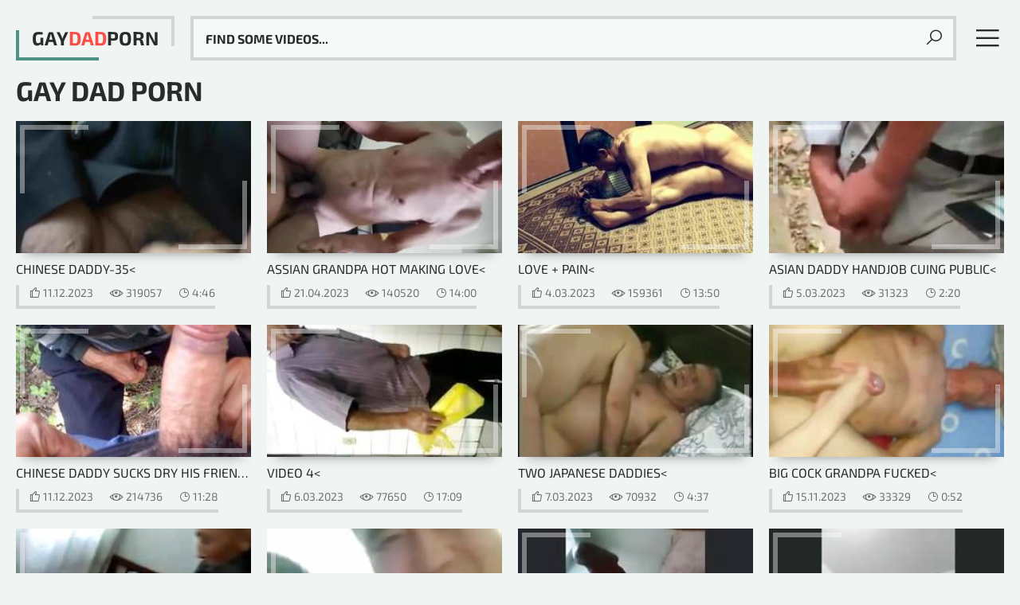

--- FILE ---
content_type: text/html
request_url: https://gaydadporn.com/en/?error0_gallery
body_size: 10217
content:
 
<!DOCTYPE html>
<html lang="en">
    <head>
        <meta charset="UTF-8"/>
        <base target="_blank">
        <meta content="origin" name="referrer">
        <title>Gay Dad Porn - Ultimate destination for all your gay daddy porn needs.</title>
        <meta name="description" content="Enjoy our vast selection of HQ videos featuring hot and horny gay dads in all sorts of naughty and kinky scenarios. " />
        <link rel="alternate" hreflang="en" href="/en/" />
 
        <link rel="canonical" href="https://gaydadporn.com/en/"  />
        <link href="/assets/css/styles.css" rel="stylesheet">
		<link type="image/png" sizes="32x32" rel="icon" href="/favicon.png">		
        <meta name="viewport" content="width=device-width, initial-scale=1.0">
        <meta name="apple-touch-fullscreen" content="YES">
    </head>
    <body><!-- Remove class="animation true" to disable animation effects (keep only <body>) -->
<script type="text/javascript">var CID=-1;</script>
<script src="/js/2UzD481OZhLwd1K.js" type="text/javascript"></script>

        <!-- Content START -->
        <main class="wrapper">
            <div class="content">     
            
                <!-- Site Header START -->
                <header class="site-header">
                    
                    
                    <!-- Logotype START -->
                    <a class="logotype" href="/" target="_self">
                        Gay<span>Dad</span>Porn <!-- Logotype Text. Use <span> for highlight some word. -->
                    </a>
                    <!-- Logotype END -->
                    
                    
                    
                    <button class="menu-btn"></button><!-- Header Menu Open Button -->
                    <button class="search-btn"></button><!-- Header Search Open Button -->
                        
                    
                    <!-- Header Menu START -->
                    <nav>
                        <ul>
                            
                            <!-- Menu Link START -->
                            <li>
                                <a class="home" href="/">Home</a>
                            </li>
                            <!-- Menu Link START -->
                            <li>
                                <a class="videos" href="/en/index/popular/1/" target="_self">Most Viewed</a>
                            </li>
                            <!-- Menu Link END -->
                            
                            <!-- Menu Link START -->
                            <li>
                                <a class="categories" href="/en/index/latest/1/" target="_self">Last Added</a>
                            </li>
                            <!-- Menu Link END -->
                            <li>
                                <a class="stars" href="https://livesexhookers.com/">Live Sex Cams</a>
                            </li>
                            <!-- Menu Link END -->
                            
                            
                            <!-- Menu Link START -->
                            <li>
                                <a class="channels" href="https://pornsites.love/">Porn Sites</a>
                            </li>
                            <!-- Menu Link END -->
                            
                            
                        </ul>
                    </nav>
                    <!-- Header Menu END -->
                    
                    
                    <!-- Search END -->
                    <div class="search">
                        <form action="/en/search/" target="_self">
                            <div class="search-input">
                                <input type="text" placeholder="Find some videos..." name="search">
                            </div>
                            <button type="submit" title="Find"></button>
                        </form>
                    </div>
                    <!-- Search END -->
                        
                            
                </header>
                <!-- Site Header END -->
                
                
                
                <!-- ===================================================== -->
                
                
            
                <!-- All Categories Section START -->
                <section>
                    
                    
                    <!-- Section Header START -->
                    <header>
                        <h1>Gay Dad Porn</h1>
                    </header>
                    <!-- Section Header END -->
                    
                    
                    <!-- Thumbnails List START -->
                    <!-- Better to use 12/24/36/48 and e.t.c thumbnails number to have filled last row on all resolutions (Just for Feng-Shui) -->
                    <div class="thumbs-list ">
                        
         

                        <article class="thumb">
                            <a href="/en/video/2705852732589166773/" class="trd">
                                <figure class="ratio-16x9"> <!-- class "ratio-16x9" to set aspect ratio. Read More in Documentation. --> 
                                    <img data-sg="258d1eb95c7f50b5" src="/thumbs/773/2705852732589166773_0.jpg" alt="Chinese Daddy-35" width="400" height="225"><!-- Thumbnail Image -->
                                </figure>
                                <h3>Chinese Daddy-35<</h3> <!-- Title -->
                            </a>
                            <footer>
                                <ul>
                                    <li class="likes">11.12.2023</li> <!-- Likes Count -->
                                    <li class="views">319057</li> <!-- Views Count -->
                                    <li class="dur">4:46</li> <!-- Duration -->
                                </ul>
                            </footer>
                        </article>
						
      

                        <article class="thumb">
                            <a href="/en/video/2705852731659599230/" class="trd">
                                <figure class="ratio-16x9"> <!-- class "ratio-16x9" to set aspect ratio. Read More in Documentation. --> 
                                    <img data-sg="258d1eb925173d7e" src="/thumbs/230/2705852731659599230_0.jpg" alt="Assian grandpa hot making love" width="400" height="225"><!-- Thumbnail Image -->
                                </figure>
                                <h3>Assian grandpa hot making love<</h3> <!-- Title -->
                            </a>
                            <footer>
                                <ul>
                                    <li class="likes">21.04.2023</li> <!-- Likes Count -->
                                    <li class="views">140520</li> <!-- Views Count -->
                                    <li class="dur">14:00</li> <!-- Duration -->
                                </ul>
                            </footer>
                        </article>
						
      

                        <article class="thumb">
                            <a href="/en/video/2705852734460283623/" class="trd">
                                <figure class="ratio-16x9"> <!-- class "ratio-16x9" to set aspect ratio. Read More in Documentation. --> 
                                    <img data-sg="258d1eb9cc064ae7" src="/thumbs/623/2705852734460283623_0.jpg" alt="Love + Pain" width="400" height="225"><!-- Thumbnail Image -->
                                </figure>
                                <h3>Love + Pain<</h3> <!-- Title -->
                            </a>
                            <footer>
                                <ul>
                                    <li class="likes">4.03.2023</li> <!-- Likes Count -->
                                    <li class="views">159361</li> <!-- Views Count -->
                                    <li class="dur">13:50</li> <!-- Duration -->
                                </ul>
                            </footer>
                        </article>
						
      

                        <article class="thumb">
                            <a href="/en/video/2705852732176857868/" class="trd">
                                <figure class="ratio-16x9"> <!-- class "ratio-16x9" to set aspect ratio. Read More in Documentation. --> 
                                    <img data-sg="258d1eb943ebfb0c" src="/thumbs/868/2705852732176857868_0.jpg" alt="Asian daddy handjob cuing public" width="400" height="225"><!-- Thumbnail Image -->
                                </figure>
                                <h3>Asian daddy handjob cuing public<</h3> <!-- Title -->
                            </a>
                            <footer>
                                <ul>
                                    <li class="likes">5.03.2023</li> <!-- Likes Count -->
                                    <li class="views">31323</li> <!-- Views Count -->
                                    <li class="dur">2:20</li> <!-- Duration -->
                                </ul>
                            </footer>
                        </article>
						
      

                        <article class="thumb">
                            <a href="/en/video/2705852733805529646/" class="trd">
                                <figure class="ratio-16x9"> <!-- class "ratio-16x9" to set aspect ratio. Read More in Documentation. --> 
                                    <img data-sg="258d1eb9a4ff8a2e" src="/thumbs/646/2705852733805529646_0.jpg" alt="Chinese daddy sucks dry his friend in the countryside" width="400" height="225"><!-- Thumbnail Image -->
                                </figure>
                                <h3>Chinese daddy sucks dry his friend in the countryside<</h3> <!-- Title -->
                            </a>
                            <footer>
                                <ul>
                                    <li class="likes">11.12.2023</li> <!-- Likes Count -->
                                    <li class="views">214736</li> <!-- Views Count -->
                                    <li class="dur">11:28</li> <!-- Duration -->
                                </ul>
                            </footer>
                        </article>
						
      

                        <article class="thumb">
                            <a href="/en/video/2705852732373250402/" class="trd">
                                <figure class="ratio-16x9"> <!-- class "ratio-16x9" to set aspect ratio. Read More in Documentation. --> 
                                    <img data-sg="258d1eb94fa0b162" src="/thumbs/402/2705852732373250402_0.jpg" alt="Video 4" width="400" height="225"><!-- Thumbnail Image -->
                                </figure>
                                <h3>Video 4<</h3> <!-- Title -->
                            </a>
                            <footer>
                                <ul>
                                    <li class="likes">6.03.2023</li> <!-- Likes Count -->
                                    <li class="views">77650</li> <!-- Views Count -->
                                    <li class="dur">17:09</li> <!-- Duration -->
                                </ul>
                            </footer>
                        </article>
						
      

                        <article class="thumb">
                            <a href="/en/video/2705852731857876795/" class="trd">
                                <figure class="ratio-16x9"> <!-- class "ratio-16x9" to set aspect ratio. Read More in Documentation. --> 
                                    <img data-sg="258d1eb930e8b73b" src="/thumbs/795/2705852731857876795_0.jpg" alt="Two Japanese Daddies" width="400" height="225"><!-- Thumbnail Image -->
                                </figure>
                                <h3>Two Japanese Daddies<</h3> <!-- Title -->
                            </a>
                            <footer>
                                <ul>
                                    <li class="likes">7.03.2023</li> <!-- Likes Count -->
                                    <li class="views">70932</li> <!-- Views Count -->
                                    <li class="dur">4:37</li> <!-- Duration -->
                                </ul>
                            </footer>
                        </article>
						
      

                        <article class="thumb">
                            <a href="/en/video/2705852735017251417/" class="trd">
                                <figure class="ratio-16x9"> <!-- class "ratio-16x9" to set aspect ratio. Read More in Documentation. --> 
                                    <img data-sg="258d1eb9ed38f259" src="/thumbs/417/2705852735017251417_0.jpg" alt="Big Cock Grandpa Fucked" width="400" height="225"><!-- Thumbnail Image -->
                                </figure>
                                <h3>Big Cock Grandpa Fucked<</h3> <!-- Title -->
                            </a>
                            <footer>
                                <ul>
                                    <li class="likes">15.11.2023</li> <!-- Likes Count -->
                                    <li class="views">33329</li> <!-- Views Count -->
                                    <li class="dur">0:52</li> <!-- Duration -->
                                </ul>
                            </footer>
                        </article>
						
      

                        <article class="thumb">
                            <a href="/en/video/2705852734564288547/" class="trd">
                                <figure class="ratio-16x9"> <!-- class "ratio-16x9" to set aspect ratio. Read More in Documentation. --> 
                                    <img data-sg="258d1eb9d2394823" src="/thumbs/547/2705852734564288547_0.jpg" alt="Asian Grandpas have sex" width="400" height="225"><!-- Thumbnail Image -->
                                </figure>
                                <h3>Asian Grandpas have sex<</h3> <!-- Title -->
                            </a>
                            <footer>
                                <ul>
                                    <li class="likes">11.12.2023</li> <!-- Likes Count -->
                                    <li class="views">131509</li> <!-- Views Count -->
                                    <li class="dur">5:29</li> <!-- Duration -->
                                </ul>
                            </footer>
                        </article>
						
      

                        <article class="thumb">
                            <a href="/en/video/2705852731789863185/" class="trd">
                                <figure class="ratio-16x9"> <!-- class "ratio-16x9" to set aspect ratio. Read More in Documentation. --> 
                                    <img data-sg="258d1eb92cdae911" src="/thumbs/185/2705852731789863185_0.jpg" alt="Asian daddy fucking a grandpa" width="400" height="225"><!-- Thumbnail Image -->
                                </figure>
                                <h3>Asian daddy fucking a grandpa<</h3> <!-- Title -->
                            </a>
                            <footer>
                                <ul>
                                    <li class="likes">4.03.2023</li> <!-- Likes Count -->
                                    <li class="views">56638</li> <!-- Views Count -->
                                    <li class="dur">20:12</li> <!-- Duration -->
                                </ul>
                            </footer>
                        </article>
						
      

                        <article class="thumb">
                            <a href="/en/video/2705852733505763868/" class="trd">
                                <figure class="ratio-16x9"> <!-- class "ratio-16x9" to set aspect ratio. Read More in Documentation. --> 
                                    <img data-sg="258d1eb993217a1c" src="/thumbs/868/2705852733505763868_0.jpg" alt="Chinese daddy shows off his big toy (no cum)" width="400" height="225"><!-- Thumbnail Image -->
                                </figure>
                                <h3>Chinese daddy shows off his big toy (no cum)<</h3> <!-- Title -->
                            </a>
                            <footer>
                                <ul>
                                    <li class="likes">9.03.2023</li> <!-- Likes Count -->
                                    <li class="views">42680</li> <!-- Views Count -->
                                    <li class="dur">9:48</li> <!-- Duration -->
                                </ul>
                            </footer>
                        </article>
						
      

                        <article class="thumb">
                            <a href="/en/video/2705852731124533060/" class="trd">
                                <figure class="ratio-16x9"> <!-- class "ratio-16x9" to set aspect ratio. Read More in Documentation. --> 
                                    <img data-sg="258d1eb90532c744" src="/thumbs/60/2705852731124533060_0.jpg" alt="Chinese mature dad" width="400" height="225"><!-- Thumbnail Image -->
                                </figure>
                                <h3>Chinese mature dad<</h3> <!-- Title -->
                            </a>
                            <footer>
                                <ul>
                                    <li class="likes">5.03.2023</li> <!-- Likes Count -->
                                    <li class="views">43902</li> <!-- Views Count -->
                                    <li class="dur">16:58</li> <!-- Duration -->
                                </ul>
                            </footer>
                        </article>
						
      

                        <article class="thumb">
                            <a href="/en/video/2705852733296992515/" class="trd">
                                <figure class="ratio-16x9"> <!-- class "ratio-16x9" to set aspect ratio. Read More in Documentation. --> 
                                    <img data-sg="258d1eb986afe103" src="/thumbs/515/2705852733296992515_0.jpg" alt="Young Chinese fucks his grandpa friend" width="400" height="225"><!-- Thumbnail Image -->
                                </figure>
                                <h3>Young Chinese fucks his grandpa friend<</h3> <!-- Title -->
                            </a>
                            <footer>
                                <ul>
                                    <li class="likes">11.12.2023</li> <!-- Likes Count -->
                                    <li class="views">66776</li> <!-- Views Count -->
                                    <li class="dur">9:17</li> <!-- Duration -->
                                </ul>
                            </footer>
                        </article>
						
      

                        <article class="thumb">
                            <a href="/en/video/2705852731280916062/" class="trd">
                                <figure class="ratio-16x9"> <!-- class "ratio-16x9" to set aspect ratio. Read More in Documentation. --> 
                                    <img data-sg="258d1eb90e84fe5e" src="/thumbs/62/2705852731280916062_0.jpg" alt="Dirty talking verbal black lad throat fucks a sub" width="400" height="225"><!-- Thumbnail Image -->
                                </figure>
                                <h3>Dirty talking verbal black lad throat fucks a sub<</h3> <!-- Title -->
                            </a>
                            <footer>
                                <ul>
                                    <li class="likes">8.03.2023</li> <!-- Likes Count -->
                                    <li class="views">36756</li> <!-- Views Count -->
                                    <li class="dur">8:01</li> <!-- Duration -->
                                </ul>
                            </footer>
                        </article>
						
      

                        <article class="thumb">
                            <a href="/en/video/2705852733443341412/" class="trd">
                                <figure class="ratio-16x9"> <!-- class "ratio-16x9" to set aspect ratio. Read More in Documentation. --> 
                                    <img data-sg="258d1eb98f68fc64" src="/thumbs/412/2705852733443341412_0.jpg" alt="Asian Grandpa Premature Ejaculation With CD" width="400" height="225"><!-- Thumbnail Image -->
                                </figure>
                                <h3>Asian Grandpa Premature Ejaculation With CD<</h3> <!-- Title -->
                            </a>
                            <footer>
                                <ul>
                                    <li class="likes">11.03.2023</li> <!-- Likes Count -->
                                    <li class="views">44017</li> <!-- Views Count -->
                                    <li class="dur">5:01</li> <!-- Duration -->
                                </ul>
                            </footer>
                        </article>
						
      

                        <article class="thumb">
                            <a href="/en/video/2705852731175087224/" class="trd">
                                <figure class="ratio-16x9"> <!-- class "ratio-16x9" to set aspect ratio. Read More in Documentation. --> 
                                    <img data-sg="258d1eb908362c78" src="/thumbs/224/2705852731175087224_0.jpg" alt="Chinese old man" width="400" height="225"><!-- Thumbnail Image -->
                                </figure>
                                <h3>Chinese old man<</h3> <!-- Title -->
                            </a>
                            <footer>
                                <ul>
                                    <li class="likes">23.12.2023</li> <!-- Likes Count -->
                                    <li class="views">34081</li> <!-- Views Count -->
                                    <li class="dur">8:30</li> <!-- Duration -->
                                </ul>
                            </footer>
                        </article>
						
      

                        <article class="thumb">
                            <a href="/en/video/2705852735200450278/" class="trd">
                                <figure class="ratio-16x9"> <!-- class "ratio-16x9" to set aspect ratio. Read More in Documentation. --> 
                                    <img data-sg="258d1eb9f82456e6" src="/thumbs/278/2705852735200450278_0.jpg" alt="Daddy on his clothes" width="400" height="225"><!-- Thumbnail Image -->
                                </figure>
                                <h3>Daddy on his clothes<</h3> <!-- Title -->
                            </a>
                            <footer>
                                <ul>
                                    <li class="likes">5.03.2023</li> <!-- Likes Count -->
                                    <li class="views">23002</li> <!-- Views Count -->
                                    <li class="dur">7:58</li> <!-- Duration -->
                                </ul>
                            </footer>
                        </article>
						
      

                        <article class="thumb">
                            <a href="/en/video/2705852733419275049/" class="trd">
                                <figure class="ratio-16x9"> <!-- class "ratio-16x9" to set aspect ratio. Read More in Documentation. --> 
                                    <img data-sg="258d1eb98df9c329" src="/thumbs/49/2705852733419275049_0.jpg" alt="SPY JERKING IN STALL" width="400" height="225"><!-- Thumbnail Image -->
                                </figure>
                                <h3>SPY JERKING IN STALL<</h3> <!-- Title -->
                            </a>
                            <footer>
                                <ul>
                                    <li class="likes">7.03.2023</li> <!-- Likes Count -->
                                    <li class="views">36919</li> <!-- Views Count -->
                                    <li class="dur">1:02</li> <!-- Duration -->
                                </ul>
                            </footer>
                        </article>
						
      

                        <article class="thumb">
                            <a href="/en/video/2705852732220826923/" class="trd">
                                <figure class="ratio-16x9"> <!-- class "ratio-16x9" to set aspect ratio. Read More in Documentation. --> 
                                    <img data-sg="258d1eb9468ae52b" src="/thumbs/923/2705852732220826923_0.jpg" alt="Chinese old man" width="400" height="225"><!-- Thumbnail Image -->
                                </figure>
                                <h3>Chinese old man<</h3> <!-- Title -->
                            </a>
                            <footer>
                                <ul>
                                    <li class="likes">11.12.2023</li> <!-- Likes Count -->
                                    <li class="views">26775</li> <!-- Views Count -->
                                    <li class="dur">2:47</li> <!-- Duration -->
                                </ul>
                            </footer>
                        </article>
						
      

                        <article class="thumb">
                            <a href="/en/video/2705852732442300729/" class="trd">
                                <figure class="ratio-16x9"> <!-- class "ratio-16x9" to set aspect ratio. Read More in Documentation. --> 
                                    <img data-sg="258d1eb953be5139" src="/thumbs/729/2705852732442300729_0.jpg" alt="Daddy Bareback Fucks Twink Andy Rich" width="400" height="225"><!-- Thumbnail Image -->
                                </figure>
                                <h3>Daddy Bareback Fucks Twink Andy Rich<</h3> <!-- Title -->
                            </a>
                            <footer>
                                <ul>
                                    <li class="likes">21.03.2023</li> <!-- Likes Count -->
                                    <li class="views">93</li> <!-- Views Count -->
                                    <li class="dur">8:07</li> <!-- Duration -->
                                </ul>
                            </footer>
                        </article>
						
      

                        <article class="thumb">
                            <a href="/en/video/2705852733528043898/" class="trd">
                                <figure class="ratio-16x9"> <!-- class "ratio-16x9" to set aspect ratio. Read More in Documentation. --> 
                                    <img data-sg="258d1eb99475717a" src="/thumbs/898/2705852733528043898_0.jpg" alt="Chinese old man 6" width="400" height="225"><!-- Thumbnail Image -->
                                </figure>
                                <h3>Chinese old man 6<</h3> <!-- Title -->
                            </a>
                            <footer>
                                <ul>
                                    <li class="likes">4.03.2023</li> <!-- Likes Count -->
                                    <li class="views">37892</li> <!-- Views Count -->
                                    <li class="dur">0:06</li> <!-- Duration -->
                                </ul>
                            </footer>
                        </article>
						
      

                        <article class="thumb">
                            <a href="/en/video/2705852732094739904/" class="trd">
                                <figure class="ratio-16x9"> <!-- class "ratio-16x9" to set aspect ratio. Read More in Documentation. --> 
                                    <img data-sg="258d1eb93f06f5c0" src="/thumbs/904/2705852732094739904_0.jpg" alt="Three older chinese men have sex" width="400" height="225"><!-- Thumbnail Image -->
                                </figure>
                                <h3>Three older chinese men have sex<</h3> <!-- Title -->
                            </a>
                            <footer>
                                <ul>
                                    <li class="likes">12.12.2023</li> <!-- Likes Count -->
                                    <li class="views">34733</li> <!-- Views Count -->
                                    <li class="dur">20:50</li> <!-- Duration -->
                                </ul>
                            </footer>
                        </article>
						
      

                        <article class="thumb">
                            <a href="/en/video/2705852731124701537/" class="trd">
                                <figure class="ratio-16x9"> <!-- class "ratio-16x9" to set aspect ratio. Read More in Documentation. --> 
                                    <img data-sg="258d1eb905355961" src="/thumbs/537/2705852731124701537_0.jpg" alt="Chinese grandpa on cam" width="400" height="225"><!-- Thumbnail Image -->
                                </figure>
                                <h3>Chinese grandpa on cam<</h3> <!-- Title -->
                            </a>
                            <footer>
                                <ul>
                                    <li class="likes">11.12.2023</li> <!-- Likes Count -->
                                    <li class="views">22770</li> <!-- Views Count -->
                                    <li class="dur">24:09</li> <!-- Duration -->
                                </ul>
                            </footer>
                        </article>
						
      

                        <article class="thumb">
                            <a href="/en/video/2705852731860694691/" class="trd">
                                <figure class="ratio-16x9"> <!-- class "ratio-16x9" to set aspect ratio. Read More in Documentation. --> 
                                    <img data-sg="258d1eb93113b6a3" src="/thumbs/691/2705852731860694691_0.jpg" alt="CHINESE  DADDY" width="400" height="225"><!-- Thumbnail Image -->
                                </figure>
                                <h3>CHINESE  DADDY<</h3> <!-- Title -->
                            </a>
                            <footer>
                                <ul>
                                    <li class="likes">7.03.2023</li> <!-- Likes Count -->
                                    <li class="views">19269</li> <!-- Views Count -->
                                    <li class="dur">20:56</li> <!-- Duration -->
                                </ul>
                            </footer>
                        </article>
						
      

                        <article class="thumb">
                            <a href="/en/video/2705852732413050975/" class="trd">
                                <figure class="ratio-16x9"> <!-- class "ratio-16x9" to set aspect ratio. Read More in Documentation. --> 
                                    <img data-sg="258d1eb95200005f" src="/thumbs/975/2705852732413050975_0.jpg" alt="Japanese mature man" width="400" height="225"><!-- Thumbnail Image -->
                                </figure>
                                <h3>Japanese mature man<</h3> <!-- Title -->
                            </a>
                            <footer>
                                <ul>
                                    <li class="likes">4.03.2023</li> <!-- Likes Count -->
                                    <li class="views">19787</li> <!-- Views Count -->
                                    <li class="dur">17:40</li> <!-- Duration -->
                                </ul>
                            </footer>
                        </article>
						
      

                        <article class="thumb">
                            <a href="/en/video/2705852732053351143/" class="trd">
                                <figure class="ratio-16x9"> <!-- class "ratio-16x9" to set aspect ratio. Read More in Documentation. --> 
                                    <img data-sg="258d1eb93c8f6ae7" src="/thumbs/143/2705852732053351143_0.jpg" alt="Chinese grandpa sucking daddy&#039;s dick &amp; getting fucked" width="400" height="225"><!-- Thumbnail Image -->
                                </figure>
                                <h3>Chinese grandpa sucking daddy&#039;s dick &amp; getting fucked<</h3> <!-- Title -->
                            </a>
                            <footer>
                                <ul>
                                    <li class="likes">7.03.2023</li> <!-- Likes Count -->
                                    <li class="views">12834</li> <!-- Views Count -->
                                    <li class="dur">16:49</li> <!-- Duration -->
                                </ul>
                            </footer>
                        </article>
						
      

                        <article class="thumb">
                            <a href="/en/video/2705852733717642745/" class="trd">
                                <figure class="ratio-16x9"> <!-- class "ratio-16x9" to set aspect ratio. Read More in Documentation. --> 
                                    <img data-sg="258d1eb99fc27df9" src="/thumbs/745/2705852733717642745_0.jpg" alt="Dirty chinese daddy gets barebacked live on cam" width="400" height="225"><!-- Thumbnail Image -->
                                </figure>
                                <h3>Dirty chinese daddy gets barebacked live on cam<</h3> <!-- Title -->
                            </a>
                            <footer>
                                <ul>
                                    <li class="likes">5.03.2023</li> <!-- Likes Count -->
                                    <li class="views">25475</li> <!-- Views Count -->
                                    <li class="dur">6:19</li> <!-- Duration -->
                                </ul>
                            </footer>
                        </article>
						
      

                        <article class="thumb">
                            <a href="/en/video/2705852731888878357/" class="trd">
                                <figure class="ratio-16x9"> <!-- class "ratio-16x9" to set aspect ratio. Read More in Documentation. --> 
                                    <img data-sg="258d1eb932c1c315" src="/thumbs/357/2705852731888878357_0.jpg" alt="Cute Chinese grandpa &amp; young dick" width="400" height="225"><!-- Thumbnail Image -->
                                </figure>
                                <h3>Cute Chinese grandpa &amp; young dick<</h3> <!-- Title -->
                            </a>
                            <footer>
                                <ul>
                                    <li class="likes">4.03.2023</li> <!-- Likes Count -->
                                    <li class="views">26598</li> <!-- Views Count -->
                                    <li class="dur">4:04</li> <!-- Duration -->
                                </ul>
                            </footer>
                        </article>
						
      

                        <article class="thumb">
                            <a href="/en/video/2705852733534916343/" class="trd">
                                <figure class="ratio-16x9"> <!-- class "ratio-16x9" to set aspect ratio. Read More in Documentation. --> 
                                    <img data-sg="258d1eb994de4ef7" src="/thumbs/343/2705852733534916343_0.jpg" alt="Japanese old man masturbation outdoor semen" width="400" height="225"><!-- Thumbnail Image -->
                                </figure>
                                <h3>Japanese old man masturbation outdoor semen<</h3> <!-- Title -->
                            </a>
                            <footer>
                                <ul>
                                    <li class="likes">30.04.2023</li> <!-- Likes Count -->
                                    <li class="views">15516</li> <!-- Views Count -->
                                    <li class="dur">10:17</li> <!-- Duration -->
                                </ul>
                            </footer>
                        </article>
						
      

                        <article class="thumb">
                            <a href="/en/video/2705852735072249606/" class="trd">
                                <figure class="ratio-16x9"> <!-- class "ratio-16x9" to set aspect ratio. Read More in Documentation. --> 
                                    <img data-sg="258d1eb9f0802706" src="/thumbs/606/2705852735072249606_0.jpg" alt="Gorgeous grandpa&#039;s C12" width="400" height="225"><!-- Thumbnail Image -->
                                </figure>
                                <h3>Gorgeous grandpa&#039;s C12<</h3> <!-- Title -->
                            </a>
                            <footer>
                                <ul>
                                    <li class="likes">6.03.2023</li> <!-- Likes Count -->
                                    <li class="views">6370</li> <!-- Views Count -->
                                    <li class="dur">0:16</li> <!-- Duration -->
                                </ul>
                            </footer>
                        </article>
						
      

                        <article class="thumb">
                            <a href="/en/video/2705852733724251101/" class="trd">
                                <figure class="ratio-16x9"> <!-- class "ratio-16x9" to set aspect ratio. Read More in Documentation. --> 
                                    <img data-sg="258d1eb9a02753dd" src="/thumbs/101/2705852733724251101_0.jpg" alt="Chinese couple" width="400" height="225"><!-- Thumbnail Image -->
                                </figure>
                                <h3>Chinese couple<</h3> <!-- Title -->
                            </a>
                            <footer>
                                <ul>
                                    <li class="likes">5.03.2023</li> <!-- Likes Count -->
                                    <li class="views">38</li> <!-- Views Count -->
                                    <li class="dur">4:12</li> <!-- Duration -->
                                </ul>
                            </footer>
                        </article>
						
      

                        <article class="thumb">
                            <a href="/en/video/2705852734643178235/" class="trd">
                                <figure class="ratio-16x9"> <!-- class "ratio-16x9" to set aspect ratio. Read More in Documentation. --> 
                                    <img data-sg="258d1eb9d6ed0afb" src="/thumbs/235/2705852734643178235_0.jpg" alt="Two boys" width="400" height="225"><!-- Thumbnail Image -->
                                </figure>
                                <h3>Two boys<</h3> <!-- Title -->
                            </a>
                            <footer>
                                <ul>
                                    <li class="likes">5.03.2023</li> <!-- Likes Count -->
                                    <li class="views">33612</li> <!-- Views Count -->
                                    <li class="dur">0:45</li> <!-- Duration -->
                                </ul>
                            </footer>
                        </article>
						
      

                        <article class="thumb">
                            <a href="/en/video/2705852732618034197/" class="trd">
                                <figure class="ratio-16x9"> <!-- class "ratio-16x9" to set aspect ratio. Read More in Documentation. --> 
                                    <img data-sg="258d1eb95e37cc15" src="/thumbs/197/2705852732618034197_0.jpg" alt="Japanese Seniors wanna have fun" width="400" height="225"><!-- Thumbnail Image -->
                                </figure>
                                <h3>Japanese Seniors wanna have fun<</h3> <!-- Title -->
                            </a>
                            <footer>
                                <ul>
                                    <li class="likes">11.12.2023</li> <!-- Likes Count -->
                                    <li class="views">18837</li> <!-- Views Count -->
                                    <li class="dur">23:32</li> <!-- Duration -->
                                </ul>
                            </footer>
                        </article>
						
      

                        <article class="thumb">
                            <a href="/en/video/2705852734796167014/" class="trd">
                                <figure class="ratio-16x9"> <!-- class "ratio-16x9" to set aspect ratio. Read More in Documentation. --> 
                                    <img data-sg="258d1eb9e00b7766" src="/thumbs/14/2705852734796167014_0.jpg" alt="Chinese old man sucks &amp; fucks his younger friend" width="400" height="225"><!-- Thumbnail Image -->
                                </figure>
                                <h3>Chinese old man sucks &amp; fucks his younger friend<</h3> <!-- Title -->
                            </a>
                            <footer>
                                <ul>
                                    <li class="likes">16.12.2023</li> <!-- Likes Count -->
                                    <li class="views">19395</li> <!-- Views Count -->
                                    <li class="dur">18:11</li> <!-- Duration -->
                                </ul>
                            </footer>
                        </article>
						
      

                        <article class="thumb">
                            <a href="/en/video/2705852735045081411/" class="trd">
                                <figure class="ratio-16x9"> <!-- class "ratio-16x9" to set aspect ratio. Read More in Documentation. --> 
                                    <img data-sg="258d1eb9eee19943" src="/thumbs/411/2705852735045081411_0.jpg" alt="Chinese daddy editions 2" width="400" height="225"><!-- Thumbnail Image -->
                                </figure>
                                <h3>Chinese daddy editions 2<</h3> <!-- Title -->
                            </a>
                            <footer>
                                <ul>
                                    <li class="likes">18.12.2023</li> <!-- Likes Count -->
                                    <li class="views">8274</li> <!-- Views Count -->
                                    <li class="dur">15:43</li> <!-- Duration -->
                                </ul>
                            </footer>
                        </article>
						
      

                        <article class="thumb">
                            <a href="/en/video/11895053803822438533/" class="trd">
                                <figure class="ratio-16x9"> <!-- class "ratio-16x9" to set aspect ratio. Read More in Documentation. --> 
                                    <img data-sg="a513b86970fed885" src="/thumbs/533/11895053803822438533_0.jpg" alt="MANALIZED Leather Hunk Dallas Steele Eats Ass Before Fucking" width="400" height="225"><!-- Thumbnail Image -->
                                </figure>
                                <h3>MANALIZED Leather Hunk Dallas Steele Eats Ass Before Fucking<</h3> <!-- Title -->
                            </a>
                            <footer>
                                <ul>
                                    <li class="likes">17.04.2024</li> <!-- Likes Count -->
                                    <li class="views">17</li> <!-- Views Count -->
                                    <li class="dur">8:01</li> <!-- Duration -->
                                </ul>
                            </footer>
                        </article>
						
      

                        <article class="thumb">
                            <a href="/en/video/2705852735309877417/" class="trd">
                                <figure class="ratio-16x9"> <!-- class "ratio-16x9" to set aspect ratio. Read More in Documentation. --> 
                                    <img data-sg="258d1eb9feaa10a9" src="/thumbs/417/2705852735309877417_0.jpg" alt="Asian grandpa sucking cock in car" width="400" height="225"><!-- Thumbnail Image -->
                                </figure>
                                <h3>Asian grandpa sucking cock in car<</h3> <!-- Title -->
                            </a>
                            <footer>
                                <ul>
                                    <li class="likes">7.03.2023</li> <!-- Likes Count -->
                                    <li class="views">10574</li> <!-- Views Count -->
                                    <li class="dur">2:37</li> <!-- Duration -->
                                </ul>
                            </footer>
                        </article>
						
      

                        <article class="thumb">
                            <a href="/en/video/2705852733025629603/" class="trd">
                                <figure class="ratio-16x9"> <!-- class "ratio-16x9" to set aspect ratio. Read More in Documentation. --> 
                                    <img data-sg="258d1eb9768335a3" src="/thumbs/603/2705852733025629603_0.jpg" alt="Fingering ass dad" width="400" height="225"><!-- Thumbnail Image -->
                                </figure>
                                <h3>Fingering ass dad<</h3> <!-- Title -->
                            </a>
                            <footer>
                                <ul>
                                    <li class="likes">6.03.2023</li> <!-- Likes Count -->
                                    <li class="views">17329</li> <!-- Views Count -->
                                    <li class="dur">7:44</li> <!-- Duration -->
                                </ul>
                            </footer>
                        </article>
						
      

                        <article class="thumb">
                            <a href="/en/video/2705852733145486427/" class="trd">
                                <figure class="ratio-16x9"> <!-- class "ratio-16x9" to set aspect ratio. Read More in Documentation. --> 
                                    <img data-sg="258d1eb97da8145b" src="/thumbs/427/2705852733145486427_0.jpg" alt="71 yo man from France" width="400" height="225"><!-- Thumbnail Image -->
                                </figure>
                                <h3>71 yo man from France<</h3> <!-- Title -->
                            </a>
                            <footer>
                                <ul>
                                    <li class="likes">12.12.2023</li> <!-- Likes Count -->
                                    <li class="views">38048</li> <!-- Views Count -->
                                    <li class="dur">18:44</li> <!-- Duration -->
                                </ul>
                            </footer>
                        </article>
						
      

                        <article class="thumb">
                            <a href="/en/video/2705852732321185196/" class="trd">
                                <figure class="ratio-16x9"> <!-- class "ratio-16x9" to set aspect ratio. Read More in Documentation. --> 
                                    <img data-sg="258d1eb94c863dac" src="/thumbs/196/2705852732321185196_0.jpg" alt="Chinese grandpa sucking cock &amp; getting fucked" width="400" height="225"><!-- Thumbnail Image -->
                                </figure>
                                <h3>Chinese grandpa sucking cock &amp; getting fucked<</h3> <!-- Title -->
                            </a>
                            <footer>
                                <ul>
                                    <li class="likes">17.03.2023</li> <!-- Likes Count -->
                                    <li class="views">13048</li> <!-- Views Count -->
                                    <li class="dur">14:44</li> <!-- Duration -->
                                </ul>
                            </footer>
                        </article>
						
      

                        <article class="thumb">
                            <a href="/en/video/2705852732928819433/" class="trd">
                                <figure class="ratio-16x9"> <!-- class "ratio-16x9" to set aspect ratio. Read More in Documentation. --> 
                                    <img data-sg="258d1eb970be00e9" src="/thumbs/433/2705852732928819433_0.jpg" alt="Straight boy first time with daddy" width="400" height="225"><!-- Thumbnail Image -->
                                </figure>
                                <h3>Straight boy first time with daddy<</h3> <!-- Title -->
                            </a>
                            <footer>
                                <ul>
                                    <li class="likes">7.03.2023</li> <!-- Likes Count -->
                                    <li class="views">153</li> <!-- Views Count -->
                                    <li class="dur">22:21</li> <!-- Duration -->
                                </ul>
                            </footer>
                        </article>
						
      

                        <article class="thumb">
                            <a href="/en/video/2705852733414404257/" class="trd">
                                <figure class="ratio-16x9"> <!-- class "ratio-16x9" to set aspect ratio. Read More in Documentation. --> 
                                    <img data-sg="258d1eb98daf70a1" src="/thumbs/257/2705852733414404257_0.jpg" alt="Lovely Chinese grandpa sucking cock &amp; getting fucked" width="400" height="225"><!-- Thumbnail Image -->
                                </figure>
                                <h3>Lovely Chinese grandpa sucking cock &amp; getting fucked<</h3> <!-- Title -->
                            </a>
                            <footer>
                                <ul>
                                    <li class="likes">4.03.2023</li> <!-- Likes Count -->
                                    <li class="views">15707</li> <!-- Views Count -->
                                    <li class="dur">17:06</li> <!-- Duration -->
                                </ul>
                            </footer>
                        </article>
						
      

                        <article class="thumb">
                            <a href="/en/video/326879843677855967/" class="trd">
                                <figure class="ratio-16x9"> <!-- class "ratio-16x9" to set aspect ratio. Read More in Documentation. --> 
                                    <img data-sg="4894f7c66a760df" src="/thumbs/967/326879843677855967_0.jpg" alt="Naked boner walk and cumshot at secret lake" width="400" height="225"><!-- Thumbnail Image -->
                                </figure>
                                <h3>Naked boner walk and cumshot at secret lake<</h3> <!-- Title -->
                            </a>
                            <footer>
                                <ul>
                                    <li class="likes">24.02.2024</li> <!-- Likes Count -->
                                    <li class="views">114</li> <!-- Views Count -->
                                    <li class="dur">2:13</li> <!-- Duration -->
                                </ul>
                            </footer>
                        </article>
						
      

                        <article class="thumb">
                            <a href="/en/video/2705852731215193663/" class="trd">
                                <figure class="ratio-16x9"> <!-- class "ratio-16x9" to set aspect ratio. Read More in Documentation. --> 
                                    <img data-sg="258d1eb90a9a263f" src="/thumbs/663/2705852731215193663_0.jpg" alt="Chinese money boy fucked to dads" width="400" height="225"><!-- Thumbnail Image -->
                                </figure>
                                <h3>Chinese money boy fucked to dads<</h3> <!-- Title -->
                            </a>
                            <footer>
                                <ul>
                                    <li class="likes">6.03.2023</li> <!-- Likes Count -->
                                    <li class="views">10946</li> <!-- Views Count -->
                                    <li class="dur">7:17</li> <!-- Duration -->
                                </ul>
                            </footer>
                        </article>
						
      

                        <article class="thumb">
                            <a href="/en/video/5762569882808928375/" class="trd">
                                <figure class="ratio-16x9"> <!-- class "ratio-16x9" to set aspect ratio. Read More in Documentation. --> 
                                    <img data-sg="4ff8c2c6ea30c877" src="/thumbs/375/5762569882808928375_0.jpg" alt="MANALIZED Hairy Daddies Max Sargent and Peter Rorsh Fuck Raw" width="400" height="225"><!-- Thumbnail Image -->
                                </figure>
                                <h3>MANALIZED Hairy Daddies Max Sargent and Peter Rorsh Fuck Raw<</h3> <!-- Title -->
                            </a>
                            <footer>
                                <ul>
                                    <li class="likes">13.03.2024</li> <!-- Likes Count -->
                                    <li class="views">52</li> <!-- Views Count -->
                                    <li class="dur">8:00</li> <!-- Duration -->
                                </ul>
                            </footer>
                        </article>
						
      

                        <article class="thumb">
                            <a href="/en/video/2705852734861357921/" class="trd">
                                <figure class="ratio-16x9"> <!-- class "ratio-16x9" to set aspect ratio. Read More in Documentation. --> 
                                    <img data-sg="258d1eb9e3ee3361" src="/thumbs/921/2705852734861357921_0.jpg" alt="China Cruising in the Park" width="400" height="225"><!-- Thumbnail Image -->
                                </figure>
                                <h3>China Cruising in the Park<</h3> <!-- Title -->
                            </a>
                            <footer>
                                <ul>
                                    <li class="likes">11.12.2023</li> <!-- Likes Count -->
                                    <li class="views">27429</li> <!-- Views Count -->
                                    <li class="dur">13:01</li> <!-- Duration -->
                                </ul>
                            </footer>
                        </article>
						
      

                        <article class="thumb">
                            <a href="/en/video/2705852731381636923/" class="trd">
                                <figure class="ratio-16x9"> <!-- class "ratio-16x9" to set aspect ratio. Read More in Documentation. --> 
                                    <img data-sg="258d1eb91485df3b" src="/thumbs/923/2705852731381636923_0.jpg" alt="DylanLucas Trent Ferris Rides Hard Cop Cock" width="400" height="225"><!-- Thumbnail Image -->
                                </figure>
                                <h3>DylanLucas Trent Ferris Rides Hard Cop Cock<</h3> <!-- Title -->
                            </a>
                            <footer>
                                <ul>
                                    <li class="likes">7.03.2023</li> <!-- Likes Count -->
                                    <li class="views">174</li> <!-- Views Count -->
                                    <li class="dur">10:09</li> <!-- Duration -->
                                </ul>
                            </footer>
                        </article>
						
      

                        <article class="thumb">
                            <a href="/en/video/2705852734430224327/" class="trd">
                                <figure class="ratio-16x9"> <!-- class "ratio-16x9" to set aspect ratio. Read More in Documentation. --> 
                                    <img data-sg="258d1eb9ca3b9fc7" src="/thumbs/327/2705852734430224327_0.jpg" alt="Norwegian not daddy struggling with the boner - july 2016" width="400" height="225"><!-- Thumbnail Image -->
                                </figure>
                                <h3>Norwegian not daddy struggling with the boner - july 2016<</h3> <!-- Title -->
                            </a>
                            <footer>
                                <ul>
                                    <li class="likes">8.03.2023</li> <!-- Likes Count -->
                                    <li class="views">36320</li> <!-- Views Count -->
                                    <li class="dur">5:44</li> <!-- Duration -->
                                </ul>
                            </footer>
                        </article>
						
      

                        <article class="thumb">
                            <a href="/en/video/2705852734217503739/" class="trd">
                                <figure class="ratio-16x9"> <!-- class "ratio-16x9" to set aspect ratio. Read More in Documentation. --> 
                                    <img data-sg="258d1eb9bd8dc3fb" src="/thumbs/739/2705852734217503739_0.jpg" alt="Japanese old man" width="400" height="225"><!-- Thumbnail Image -->
                                </figure>
                                <h3>Japanese old man<</h3> <!-- Title -->
                            </a>
                            <footer>
                                <ul>
                                    <li class="likes">4.03.2023</li> <!-- Likes Count -->
                                    <li class="views">37871</li> <!-- Views Count -->
                                    <li class="dur">19:40</li> <!-- Duration -->
                                </ul>
                            </footer>
                        </article>
						
      

                        <article class="thumb">
                            <a href="/en/video/2705852732815264221/" class="trd">
                                <figure class="ratio-16x9"> <!-- class "ratio-16x9" to set aspect ratio. Read More in Documentation. --> 
                                    <img data-sg="258d1eb969f949dd" src="/thumbs/221/2705852732815264221_0.jpg" alt="Chinese daddy editions 7" width="400" height="225"><!-- Thumbnail Image -->
                                </figure>
                                <h3>Chinese daddy editions 7<</h3> <!-- Title -->
                            </a>
                            <footer>
                                <ul>
                                    <li class="likes">11.12.2023</li> <!-- Likes Count -->
                                    <li class="views">15242</li> <!-- Views Count -->
                                    <li class="dur">12:11</li> <!-- Duration -->
                                </ul>
                            </footer>
                        </article>
						
      

                        <article class="thumb">
                            <a href="/en/video/2705852734265600682/" class="trd">
                                <figure class="ratio-16x9"> <!-- class "ratio-16x9" to set aspect ratio. Read More in Documentation. --> 
                                    <img data-sg="258d1eb9c06baaaa" src="/thumbs/682/2705852734265600682_0.jpg" alt="Daddies compilation" width="400" height="225"><!-- Thumbnail Image -->
                                </figure>
                                <h3>Daddies compilation<</h3> <!-- Title -->
                            </a>
                            <footer>
                                <ul>
                                    <li class="likes">4.03.2023</li> <!-- Likes Count -->
                                    <li class="views">35149</li> <!-- Views Count -->
                                    <li class="dur">11:59</li> <!-- Duration -->
                                </ul>
                            </footer>
                        </article>
						
      

                        <article class="thumb">
                            <a href="/en/video/2705852733046532154/" class="trd">
                                <figure class="ratio-16x9"> <!-- class "ratio-16x9" to set aspect ratio. Read More in Documentation. --> 
                                    <img data-sg="258d1eb977c2283a" src="/thumbs/154/2705852733046532154_0.jpg" alt="Chinese Daddy" width="400" height="225"><!-- Thumbnail Image -->
                                </figure>
                                <h3>Chinese Daddy<</h3> <!-- Title -->
                            </a>
                            <footer>
                                <ul>
                                    <li class="likes">11.12.2023</li> <!-- Likes Count -->
                                    <li class="views">16489</li> <!-- Views Count -->
                                    <li class="dur">10:08</li> <!-- Duration -->
                                </ul>
                            </footer>
                        </article>
						
      

                        <article class="thumb">
                            <a href="/en/video/2705852734548291256/" class="trd">
                                <figure class="ratio-16x9"> <!-- class "ratio-16x9" to set aspect ratio. Read More in Documentation. --> 
                                    <img data-sg="258d1eb9d1452eb8" src="/thumbs/256/2705852734548291256_0.jpg" alt="Chinese daddy editions 6" width="400" height="225"><!-- Thumbnail Image -->
                                </figure>
                                <h3>Chinese daddy editions 6<</h3> <!-- Title -->
                            </a>
                            <footer>
                                <ul>
                                    <li class="likes">11.03.2023</li> <!-- Likes Count -->
                                    <li class="views">13409</li> <!-- Views Count -->
                                    <li class="dur">8:04</li> <!-- Duration -->
                                </ul>
                            </footer>
                        </article>
						
      

                        <article class="thumb">
                            <a href="/en/video/2705852734231106307/" class="trd">
                                <figure class="ratio-16x9"> <!-- class "ratio-16x9" to set aspect ratio. Read More in Documentation. --> 
                                    <img data-sg="258d1eb9be5d5303" src="/thumbs/307/2705852734231106307_0.jpg" alt="I put my thongs and bikinis on him and fondled him" width="400" height="225"><!-- Thumbnail Image -->
                                </figure>
                                <h3>I put my thongs and bikinis on him and fondled him<</h3> <!-- Title -->
                            </a>
                            <footer>
                                <ul>
                                    <li class="likes">8.03.2023</li> <!-- Likes Count -->
                                    <li class="views">80</li> <!-- Views Count -->
                                    <li class="dur">2:07</li> <!-- Duration -->
                                </ul>
                            </footer>
                        </article>
						
      

                        <article class="thumb">
                            <a href="/en/video/2705852731895173359/" class="trd">
                                <figure class="ratio-16x9"> <!-- class "ratio-16x9" to set aspect ratio. Read More in Documentation. --> 
                                    <img data-sg="258d1eb93321d0ef" src="/thumbs/359/2705852731895173359_0.jpg" alt="Cold Clinical Sperm Extraction" width="400" height="225"><!-- Thumbnail Image -->
                                </figure>
                                <h3>Cold Clinical Sperm Extraction<</h3> <!-- Title -->
                            </a>
                            <footer>
                                <ul>
                                    <li class="likes">11.03.2023</li> <!-- Likes Count -->
                                    <li class="views">64</li> <!-- Views Count -->
                                    <li class="dur">1:20</li> <!-- Duration -->
                                </ul>
                            </footer>
                        </article>
						
      

                        <article class="thumb">
                            <a href="/en/video/2705852731821506128/" class="trd">
                                <figure class="ratio-16x9"> <!-- class "ratio-16x9" to set aspect ratio. Read More in Documentation. --> 
                                    <img data-sg="258d1eb92ebdbe50" src="/thumbs/128/2705852731821506128_0.jpg" alt="Chinese oldman" width="400" height="225"><!-- Thumbnail Image -->
                                </figure>
                                <h3>Chinese oldman<</h3> <!-- Title -->
                            </a>
                            <footer>
                                <ul>
                                    <li class="likes">5.03.2023</li> <!-- Likes Count -->
                                    <li class="views">33567</li> <!-- Views Count -->
                                    <li class="dur">23:31</li> <!-- Duration -->
                                </ul>
                            </footer>
                        </article>
						
      

                        <article class="thumb">
                            <a href="/en/video/2705852731469855683/" class="trd">
                                <figure class="ratio-16x9"> <!-- class "ratio-16x9" to set aspect ratio. Read More in Documentation. --> 
                                    <img data-sg="258d1eb919c7fbc3" src="/thumbs/683/2705852731469855683_0.jpg" alt="Chinese daddy sucking cock &amp; getting fucked" width="400" height="225"><!-- Thumbnail Image -->
                                </figure>
                                <h3>Chinese daddy sucking cock &amp; getting fucked<</h3> <!-- Title -->
                            </a>
                            <footer>
                                <ul>
                                    <li class="likes">4.03.2023</li> <!-- Likes Count -->
                                    <li class="views">25050</li> <!-- Views Count -->
                                    <li class="dur">5:40</li> <!-- Duration -->
                                </ul>
                            </footer>
                        </article>
						
      

                        <article class="thumb">
                            <a href="/en/video/3824942636779107804/" class="trd">
                                <figure class="ratio-16x9"> <!-- class "ratio-16x9" to set aspect ratio. Read More in Documentation. --> 
                                    <img data-sg="3514ed100f76f5dc" src="/thumbs/804/3824942636779107804_0.jpg" alt="Nerd Dad Always Wanted To Feel Son&#039;s Asshole" width="400" height="225"><!-- Thumbnail Image -->
                                </figure>
                                <h3>Nerd Dad Always Wanted To Feel Son&#039;s Asshole<</h3> <!-- Title -->
                            </a>
                            <footer>
                                <ul>
                                    <li class="likes">5.03.2023</li> <!-- Likes Count -->
                                    <li class="views">146</li> <!-- Views Count -->
                                    <li class="dur">8:02</li> <!-- Duration -->
                                </ul>
                            </footer>
                        </article>
						
      

                        <article class="thumb">
                            <a href="/en/video/2705852731099612502/" class="trd">
                                <figure class="ratio-16x9"> <!-- class "ratio-16x9" to set aspect ratio. Read More in Documentation. --> 
                                    <img data-sg="258d1eb903b68556" src="/thumbs/502/2705852731099612502_0.jpg" alt="He needs a cum cleaner in the train toilet" width="400" height="225"><!-- Thumbnail Image -->
                                </figure>
                                <h3>He needs a cum cleaner in the train toilet<</h3> <!-- Title -->
                            </a>
                            <footer>
                                <ul>
                                    <li class="likes">5.03.2023</li> <!-- Likes Count -->
                                    <li class="views">2037</li> <!-- Views Count -->
                                    <li class="dur">4:21</li> <!-- Duration -->
                                </ul>
                            </footer>
                        </article>
						
      

                        <article class="thumb">
                            <a href="/en/video/2705852733224311732/" class="trd">
                                <figure class="ratio-16x9"> <!-- class "ratio-16x9" to set aspect ratio. Read More in Documentation. --> 
                                    <img data-sg="258d1eb9825adbb4" src="/thumbs/732/2705852733224311732_0.jpg" alt="Hot" width="400" height="225"><!-- Thumbnail Image -->
                                </figure>
                                <h3>Hot<</h3> <!-- Title -->
                            </a>
                            <footer>
                                <ul>
                                    <li class="likes">12.12.2023</li> <!-- Likes Count -->
                                    <li class="views">16538</li> <!-- Views Count -->
                                    <li class="dur">18:53</li> <!-- Duration -->
                                </ul>
                            </footer>
                        </article>
						
      

                        <article class="thumb">
                            <a href="/en/video/2705852731578939067/" class="trd">
                                <figure class="ratio-16x9"> <!-- class "ratio-16x9" to set aspect ratio. Read More in Documentation. --> 
                                    <img data-sg="258d1eb9204876bb" src="/thumbs/67/2705852731578939067_0.jpg" alt="Turkish not daddy cumshot" width="400" height="225"><!-- Thumbnail Image -->
                                </figure>
                                <h3>Turkish not daddy cumshot<</h3> <!-- Title -->
                            </a>
                            <footer>
                                <ul>
                                    <li class="likes">4.03.2023</li> <!-- Likes Count -->
                                    <li class="views">49464</li> <!-- Views Count -->
                                    <li class="dur">1:26</li> <!-- Duration -->
                                </ul>
                            </footer>
                        </article>
						
      

                        <article class="thumb">
                            <a href="/en/video/2705852734018542247/" class="trd">
                                <figure class="ratio-16x9"> <!-- class "ratio-16x9" to set aspect ratio. Read More in Documentation. --> 
                                    <img data-sg="258d1eb9b1b1daa7" src="/thumbs/247/2705852734018542247_0.jpg" alt="Chinese gay sex grandpa compilation" width="400" height="225"><!-- Thumbnail Image -->
                                </figure>
                                <h3>Chinese gay sex grandpa compilation<</h3> <!-- Title -->
                            </a>
                            <footer>
                                <ul>
                                    <li class="likes">4.03.2023</li> <!-- Likes Count -->
                                    <li class="views">25279</li> <!-- Views Count -->
                                    <li class="dur">3:18</li> <!-- Duration -->
                                </ul>
                            </footer>
                        </article>
						
      

                        <article class="thumb">
                            <a href="/en/video/2705852735275023142/" class="trd">
                                <figure class="ratio-16x9"> <!-- class "ratio-16x9" to set aspect ratio. Read More in Documentation. --> 
                                    <img data-sg="258d1eb9fc963b26" src="/thumbs/142/2705852735275023142_0.jpg" alt="Chinese grandpas suck and take the load in the mouth" width="400" height="225"><!-- Thumbnail Image -->
                                </figure>
                                <h3>Chinese grandpas suck and take the load in the mouth<</h3> <!-- Title -->
                            </a>
                            <footer>
                                <ul>
                                    <li class="likes">11.12.2023</li> <!-- Likes Count -->
                                    <li class="views">27160</li> <!-- Views Count -->
                                    <li class="dur">3:13</li> <!-- Duration -->
                                </ul>
                            </footer>
                        </article>
						
      

                        <article class="thumb">
                            <a href="/en/video/2705852732554367312/" class="trd">
                                <figure class="ratio-16x9"> <!-- class "ratio-16x9" to set aspect ratio. Read More in Documentation. --> 
                                    <img data-sg="258d1eb95a6c5150" src="/thumbs/312/2705852732554367312_0.jpg" alt="Japanese old man" width="400" height="225"><!-- Thumbnail Image -->
                                </figure>
                                <h3>Japanese old man<</h3> <!-- Title -->
                            </a>
                            <footer>
                                <ul>
                                    <li class="likes">4.03.2023</li> <!-- Likes Count -->
                                    <li class="views">42642</li> <!-- Views Count -->
                                    <li class="dur">24:42</li> <!-- Duration -->
                                </ul>
                            </footer>
                        </article>
						
      

                        <article class="thumb">
                            <a href="/en/video/2705852734993733674/" class="trd">
                                <figure class="ratio-16x9"> <!-- class "ratio-16x9" to set aspect ratio. Read More in Documentation. --> 
                                    <img data-sg="258d1eb9ebd2182a" src="/thumbs/674/2705852734993733674_0.jpg" alt="Pakistani Grandpa Baba Show his Cock" width="400" height="225"><!-- Thumbnail Image -->
                                </figure>
                                <h3>Pakistani Grandpa Baba Show his Cock<</h3> <!-- Title -->
                            </a>
                            <footer>
                                <ul>
                                    <li class="likes">7.03.2023</li> <!-- Likes Count -->
                                    <li class="views">303</li> <!-- Views Count -->
                                    <li class="dur">0:32</li> <!-- Duration -->
                                </ul>
                            </footer>
                        </article>
						
      

                        <article class="thumb">
                            <a href="/en/video/2705852733189407530/" class="trd">
                                <figure class="ratio-16x9"> <!-- class "ratio-16x9" to set aspect ratio. Read More in Documentation. --> 
                                    <img data-sg="258d1eb98046432a" src="/thumbs/530/2705852733189407530_0.jpg" alt="Old Men in Suits Compilation" width="400" height="225"><!-- Thumbnail Image -->
                                </figure>
                                <h3>Old Men in Suits Compilation<</h3> <!-- Title -->
                            </a>
                            <footer>
                                <ul>
                                    <li class="likes">4.03.2023</li> <!-- Likes Count -->
                                    <li class="views">21699</li> <!-- Views Count -->
                                    <li class="dur">18:05</li> <!-- Duration -->
                                </ul>
                            </footer>
                        </article>
						
      

                        <article class="thumb">
                            <a href="/en/video/2705852731622371095/" class="trd">
                                <figure class="ratio-16x9"> <!-- class "ratio-16x9" to set aspect ratio. Read More in Documentation. --> 
                                    <img data-sg="258d1eb922df2f17" src="/thumbs/95/2705852731622371095_0.jpg" alt="JP Bear" width="400" height="225"><!-- Thumbnail Image -->
                                </figure>
                                <h3>JP Bear<</h3> <!-- Title -->
                            </a>
                            <footer>
                                <ul>
                                    <li class="likes">4.03.2023</li> <!-- Likes Count -->
                                    <li class="views">17393</li> <!-- Views Count -->
                                    <li class="dur">23:43</li> <!-- Duration -->
                                </ul>
                            </footer>
                        </article>
						
      

                        <article class="thumb">
                            <a href="/en/video/2705852731360828631/" class="trd">
                                <figure class="ratio-16x9"> <!-- class "ratio-16x9" to set aspect ratio. Read More in Documentation. --> 
                                    <img data-sg="258d1eb913485cd7" src="/thumbs/631/2705852731360828631_0.jpg" alt="Straight Big balls stud fucks girls and gives you the story!" width="400" height="225"><!-- Thumbnail Image -->
                                </figure>
                                <h3>Straight Big balls stud fucks girls and gives you the story!<</h3> <!-- Title -->
                            </a>
                            <footer>
                                <ul>
                                    <li class="likes">6.03.2023</li> <!-- Likes Count -->
                                    <li class="views">121</li> <!-- Views Count -->
                                    <li class="dur">5:47</li> <!-- Duration -->
                                </ul>
                            </footer>
                        </article>
						
      

                        <article class="thumb">
                            <a href="/en/video/2705852734028244831/" class="trd">
                                <figure class="ratio-16x9"> <!-- class "ratio-16x9" to set aspect ratio. Read More in Documentation. --> 
                                    <img data-sg="258d1eb9b245e75f" src="/thumbs/831/2705852734028244831_0.jpg" alt="Str8 men spy bulge in the airport" width="400" height="225"><!-- Thumbnail Image -->
                                </figure>
                                <h3>Str8 men spy bulge in the airport<</h3> <!-- Title -->
                            </a>
                            <footer>
                                <ul>
                                    <li class="likes">7.03.2023</li> <!-- Likes Count -->
                                    <li class="views">10435</li> <!-- Views Count -->
                                    <li class="dur">2:04</li> <!-- Duration -->
                                </ul>
                            </footer>
                        </article>
						
      

                        <article class="thumb">
                            <a href="/en/video/2705852732894292322/" class="trd">
                                <figure class="ratio-16x9"> <!-- class "ratio-16x9" to set aspect ratio. Read More in Documentation. --> 
                                    <img data-sg="258d1eb96eaf2962" src="/thumbs/322/2705852732894292322_0.jpg" alt="Chinese dad" width="400" height="225"><!-- Thumbnail Image -->
                                </figure>
                                <h3>Chinese dad<</h3> <!-- Title -->
                            </a>
                            <footer>
                                <ul>
                                    <li class="likes">6.03.2023</li> <!-- Likes Count -->
                                    <li class="views">7818</li> <!-- Views Count -->
                                    <li class="dur">3:24</li> <!-- Duration -->
                                </ul>
                            </footer>
                        </article>
						
      

                        <article class="thumb">
                            <a href="/en/video/14940776648856011870/" class="trd">
                                <figure class="ratio-16x9"> <!-- class "ratio-16x9" to set aspect ratio. Read More in Documentation. --> 
                                    <img data-sg="cf584d33d783845e" src="/thumbs/870/14940776648856011870_0.jpg" alt="Midget Get a Strong Orgasm and Cum on the Floor" width="400" height="225"><!-- Thumbnail Image -->
                                </figure>
                                <h3>Midget Get a Strong Orgasm and Cum on the Floor<</h3> <!-- Title -->
                            </a>
                            <footer>
                                <ul>
                                    <li class="likes">29.02.2024</li> <!-- Likes Count -->
                                    <li class="views">102</li> <!-- Views Count -->
                                    <li class="dur">1:09</li> <!-- Duration -->
                                </ul>
                            </footer>
                        </article>
						
      

                        <article class="thumb">
                            <a href="/en/video/2705852732631159845/" class="trd">
                                <figure class="ratio-16x9"> <!-- class "ratio-16x9" to set aspect ratio. Read More in Documentation. --> 
                                    <img data-sg="258d1eb95f001425" src="/thumbs/845/2705852732631159845_0.jpg" alt="Japanese daddy bear in sweet love" width="400" height="225"><!-- Thumbnail Image -->
                                </figure>
                                <h3>Japanese daddy bear in sweet love<</h3> <!-- Title -->
                            </a>
                            <footer>
                                <ul>
                                    <li class="likes">4.03.2023</li> <!-- Likes Count -->
                                    <li class="views">25426</li> <!-- Views Count -->
                                    <li class="dur">10:00</li> <!-- Duration -->
                                </ul>
                            </footer>
                        </article>
						
      

                        <article class="thumb">
                            <a href="/en/video/14147773738572345086/" class="trd">
                                <figure class="ratio-16x9"> <!-- class "ratio-16x9" to set aspect ratio. Read More in Documentation. --> 
                                    <img data-sg="c456fd41d2346efe" src="/thumbs/86/14147773738572345086_0.jpg" alt="Macro cumshot sperm eruption Mikel Prado Dick Evolution" width="400" height="225"><!-- Thumbnail Image -->
                                </figure>
                                <h3>Macro cumshot sperm eruption Mikel Prado Dick Evolution<</h3> <!-- Title -->
                            </a>
                            <footer>
                                <ul>
                                    <li class="likes">26.02.2024</li> <!-- Likes Count -->
                                    <li class="views">6102</li> <!-- Views Count -->
                                    <li class="dur">5:03</li> <!-- Duration -->
                                </ul>
                            </footer>
                        </article>
						
      

                        <article class="thumb">
                            <a href="/en/video/2705852731615097170/" class="trd">
                                <figure class="ratio-16x9"> <!-- class "ratio-16x9" to set aspect ratio. Read More in Documentation. --> 
                                    <img data-sg="258d1eb922703152" src="/thumbs/170/2705852731615097170_0.jpg" alt="Chinese old man1" width="400" height="225"><!-- Thumbnail Image -->
                                </figure>
                                <h3>Chinese old man1<</h3> <!-- Title -->
                            </a>
                            <footer>
                                <ul>
                                    <li class="likes">11.12.2023</li> <!-- Likes Count -->
                                    <li class="views">8478</li> <!-- Views Count -->
                                    <li class="dur">5:16</li> <!-- Duration -->
                                </ul>
                            </footer>
                        </article>
						
      

                        <article class="thumb">
                            <a href="/en/video/2705852733821143747/" class="trd">
                                <figure class="ratio-16x9"> <!-- class "ratio-16x9" to set aspect ratio. Read More in Documentation. --> 
                                    <img data-sg="258d1eb9a5edcac3" src="/thumbs/747/2705852733821143747_0.jpg" alt="Asian not daddy picks up younger guy for fun time" width="400" height="225"><!-- Thumbnail Image -->
                                </figure>
                                <h3>Asian not daddy picks up younger guy for fun time<</h3> <!-- Title -->
                            </a>
                            <footer>
                                <ul>
                                    <li class="likes">4.03.2023</li> <!-- Likes Count -->
                                    <li class="views">14504</li> <!-- Views Count -->
                                    <li class="dur">16:54</li> <!-- Duration -->
                                </ul>
                            </footer>
                        </article>
						
      

                        <article class="thumb">
                            <a href="/en/video/2705852731493873988/" class="trd">
                                <figure class="ratio-16x9"> <!-- class "ratio-16x9" to set aspect ratio. Read More in Documentation. --> 
                                    <img data-sg="258d1eb91b367944" src="/thumbs/988/2705852731493873988_0.jpg" alt="Chinese Elderly Man Walking Nude on Beach" width="400" height="225"><!-- Thumbnail Image -->
                                </figure>
                                <h3>Chinese Elderly Man Walking Nude on Beach<</h3> <!-- Title -->
                            </a>
                            <footer>
                                <ul>
                                    <li class="likes">11.03.2023</li> <!-- Likes Count -->
                                    <li class="views">12593</li> <!-- Views Count -->
                                    <li class="dur">1:28</li> <!-- Duration -->
                                </ul>
                            </footer>
                        </article>
						
      

                        <article class="thumb">
                            <a href="/en/video/2705852731974900740/" class="trd">
                                <figure class="ratio-16x9"> <!-- class "ratio-16x9" to set aspect ratio. Read More in Documentation. --> 
                                    <img data-sg="258d1eb937e25c04" src="/thumbs/740/2705852731974900740_0.v1548155342" alt="Injured Daddy assfucked his Doctor in the hospital" width="400" height="225"><!-- Thumbnail Image -->
                                </figure>
                                <h3>Injured Daddy assfucked his Doctor in the hospital<</h3> <!-- Title -->
                            </a>
                            <footer>
                                <ul>
                                    <li class="likes">12.03.2023</li> <!-- Likes Count -->
                                    <li class="views">29</li> <!-- Views Count -->
                                    <li class="dur">7:00</li> <!-- Duration -->
                                </ul>
                            </footer>
                        </article>
						
      

                        <article class="thumb">
                            <a href="/en/video/2705852735324108597/" class="trd">
                                <figure class="ratio-16x9"> <!-- class "ratio-16x9" to set aspect ratio. Read More in Documentation. --> 
                                    <img data-sg="258d1eb9ff833735" src="/thumbs/597/2705852735324108597_0.jpg" alt="I love this grandpa" width="400" height="225"><!-- Thumbnail Image -->
                                </figure>
                                <h3>I love this grandpa<</h3> <!-- Title -->
                            </a>
                            <footer>
                                <ul>
                                    <li class="likes">8.03.2023</li> <!-- Likes Count -->
                                    <li class="views">2742</li> <!-- Views Count -->
                                    <li class="dur">8:08</li> <!-- Duration -->
                                </ul>
                            </footer>
                        </article>
						
      

                        <article class="thumb">
                            <a href="/en/video/2705852733204589055/" class="trd">
                                <figure class="ratio-16x9"> <!-- class "ratio-16x9" to set aspect ratio. Read More in Documentation. --> 
                                    <img data-sg="258d1eb9812de9ff" src="/thumbs/55/2705852733204589055_0.jpg" alt="Russian dad shows cock" width="400" height="225"><!-- Thumbnail Image -->
                                </figure>
                                <h3>Russian dad shows cock<</h3> <!-- Title -->
                            </a>
                            <footer>
                                <ul>
                                    <li class="likes">28.05.2023</li> <!-- Likes Count -->
                                    <li class="views">20152</li> <!-- Views Count -->
                                    <li class="dur">1:15</li> <!-- Duration -->
                                </ul>
                            </footer>
                        </article>
						
      

                        <article class="thumb">
                            <a href="/en/video/2705852732591351688/" class="trd">
                                <figure class="ratio-16x9"> <!-- class "ratio-16x9" to set aspect ratio. Read More in Documentation. --> 
                                    <img data-sg="258d1eb95ca0a788" src="/thumbs/688/2705852732591351688_0.jpg" alt="Chinese old fat daddy get exciting fisting ! He&#039;s so enjoyed" width="400" height="225"><!-- Thumbnail Image -->
                                </figure>
                                <h3>Chinese old fat daddy get exciting fisting ! He&#039;s so enjoyed<</h3> <!-- Title -->
                            </a>
                            <footer>
                                <ul>
                                    <li class="likes">12.12.2023</li> <!-- Likes Count -->
                                    <li class="views">11349</li> <!-- Views Count -->
                                    <li class="dur">3:47</li> <!-- Duration -->
                                </ul>
                            </footer>
                        </article>
						
      

                        <article class="thumb">
                            <a href="/en/video/2705852733633699048/" class="trd">
                                <figure class="ratio-16x9"> <!-- class "ratio-16x9" to set aspect ratio. Read More in Documentation. --> 
                                    <img data-sg="258d1eb99ac19ce8" src="/thumbs/48/2705852733633699048_0.jpg" alt="I Love JP Old Man" width="400" height="225"><!-- Thumbnail Image -->
                                </figure>
                                <h3>I Love JP Old Man<</h3> <!-- Title -->
                            </a>
                            <footer>
                                <ul>
                                    <li class="likes">4.03.2023</li> <!-- Likes Count -->
                                    <li class="views">19622</li> <!-- Views Count -->
                                    <li class="dur">21:45</li> <!-- Duration -->
                                </ul>
                            </footer>
                        </article>
						
      

                        <article class="thumb">
                            <a href="/en/video/2705852734826665147/" class="trd">
                                <figure class="ratio-16x9"> <!-- class "ratio-16x9" to set aspect ratio. Read More in Documentation. --> 
                                    <img data-sg="258d1eb9e1dcd4bb" src="/thumbs/147/2705852734826665147_0.jpg" alt="Japanese old man with big dick in a brothel" width="400" height="225"><!-- Thumbnail Image -->
                                </figure>
                                <h3>Japanese old man with big dick in a brothel<</h3> <!-- Title -->
                            </a>
                            <footer>
                                <ul>
                                    <li class="likes">11.12.2023</li> <!-- Likes Count -->
                                    <li class="views">20937</li> <!-- Views Count -->
                                    <li class="dur">4:30</li> <!-- Duration -->
                                </ul>
                            </footer>
                        </article>
						
      

                        <article class="thumb">
                            <a href="/en/video/2705852732173539407/" class="trd">
                                <figure class="ratio-16x9"> <!-- class "ratio-16x9" to set aspect ratio. Read More in Documentation. --> 
                                    <img data-sg="258d1eb943b9584f" src="/thumbs/407/2705852732173539407_0.jpg" alt="Japanese daddy" width="400" height="225"><!-- Thumbnail Image -->
                                </figure>
                                <h3>Japanese daddy<</h3> <!-- Title -->
                            </a>
                            <footer>
                                <ul>
                                    <li class="likes">4.03.2023</li> <!-- Likes Count -->
                                    <li class="views">8898</li> <!-- Views Count -->
                                    <li class="dur">11:43</li> <!-- Duration -->
                                </ul>
                            </footer>
                        </article>
						
      

                        <article class="thumb">
                            <a href="/en/video/2705852732921347924/" class="trd">
                                <figure class="ratio-16x9"> <!-- class "ratio-16x9" to set aspect ratio. Read More in Documentation. --> 
                                    <img data-sg="258d1eb9704bff54" src="/thumbs/924/2705852732921347924_0.jpg" alt="Chinese grandpa jerking off" width="400" height="225"><!-- Thumbnail Image -->
                                </figure>
                                <h3>Chinese grandpa jerking off<</h3> <!-- Title -->
                            </a>
                            <footer>
                                <ul>
                                    <li class="likes">4.03.2023</li> <!-- Likes Count -->
                                    <li class="views">26635</li> <!-- Views Count -->
                                    <li class="dur">0:45</li> <!-- Duration -->
                                </ul>
                            </footer>
                        </article>
						
      

                        <article class="thumb">
                            <a href="/en/video/2705852734616787171/" class="trd">
                                <figure class="ratio-16x9"> <!-- class "ratio-16x9" to set aspect ratio. Read More in Documentation. --> 
                                    <img data-sg="258d1eb9d55a58e3" src="/thumbs/171/2705852734616787171_0.jpg" alt="Chinese daddy jerks off" width="400" height="225"><!-- Thumbnail Image -->
                                </figure>
                                <h3>Chinese daddy jerks off<</h3> <!-- Title -->
                            </a>
                            <footer>
                                <ul>
                                    <li class="likes">4.03.2023</li> <!-- Likes Count -->
                                    <li class="views">15267</li> <!-- Views Count -->
                                    <li class="dur">17:43</li> <!-- Duration -->
                                </ul>
                            </footer>
                        </article>
						
      

                        <article class="thumb">
                            <a href="/en/video/2705852732321961473/" class="trd">
                                <figure class="ratio-16x9"> <!-- class "ratio-16x9" to set aspect ratio. Read More in Documentation. --> 
                                    <img data-sg="258d1eb94c921601" src="/thumbs/473/2705852732321961473_0.jpg" alt="Chinese daddy editions 5" width="400" height="225"><!-- Thumbnail Image -->
                                </figure>
                                <h3>Chinese daddy editions 5<</h3> <!-- Title -->
                            </a>
                            <footer>
                                <ul>
                                    <li class="likes">11.03.2023</li> <!-- Likes Count -->
                                    <li class="views">5982</li> <!-- Views Count -->
                                    <li class="dur">2:02</li> <!-- Duration -->
                                </ul>
                            </footer>
                        </article>
						
      

                        <article class="thumb">
                            <a href="/en/video/2705852733936291301/" class="trd">
                                <figure class="ratio-16x9"> <!-- class "ratio-16x9" to set aspect ratio. Read More in Documentation. --> 
                                    <img data-sg="258d1eb9accacde5" src="/thumbs/301/2705852733936291301_0.jpg" alt="Japanese old man" width="400" height="225"><!-- Thumbnail Image -->
                                </figure>
                                <h3>Japanese old man<</h3> <!-- Title -->
                            </a>
                            <footer>
                                <ul>
                                    <li class="likes">4.03.2023</li> <!-- Likes Count -->
                                    <li class="views">9649</li> <!-- Views Count -->
                                    <li class="dur">6:15</li> <!-- Duration -->
                                </ul>
                            </footer>
                        </article>
						
      

                        <article class="thumb">
                            <a href="/en/video/2705852735152648625/" class="trd">
                                <figure class="ratio-16x9"> <!-- class "ratio-16x9" to set aspect ratio. Read More in Documentation. --> 
                                    <img data-sg="258d1eb9f54af1b1" src="/thumbs/625/2705852735152648625_0.jpg" alt="Chunky daddy stroking at office" width="400" height="225"><!-- Thumbnail Image -->
                                </figure>
                                <h3>Chunky daddy stroking at office<</h3> <!-- Title -->
                            </a>
                            <footer>
                                <ul>
                                    <li class="likes">9.03.2023</li> <!-- Likes Count -->
                                    <li class="views">2602</li> <!-- Views Count -->
                                    <li class="dur">2:12</li> <!-- Duration -->
                                </ul>
                            </footer>
                        </article>
						
      

                        <article class="thumb">
                            <a href="/en/video/2705852733607826246/" class="trd">
                                <figure class="ratio-16x9"> <!-- class "ratio-16x9" to set aspect ratio. Read More in Documentation. --> 
                                    <img data-sg="258d1eb99936d346" src="/thumbs/246/2705852733607826246_0.jpg" alt="Deepthroat belly daddy by huge cock" width="400" height="225"><!-- Thumbnail Image -->
                                </figure>
                                <h3>Deepthroat belly daddy by huge cock<</h3> <!-- Title -->
                            </a>
                            <footer>
                                <ul>
                                    <li class="likes">8.03.2023</li> <!-- Likes Count -->
                                    <li class="views">17027</li> <!-- Views Count -->
                                    <li class="dur">2:06</li> <!-- Duration -->
                                </ul>
                            </footer>
                        </article>
						
      

                        <article class="thumb">
                            <a href="/en/video/2705852733821562526/" class="trd">
                                <figure class="ratio-16x9"> <!-- class "ratio-16x9" to set aspect ratio. Read More in Documentation. --> 
                                    <img data-sg="258d1eb9a5f42e9e" src="/thumbs/526/2705852733821562526_0.jpg" alt="Mexican dad watches me blow a load in my car" width="400" height="225"><!-- Thumbnail Image -->
                                </figure>
                                <h3>Mexican dad watches me blow a load in my car<</h3> <!-- Title -->
                            </a>
                            <footer>
                                <ul>
                                    <li class="likes">7.03.2023</li> <!-- Likes Count -->
                                    <li class="views">12619</li> <!-- Views Count -->
                                    <li class="dur">1:53</li> <!-- Duration -->
                                </ul>
                            </footer>
                        </article>
						
      

                        <article class="thumb">
                            <a href="/en/video/2705852731084180552/" class="trd">
                                <figure class="ratio-16x9"> <!-- class "ratio-16x9" to set aspect ratio. Read More in Documentation. --> 
                                    <img data-sg="258d1eb902cb0c48" src="/thumbs/552/2705852731084180552_0.jpg" alt="Cute Chinese daddy on webcam" width="400" height="225"><!-- Thumbnail Image -->
                                </figure>
                                <h3>Cute Chinese daddy on webcam<</h3> <!-- Title -->
                            </a>
                            <footer>
                                <ul>
                                    <li class="likes">6.03.2023</li> <!-- Likes Count -->
                                    <li class="views">6169</li> <!-- Views Count -->
                                    <li class="dur">14:03</li> <!-- Duration -->
                                </ul>
                            </footer>
                        </article>
						
      

                        <article class="thumb">
                            <a href="/en/video/3824942638292588426/" class="trd">
                                <figure class="ratio-16x9"> <!-- class "ratio-16x9" to set aspect ratio. Read More in Documentation. --> 
                                    <img data-sg="3514ed1069acd78a" src="/thumbs/426/3824942638292588426_0.jpg" alt="Dad abuse and fuck a young boy" width="400" height="225"><!-- Thumbnail Image -->
                                </figure>
                                <h3>Dad abuse and fuck a young boy<</h3> <!-- Title -->
                            </a>
                            <footer>
                                <ul>
                                    <li class="likes">6.03.2023</li> <!-- Likes Count -->
                                    <li class="views">95</li> <!-- Views Count -->
                                    <li class="dur">17:30</li> <!-- Duration -->
                                </ul>
                            </footer>
                        </article>
						
      

                        <article class="thumb">
                            <a href="/en/video/2705852733194883629/" class="trd">
                                <figure class="ratio-16x9"> <!-- class "ratio-16x9" to set aspect ratio. Read More in Documentation. --> 
                                    <img data-sg="258d1eb98099d22d" src="/thumbs/629/2705852733194883629_0.jpg" alt="Indonesia Daddy" width="400" height="225"><!-- Thumbnail Image -->
                                </figure>
                                <h3>Indonesia Daddy<</h3> <!-- Title -->
                            </a>
                            <footer>
                                <ul>
                                    <li class="likes">9.11.2023</li> <!-- Likes Count -->
                                    <li class="views">288</li> <!-- Views Count -->
                                    <li class="dur">1:38</li> <!-- Duration -->
                                </ul>
                            </footer>
                        </article>
						
      

                        <article class="thumb">
                            <a href="/en/video/2705852734718742555/" class="trd">
                                <figure class="ratio-16x9"> <!-- class "ratio-16x9" to set aspect ratio. Read More in Documentation. --> 
                                    <img data-sg="258d1eb9db6e101b" src="/thumbs/555/2705852734718742555_0.jpg" alt="Chinese daddy video chats and jerks off in the car" width="400" height="225"><!-- Thumbnail Image -->
                                </figure>
                                <h3>Chinese daddy video chats and jerks off in the car<</h3> <!-- Title -->
                            </a>
                            <footer>
                                <ul>
                                    <li class="likes">4.03.2023</li> <!-- Likes Count -->
                                    <li class="views">10339</li> <!-- Views Count -->
                                    <li class="dur">14:26</li> <!-- Duration -->
                                </ul>
                            </footer>
                        </article>
						
      

                        <article class="thumb">
                            <a href="/en/video/854867444516691630/" class="trd">
                                <figure class="ratio-16x9"> <!-- class "ratio-16x9" to set aspect ratio. Read More in Documentation. --> 
                                    <img data-sg="bdd196958769eae" src="/thumbs/630/854867444516691630_0.jpg" alt="PETERFEVER Japanese Ryuji Fucks Young Bottom After Beach" width="400" height="225"><!-- Thumbnail Image -->
                                </figure>
                                <h3>PETERFEVER Japanese Ryuji Fucks Young Bottom After Beach<</h3> <!-- Title -->
                            </a>
                            <footer>
                                <ul>
                                    <li class="likes">24.02.2024</li> <!-- Likes Count -->
                                    <li class="views">245</li> <!-- Views Count -->
                                    <li class="dur">8:01</li> <!-- Duration -->
                                </ul>
                            </footer>
                        </article>
						
      

                        <article class="thumb">
                            <a href="/en/video/2705852731593787343/" class="trd">
                                <figure class="ratio-16x9"> <!-- class "ratio-16x9" to set aspect ratio. Read More in Documentation. --> 
                                    <img data-sg="258d1eb9212b07cf" src="/thumbs/343/2705852731593787343_0.jpg" alt="Str8 spy and touching a homeless" width="400" height="225"><!-- Thumbnail Image -->
                                </figure>
                                <h3>Str8 spy and touching a homeless<</h3> <!-- Title -->
                            </a>
                            <footer>
                                <ul>
                                    <li class="likes">16.03.2023</li> <!-- Likes Count -->
                                    <li class="views">559</li> <!-- Views Count -->
                                    <li class="dur">8:20</li> <!-- Duration -->
                                </ul>
                            </footer>
                        </article>
						
      

                        <article class="thumb">
                            <a href="/en/video/2705852733276000087/" class="trd">
                                <figure class="ratio-16x9"> <!-- class "ratio-16x9" to set aspect ratio. Read More in Documentation. --> 
                                    <img data-sg="258d1eb9856f8f57" src="/thumbs/87/2705852733276000087_0.jpg" alt="Chinese Grandpa Part 2" width="400" height="225"><!-- Thumbnail Image -->
                                </figure>
                                <h3>Chinese Grandpa Part 2<</h3> <!-- Title -->
                            </a>
                            <footer>
                                <ul>
                                    <li class="likes">4.03.2023</li> <!-- Likes Count -->
                                    <li class="views">26475</li> <!-- Views Count -->
                                    <li class="dur">2:20</li> <!-- Duration -->
                                </ul>
                            </footer>
                        </article>
						
      

                        <article class="thumb">
                            <a href="/en/video/2705852731880224570/" class="trd">
                                <figure class="ratio-16x9"> <!-- class "ratio-16x9" to set aspect ratio. Read More in Documentation. --> 
                                    <img data-sg="258d1eb9323db73a" src="/thumbs/570/2705852731880224570_0.jpg" alt="Mature sucker vs younger top (file 3)" width="400" height="225"><!-- Thumbnail Image -->
                                </figure>
                                <h3>Mature sucker vs younger top (file 3)<</h3> <!-- Title -->
                            </a>
                            <footer>
                                <ul>
                                    <li class="likes">4.03.2023</li> <!-- Likes Count -->
                                    <li class="views">12449</li> <!-- Views Count -->
                                    <li class="dur">5:06</li> <!-- Duration -->
                                </ul>
                            </footer>
                        </article>
						
      

                        <article class="thumb">
                            <a href="/en/video/2705852731277649820/" class="trd">
                                <figure class="ratio-16x9"> <!-- class "ratio-16x9" to set aspect ratio. Read More in Documentation. --> 
                                    <img data-sg="258d1eb90e53279c" src="/thumbs/820/2705852731277649820_0.jpg" alt="CHINESE DADDY" width="400" height="225"><!-- Thumbnail Image -->
                                </figure>
                                <h3>CHINESE DADDY<</h3> <!-- Title -->
                            </a>
                            <footer>
                                <ul>
                                    <li class="likes">11.12.2023</li> <!-- Likes Count -->
                                    <li class="views">11827</li> <!-- Views Count -->
                                    <li class="dur">6:44</li> <!-- Duration -->
                                </ul>
                            </footer>
                        </article>
						
      

                        <article class="thumb">
                            <a href="/en/video/2705852731376642690/" class="trd">
                                <figure class="ratio-16x9"> <!-- class "ratio-16x9" to set aspect ratio. Read More in Documentation. --> 
                                    <img data-sg="258d1eb91439aa82" src="/thumbs/690/2705852731376642690_0.jpg" alt="Malay daddy barebacks his buddy" width="400" height="225"><!-- Thumbnail Image -->
                                </figure>
                                <h3>Malay daddy barebacks his buddy<</h3> <!-- Title -->
                            </a>
                            <footer>
                                <ul>
                                    <li class="likes">9.03.2023</li> <!-- Likes Count -->
                                    <li class="views">2453</li> <!-- Views Count -->
                                    <li class="dur">3:39</li> <!-- Duration -->
                                </ul>
                            </footer>
                        </article>
						
   
                            
                    </div>
                    <!-- Thumbnails List END -->
					
                    <nav class="nav">
                        <ul class="pages">
                             
                            <!-- Next Page link -->
<a class="next-page" href="/en/index/popular/2/" target="_self">Next Page</a>
                                 
                        </ul>
                    </nav>                    
                    
                    
                </section>
                <!-- All Categories Section END -->
                
                
                
                <!-- ===================================================== -->
                
                
                
                <!-- Banners Spots START -->
                <aside>
                    
                    
                    <!-- Single Banner START -->
                    <div class="as-spot">
                        <a href="https://camjke.com/men" target="_blank"><img src="/videojscss/camjke/camjke_gay.png" width="300" height="250" border="0" alt="camjke.com - daddies gays live sex cams"></a>
                    </div>
                    <!-- Single Banner END -->
                    
                    
                    <!-- Single Banner START -->
                    <div class="as-spot as-spot-2"> <!-- Additional class="as-spot-2" - for display 2-th banner only if user screen has enough width -->
                        <script async src="//go.showmeyouradsnow.com/CGkf7.js"></script>
<iframe class="na" frameborder="0" scrolling="no" width="300" height="250" sandbox="allow-scripts allow-popups allow-forms allow-same-origin" loading="lazy" src="//go.showmeyouradsnow.com/api/spots/457703?p=1&s1=%subid1%&kw="></iframe>

                    </div>
                    <!-- Single Banner END -->
                    
                    
                    <!-- Single Banner START -->
                    <div class="as-spot as-spot-3"> <!-- Additional class="as-spot-3" - for display 3-th banner only if user screen has enough width -->
                        <script async src="//go.showmeyouradsnow.com/Cafb7.js"></script>
<iframe class="na" frameborder="0" scrolling="no" width="300" height="250" sandbox="allow-scripts allow-popups allow-forms allow-same-origin" loading="lazy" src="//go.showmeyouradsnow.com/api/spots/457704?p=1&s1=%subid1%&kw="></iframe>

                    </div>
                    <!-- Single Banner END -->
                    
                    
                    <!-- Single Banner START -->
                    <div class="as-spot as-spot-4"> <!-- Additional class="as-spot-4" - for display 4-th banner only if user screen has enough width -->
                        <script async src="//go.showmeyouradsnow.com/quVy7.js"></script>
<iframe class="na" frameborder="0" scrolling="no" width="300" height="250" sandbox="allow-scripts allow-popups allow-forms allow-same-origin" loading="lazy" src="//go.showmeyouradsnow.com/api/spots/457705?p=1&s1=%subid1%&kw="></iframe>

                    </div>
                    <!-- Single Banner END -->
                    
                    
                    <!-- Single Banner START -->
                    <div class="as-spot as-spot-5"> <!-- Additional class="as-spot-5" - for display 5-th banner only if user screen has enough width -->
                        <script async src="//go.showmeyouradsnow.com/quVy7.js"></script>
<iframe class="na" frameborder="0" scrolling="no" width="300" height="250" sandbox="allow-scripts allow-popups allow-forms allow-same-origin" loading="lazy" src="//go.showmeyouradsnow.com/api/spots/457705?p=1&s1=%subid1%&kw="></iframe>

                    </div>
                    <!-- Single Banner END -->
                    
                    
                </aside>
                <!-- Banners Spots END -->
                
                
                
                <!-- ===================================================== -->
                
                
                
                <!-- Text Block START -->
                <article class="text-block">
                    
                    <header>
                        <h2>About Gay Dad Porn</h2>
                    </header>
					<p>
Welcome to Gay Dad Porn, the ultimate destination for all your gay daddy porn needs! We are proud to provide you with the hottest and most exclusive gay daddy porn videos and pictures available on the internet. Our site is dedicated to providing you with the best selection of gay daddy porn, and we are constantly updating our library with new and exciting content.
At Gay Dad Porn, we understand that everyone has different tastes and desires when it comes to porn, and we strive to provide you with a wide variety of videos and pictures that cater to all your needs. Whether you’re looking for hardcore gay daddy porn, or something a little more sensual, we have something for everyone. Our library of gay daddy porn videos and pictures is constantly growing, so you can always find something new and exciting to watch or look at.
We also understand that some people may feel uncomfortable watching porn, and we strive to make sure that all our content is safe and secure. We take great care to ensure that all our videos and pictures are of the highest quality and that they are free from any offensive or explicit content. We also make sure that all our content is legal and compliant with all applicable laws.

At Gay Dad Porn, we pride ourselves on providing our customers with the best customer service possible. We are always available to answer any questions or concerns you may have, and we are always willing to go the extra mile to make sure you are satisfied with your purchase. We also offer a money back guarantee, so if you are not completely satisfied with your purchase, you can return it for a full refund.
We hope that you enjoy your experience with Gay Dad Porn, and we look forward to providing you with the best selection of gay daddy porn available. So, what are you waiting for? Start browsing our library today and find the perfect video or picture for you!</p>
                </article>
                <!-- Text Block END -->
                
                
                
                <!-- ===================================================== -->
                
                
                
                <!-- Partners Section START -->
                <section>
                    
                    
                    <header>
                        <h2>Gay Dad Porn Similar Sites</h2>
                    </header>
                    
                    
                    <!-- Partners List START -->
                    <!-- Better to use 20/40/60 and e.t.c list number to have filled last row on all resolutions (Just for Feng-Shui) -->
                    <ul class="partners">
                        
<li><a href="https://fatgaymen.net/" data-ct="1313745986">fatgaymen<i class="la la-sign-out"></i></a></li><li><a href="https://fatgayguys.com/" data-ct="1736231602">fatgayguys<i class="la la-sign-out"></i></a></li><li><a href="https://gaymenoldporn.com/" data-ct="4146297647">gaymenoldporn.com<i class="la la-sign-out"></i></a></li><li><a href="https://porndadgay.com/" data-ct="3176141763">porndadgay<i class="la la-sign-out"></i></a></li><li><a href="https://gaytubemovies.org/" data-ct="877518836">GayTubeMovies.org<i class="la la-sign-out"></i></a></li><li><a href="https://gaysextubes.net/" data-ct="1263386056">GaySexTubes.net<i class="la la-sign-out"></i></a></li><li><a href="https://twinkboys.org/" data-ct="2948357551">TwinkBoys<i class="la la-sign-out"></i></a></li><li><a href="https://twinkdick.net/" data-ct="2015441875">twinkdick<i class="la la-sign-out"></i></a></li><li><a href="https://bluexhamster.com/" data-ct="1225833197">BluexHamster.com<i class="la la-sign-out"></i></a></li><li><a href="https://oldmangayporn.org/" data-ct="1690124936">oldmangayporn<i class="la la-sign-out"></i></a></li><li><a href="http://twinkcock.org/" data-ct="2446041231">TwinkCock.org<i class="la la-sign-out"></i></a></li><li><a href="https://gayfatporn.net/" data-ct="2233899494">gayfatporn<i class="la la-sign-out"></i></a></li><li><a href="http://gaydaddyvideos.me/" data-ct="753133490">GayDaddyVideos<i class="la la-sign-out"></i></a></li><li><a href="https://twinkscumming.net/" data-ct="1077434476">twinkscumming.net<i class="la la-sign-out"></i></a></li><li><a href="https://twinkteens.net/" data-ct="1453430004">twinkteens<i class="la la-sign-out"></i></a></li><li><a href="https://gaydaddysporn.com/" data-ct="1509745864">gaydaddysporn<i class="la la-sign-out"></i></a></li><li><a href="https://gaydaddyporn.me" data-ct="1622410327">GayDaddyPorn.me<i class="la la-sign-out"></i></a></li><li><a href="https://twinkboy.org/" data-ct="1671572375">TwinkBoy.org<i class="la la-sign-out"></i></a></li><li><a href="https://1gaydaddytube.com/" data-ct="1291674471">GayDaddyTube<i class="la la-sign-out"></i></a></li><li><a href="https://gaypornwitholdmen.com/" data-ct="1717951973">gaypornwitholdmen<i class="la la-sign-out"></i></a></li><li><a href="https://maturegayporntube.net/" data-ct="875439053">MatureGayPornTube<i class="la la-sign-out"></i></a></li><li><a href="https://gaydaddies.net/" data-ct="1812466093">GayDaddies.net<i class="la la-sign-out"></i></a></li><li><a href="https://oldmangayporn.com/" data-ct="1914584814">oldmangayporn.com<i class="la la-sign-out"></i></a></li><li><a href="https://gayporndaddy.icu/" data-ct="1919549017">gayporndaddy.icu<i class="la la-sign-out"></i></a></li><li><a href="https://teentwink.org" data-ct="791991742">TeenTwink.org<i class="la la-sign-out"></i></a></li><li><a href="https://gaymusclebears.org" data-ct="2161143467">GayMuscleBears.org<i class="la la-sign-out"></i></a></li><li><a href="https://gaybearporntube.com/" data-ct="717620721">GayBearTubePorn<i class="la la-sign-out"></i></a></li><li><a href="https://fatgaytube.org/" data-ct="89788518">fatgaytube<i class="la la-sign-out"></i></a></li><li><a href="https://maturegaysextube.com" data-ct="2417397205">MatureGaySexTube<i class="la la-sign-out"></i></a></li><li><a href="https://youngtwinkstube.net/" data-ct="2432763214">YoungTwinksTube<i class="la la-sign-out"></i></a></li>   
                        
                    </ul>
                    <!-- Partners List END -->
                    
                    
                    
                </section>
                <!-- Partners Section END -->
                        
                        
                
            </div>
        </main>
        <!-- Content END -->
        
    
    
        <!-- ===================================================== -->
        
        
        
        <!-- Site Footer START -->
        <footer class="site-footer">
            <div class="content">

                <!-- Footer Logotype START -->
                <p class="logotype">
                    Gay<span>Dad</span>Porn <!-- Logotype Text. Use <span> for highlight some word. -->
                </p>
                <!-- Footer Logotype END -->
                

            </div>
        </footer>
        <!-- Site Footer END -->
        
        
        
        <!-- ===================================================== -->

        
        <!-- jQuery Library -->
        <script src="/assets/js/jquery.min.js"></script>
        <!-- !Required! -->
        
        
        <!-- Animation JS -->
        <script src="/assets/js/animation.js"></script>
        <!-- If you remove this, BE SURE you removed the class="animation true" from <body> at the top -->
        
        
        <!-- Functions -->
        <script src="/assets/js/functions.js"></script>
        <!-- Required functions like Click Events and e.t.c, do not remove this file -->
        
        
        <!-- Icon Font -->
        <link href="/assets/fonts/iconfont/css/line-awesome.min.css" rel="stylesheet">
        
    <script defer src="https://static.cloudflareinsights.com/beacon.min.js/vcd15cbe7772f49c399c6a5babf22c1241717689176015" integrity="sha512-ZpsOmlRQV6y907TI0dKBHq9Md29nnaEIPlkf84rnaERnq6zvWvPUqr2ft8M1aS28oN72PdrCzSjY4U6VaAw1EQ==" data-cf-beacon='{"version":"2024.11.0","token":"72f10ced3e4842caa8fe216844396004","r":1,"server_timing":{"name":{"cfCacheStatus":true,"cfEdge":true,"cfExtPri":true,"cfL4":true,"cfOrigin":true,"cfSpeedBrain":true},"location_startswith":null}}' crossorigin="anonymous"></script>
</body>
  <script>
   window.asgvastcnf = {
     spotUrl: "//go.showmeyouradsnow.com/api/spots/457706",
     height: {
       mobile: 113,
       desktop: '25%'
     },
     width: {
       mobile: 200,
       desktop: '22%'
     }
   }
 </script>
<script type="text/javascript" src="//go.showmeyouradsnow.com/vast-im.js"></script> 
</html>




--- FILE ---
content_type: text/css
request_url: https://gaydadporn.com/assets/css/styles.css
body_size: 6057
content:
body, .search-input, .media-meta li a, .site-header nav
{ background-color: rgb(240,245,244); }

.thumb figure, .as-spot, .search
{ background-color: rgb(230,235,234); }

body, section header a, .sort-section a, .media-info a, .footer-links a, .partners a
{ color: rgb(110,115,114); }

.logotype:after, .site-header nav li:before, .site-header nav li:after, section header a:before, section header a:after, .thumb footer ul:after, .nav a:after, .nav a:before, .nav span:after, .nav span:before, .search, .search-input, .media-rating a:before, .media-rating a:after, .meta-items:after, .media-info a:before, .media-info a:after, .input, .textarea, .footer-links a, button.submit:before, button.submit:after
{ border-color: rgb(210,215,214); }

.highlight, .site-header nav li.active a:before, .site-header nav li a.active:before, .menu-btn.active, .logotype span, .show-info.active, .search-btn.active, p.subtitle, .nav a i, .media-info li.val:before
{ color: rgb(254,77,70); }

#scroll-top
{ background-color: rgb(254,77,70); color: rgb(255,255,255); }

section header li.active a:before, section header li.active a:after, section header a.active:before, section header a.active:after, .site-header nav li.active:before, .site-header nav li.active:after, .logotype:before, .thumb figure:before, .thumb a:before, .nav li.active a:after, .nav li.active a:before, .nav a.active:after, .nav a.active:before, .media::before
{ border-color: rgb(80,145,134); }

a, h1, h2, input, .search-input input, .search-input input::placeholder, .search button, input::placeholder, .logotype, section header a.active, section header li.active a, textarea, .thumb figure:after, .show-info, .media-info li.val, textarea::placeholder, button.submit, .thumb figure:before, .media::before, .menu-btn, .search-btn, .text-block span, .media-meta li button, .media-meta li a, .media-links li.val, article strong, .media-desc span, .media-desc strong, .sort-btn
{ color: rgb(40,45,44); }

.cover, .cover-2
{ background-color: rgba(255,255,255,0.8); }

.search-input
{ background-color: rgba(255,255,255,0.4); }

@media all and (min-width:1020px) {

    .footer-links a:hover, .media-info a:hover, .partners a:hover, section header a:hover
    { color: rgb(40,45,44); }
    
    .search button:hover, .show-info:hover, .partners a:hover i
    { color: rgb(254,77,70); }
    
    .site-header nav li:hover:before, .site-header nav li:hover:after, button.submit:hover:before, button.submit:hover:after, section header a:hover:after, section header a:hover:before, .nav li:hover:before, .nav li:hover:after, .thumb-text a:hover h3:after, .nav a:hover:after, .nav a:hover:before, .footer-links a:hover, .media-info a:hover, .partners a:hover, .media-rating a:hover:before, .media-rating a:hover:after, .media-info a:hover:before, .media-info a:hover:after
    { border-color: rgb(80,145,134); }
    
    .thumb a:hover:before, .thumb a:hover:after
    { border-color: rgba(40,145,134,0.8); }


}


@font-face{font-family:'Exo 2'; font-weight: normal; font-style: normal; src:url(../fonts/font/Exo2-Regular.ttf) format("truetype"); font-display: swap; }
@font-face{font-family:'Exo 2'; font-weight: bold; font-style: normal; src:url(../fonts/font/Exo2-Bold.ttf) format("truetype"); font-display: swap; }



.ratio-21x9 { padding-top: 42.8571%; }
/* Ultra Wide 21:9 Ratio. Where 42.8571% - value calculating by formula (height x 100 / width) */

.ratio-16x9 { padding-top: 56.25%; }
/* Wide 16:9 Ratio, Where 56.25% - value calculating by formula (height x 100 / width) */

.ratio-4x3 { padding-top: 75%; }
/* Rectangular 4:3 Ratio, Where 75% - value calculating by formula (height x 100 / width) */

.ratio-1x1 { padding-top: 100%; }
/* Square 1:1 Ratio */

.ratio-2x3 { padding-top: 150%; }
/* Vertical 2:3 Ratio, Where 150% - value calculating by formula (height x 100 / width) */

.ratio-custom { padding-top: 60%; }
/* Custom Ratio, Where 60% - sample value. You should change it on your value calculating by formula (height x 100 / width) */



body,html,div,p,a,ul,li,input,button,form,header,main,article,section,footer,aside,figure,textarea,span,img,h1,h2,h3 { margin: 0; padding: 0; }
header, article, aside, section { display: block; }

body, input, button, textarea { font-family: 'Exo 2', Arial, sans-serif; text-align: left; }

:after, :before { font-family: 'Line Awesome Free'; text-rendering: optimizeLegibility !important; }

li { list-style-type: none; }

img { display: block; }

a { text-decoration: none; -moz-transition: 0.3s ease; -webkit-transition: 0.3s ease; -o-transition: 0.3s ease; transition: 0.3s ease; }

h1 { text-transform: uppercase; font-weight: bold; font-size: 26px; line-height: 28px; margin: 20px 10px 0 10px; overflow: hidden; }
h1 i { display: block !important; float: left; height: inherit !important; line-height: inherit !important; margin-right: 5px; font-size: 28px; }
h2 { text-transform: uppercase; margin: 40px 10px 0 10px; font-size: 26px; line-height: 28px; position: relative; }


.true h2 { transform: translateY(100px); opacity: 0; -moz-transition: 0.4s ease; -webkit-transition: 0.4s ease; -o-transition: 0.4s ease; transition: 0.4s ease; }

.true h2.anim { transform: translateY(0); opacity: 1; }


.site-header { height: 46px; margin-top: 10px; position: relative; z-index: 99999; }


.logotype { margin-left: 10px; padding: 0 15px; overflow: hidden; font-weight: bold; text-transform: uppercase; display: block; float: left; position: relative; height: 46px; line-height: 46px; font-size: 20px; }
.logotype:before { border-left-width: 3px; border-left-style: solid; border-bottom-width: 3px; border-bottom-style: solid; content: ''; position: absolute; bottom: 0; left: 0; width: 50%; height: 60%; }
.logotype:after { border-right-width: 3px; border-right-style: solid; border-top-width: 3px; border-top-style: solid; content: ''; position: absolute; top: 0; right: 0; width: 50%; height: 60%; }

.menu-btn { background: none; border: 0 none; float: right; width: 30px; height: 30px; line-height: 30px; font-size: 30px; cursor: pointer; margin: 8px 10px 0 0; display: block; -moz-transition: 0.5s ease; -webkit-transition: 0.5s ease; -o-transition: 0.5s ease; transition: 0.5s ease; }
.menu-btn:before { content: '\f0c9'; font-weight: 900; display: block; height: inherit; line-height: inherit; }
.menu-btn.active { transform: rotate(90deg); }

.site-header nav { display: none; box-shadow: -3px 3px 15px -7px rgba(0,0,0,0.6); text-align: left; width: 230px; position: absolute; top: 56px; right: 0; overflow: hidden; padding: 10px 20px 25px 30px; }
.site-header nav ul { overflow: hidden; }
.site-header nav li { margin-top: 15px; position: relative; }
.site-header nav li:before { -moz-transition: 0.3s ease; -webkit-transition: 0.3s ease; -o-transition: 0.3s ease; transition: 0.3s ease; border-left-width: 3px; border-left-style: solid; border-bottom-width: 3px; border-bottom-style: solid; content: ''; position: absolute; bottom: 0; left: 0; width: 70%; height: 70%; }
.site-header nav li:after { -moz-transition: 0.3s ease; -webkit-transition: 0.3s ease; -o-transition: 0.3s ease; transition: 0.3s ease; border-right-width: 3px; border-right-style: solid; border-top-width: 3px; border-top-style: solid; content: ''; position: absolute; top: 0; right: 0; width: 70%; height: 70%; }
.site-header nav a { cursor: pointer; font-size: 16px; height: 56px; line-height: 56px; text-transform: uppercase; overflow: hidden; display: block; font-weight: bold; position: relative; padding: 0 15px; z-index: 2; }
.site-header nav a:before { display: inline-block; vertical-align: top; height: inherit; line-height: inherit; width: 20px; font-size: 20px; margin-right: 4px; font-weight: 900; }
.site-header nav a.home:before { content: '\f015'; }
.site-header nav a.videos:before { content: '\f04b'; font-size: 24px; }
.site-header nav a.categories:before { content: '\f02c'; }
.site-header nav a.stars:before { content: '\f005'; font-weight: 400; }
.site-header nav a.channels:before { content: '\f26c'; }

.search-btn { background: none; border: 0 none; float: right; width: 30px; height: 30px; line-height: 30px; font-size: 24px; cursor: pointer; margin: 8px 10px 0 0; display: block; }
.search-btn:before { content: '\f002'; font-weight: 900; display: block; height: inherit; line-height: inherit; }
.search-btn.active:before { content: '\f00d'; font-size: 28px; }

.search { display: none; border-width: 1px; border-style: solid; border-right: 0 none; border-left: 0 none; overflow: hidden; box-shadow: 0 5px 15px -7px rgba(0,0,0,0.6); position: absolute; top: 56px; right: 0; left: 0; overflow: hidden; padding: 10px; z-index: 99999; }
.search form { position: relative; overflow: hidden; }
.search-input { border-width: 4px; border-style: solid; overflow: hidden; height: 38px; line-height: 38px; padding: 0 40px 0 15px; }
.search input { font-weight: bold; text-transform: uppercase; background: none; border: 0 none; width: 100%; outline: 0 none; font-size: 16px; height: inherit; line-height: normal; text-align: left; }
.search button { -moz-transition: color 0.3s ease; -webkit-transition: color 0.3s ease; -o-transition: color 0.3s ease; transition: color 0.3s ease; background: none; overflow: hidden; position: absolute; top: 7px; right: 5px; border: 0 none; cursor: pointer; outline: 0 none; width: 30px; font-size: 20px; height: 30px; line-height: 30px; }
.search button:before { content: "\f002"; font-weight: 900; }



.wrapper { position: relative; overflow: hidden; clear: both; min-height: 700px; }

.content { overflow: hidden; min-width: 320px; max-width: 1680px; margin: 0 auto; }
.cover, .cover-2 { display: none; position: fixed; z-index: 89999; top: 0; left: 0; width: 100%; height: 100%; }


.text-block { overflow: hidden; font-size: 16px; line-height: 24px; text-align: justify; }
.text-block p { overflow: hidden; padding: 20px 10px 0 10px; }
.text-block a { text-decoration: underline; }
.text-block a:hover { text-decoration: none; }

.true .text-block p { opacity: 0; transform: translateY(100px); -moz-transition: 0.5s ease; -webkit-transition: 0.5s ease; -o-transition: 0.5s ease; transition: 0.5s ease; transition-delay: 0.2s; }
.true .text-block p.anim { opacity: 1; transform: translateY(0);  }

section header ul { clear: both; overflow: hidden; font-size: 0; padding: 10px 0 0 10px; }
section header li { float: left; margin: 10px 10px 0 0; }
section header a { font-weight: bold; text-transform: uppercase; position: relative; display: block; height: 34px; line-height: 34px; padding: 0 10px; font-size: 14px; }
section header a:before { -moz-transition: 0.3s ease; -webkit-transition: 0.3s ease; -o-transition: 0.3s ease; transition: 0.3s ease; border-left-width: 3px; border-left-style: solid; border-top-width: 3px; border-top-style: solid; content: ''; position: absolute; top: 0; left: 0; width: 60%; height: 70%; }
section header a:after { -moz-transition: 0.3s ease; -webkit-transition: 0.3s ease; -o-transition: 0.3s ease; transition: 0.3s ease; border-right-width: 3px; border-right-style: solid; border-bottom-width: 3px; border-bottom-style: solid; content: ''; position: absolute; bottom: 0; right: 0; width: 60%; height: 70%; }

.video-js :before, .video-js :after { font-family: inherit; }

/* Thumbnails Styles START */

.thumbs-list { overflow: hidden; padding: 0 5px; }

.thumb { overflow: hidden; display: block; width: 100%; position: relative; }
.thumb a { display: block; position: relative; overflow: hidden; margin: 20px 5px 0 5px; }
.thumb a:before { border-color: rgba(255,255,255,0.4); -moz-transition: 0.6s ease; -webkit-transition: 0.6s ease; -o-transition: 0.6s ease; transition: 0.6s ease; border-left-width: 5px; border-left-style: solid; border-top-width: 5px; z-index: 6; border-top-style: solid; content: ''; position: absolute; top: 5px; left: 5px; width: 60px; height: 60px; }
.thumb a:after { border-color: rgba(255,255,255,0.4); -moz-transition: 0.6s ease; -webkit-transition: 0.6s ease; -o-transition: 0.6s ease; transition: 0.6s ease; border-right-width: 5px; border-right-style: solid; border-bottom-width: 5px; z-index: 6; border-bottom-style: solid; content: ''; position: absolute; bottom: 35px; right: 5px; width: 60px; height: 60px; }

.thumb figure { box-shadow: 0 10px 15px -12px rgba(0,0,0,0.5); -moz-transition: 0.4s ease; -webkit-transition: 0.4s ease; -o-transition: 0.4s ease; transition: 0.4s ease; position: relative; overflow: hidden; width: 100%; }
.thumb figure:before { content: ''; height: 32px; width: 32px; position: absolute; top: 50%; left: 50%; margin: -20px 0 0 -20px; border-right: 4px solid transparent; border-left: 4px solid transparent; border-top-width: 4px; border-top-style: solid; border-bottom-width: 4px; border-bottom-style: solid; border-bottom-color: inherit; border-radius: 50%; animation: spinner 1s linear infinite; }
.thumb figure img { position: absolute; top: 50%; left: 0; width: 100%; height: auto; z-index: 2; transform: translateY(-50%); }

.thumb h3 { line-height: 20px; height: 20px; overflow: hidden; font-size: 18px; margin-top: 10px; font-weight: normal; text-transform: uppercase; white-space: nowrap; text-overflow: ellipsis; }

.thumb footer ul { overflow: hidden; margin: 10px 5px 0 5px; height: 30px; padding-left: 10px; position: relative; float: left; }
.thumb footer ul:after { border-left-width: 3px; border-left-style: solid; border-bottom-width: 3px; border-bottom-style: solid; content: ''; position: absolute; bottom: 0; left: 0; width: 100%; height: 90%; }

.thumb footer li { float: left; margin: 0 10px 10px 0; position: relative; height: 20px; line-height: 20px; font-size: 13px; }
.thumb footer li:last-child { margin-right: 0; }
.thumb footer li:before { display: block; float: left; height: inherit; line-height: inherit; font-size: 16px; font-weight: 900; }
.thumb footer li.likes:before { content: '\f164'; margin-right: 1px; font-size: 18px; }
.thumb footer li.views:before { content: '\f06e'; margin-right: 3px; font-size: 18px; }
.thumb footer li.dur:before { content: '\f017'; margin-right: 2px; }
.thumb footer li.total:before { content: '\f04b'; margin-right: 1px; }

.thumb-cat a:after { bottom: 41px; }
.thumb-cat h3 { font-size: 24px !important; height: 26px; line-height: 26px; font-weight: bold; }
.thumb footer li.total:after { content: ' vids'; font-family: 'Exo 2', Arial, sans-serif; }

.thumb-text { float: left; width: 50%; }
.thumb-text a:after, .thumb-text a:before { display: none !important; }
.thumb-text a { float: left; }
.thumb-text h3 { position: relative; height: 30px !important; line-height: 30px !important; font-weight: bold; }
.thumb-text h3:after { border-bottom: 2px solid transparent; content: ''; position: absolute; bottom: 0; left: 0; right: 0; width: 100%; -moz-transition: 0.3s ease; -webkit-transition: 0.3s ease; -o-transition: 0.3s ease; transition: 0.3s ease; }
.thumb-text footer { clear: both; }
.thumb-text footer ul { margin-top: 5px !important; }

.true .thumb { transform: scale(0.4); opacity: 0; -moz-transition: 0.4s ease; -webkit-transition: 0.4s ease; -o-transition: 0.4s ease; transition: 0.4s ease; }
.true .thumb.anim { transform: scale(1) !important; opacity: 1 !important; }
.true .thumb:nth-child(1), .true .thumb:nth-child(2) { transform: scale(1); opacity: 1; }
.true .related .thumb:nth-child(1), .true .related .thumb:nth-child(2) { transform: scale(0.4); opacity: 0; }

.true .thumb-text, .true .thumb-text:nth-child(1), .true .thumb-text:nth-child(2) { transform: translateY(100px) scale(1); opacity: 0; }
.true .thumb-text:nth-child(1), .true .thumb-text:nth-child(2) { transform: translateY(100px) scale(1); opacity: 1; }
.true .thumb-text.anim { transform: translateY(0) scale(1) !important; opacity: 1 !important; }

@keyframes spinner { from {transform: rotate(0deg);} to { transform: rotate(360deg); }}

/* Thumbnails Styles END */


.nav { clear: both; text-align: center; overflow: hidden; padding-top: 20px; font-size: 0; }
.nav ul { display: inline-block; vertical-align: top; margin: 10px 5px 0 5px; overflow: hidden; }
.nav li { display: inline-block; vertical-align: top; position: relative; overflow: hidden; }

.nav a, .nav span { position: relative; z-index: 2; display: block; height: 56px; line-height: 56px; margin: 10px 5px 0 5px; text-transform: uppercase; font-weight: bold; min-width: 46px; padding: 0 20px; font-size: 16px; }
.nav a { cursor: pointer; }
.nav a:before, .nav span:before { -moz-transition: 0.3s ease; -webkit-transition: 0.3s ease; -o-transition: 0.3s ease; transition: 0.3s ease; border-left-width: 4px; border-left-style: solid; border-top-width: 4px; border-top-style: solid; content: ''; position: absolute; top: 0; left: 0; width: 60%; height: 70%; }
.nav a:after, .nav span:after { -moz-transition: 0.3s ease; -webkit-transition: 0.3s ease; -o-transition: 0.3s ease; transition: 0.3s ease; border-right-width: 4px; border-right-style: solid; border-bottom-width: 4px; border-bottom-style: solid; content: ''; position: absolute; bottom: 0; right: 0; width: 60%; height: 70%; }
.nav i { font-size: 26px; display: inline-block; vertical-align: top; height: inherit; line-height: inherit; -moz-transition: 0.4s ease; -webkit-transition: 0.4s ease; -o-transition: 0.4s ease; transition: 0.4s ease; }

.nav .pages a, .nav .pages span { padding: 0 5px; min-width: 30px; height: 40px; line-height: 40px; }
.nav .pages a:before, .nav .pages span:before { border-left-width: 3px; border-top-width: 3px; width: 50%; height: 70%; }
.nav .pages a:after, .nav .pages span:after { border-right-width: 3px; border-bottom-width: 3px; width: 50%; height: 70%; }

.nav li.prev { float: left; width: 50%; padding-bottom: 14px; }
.nav li.next { float: right; width: 50%; padding-bottom: 14px; }
.nav li.prev a, .nav li.next a, .nav li.prev span , .nav li.next span { font-weight: bold; padding: 0 20px; height: 56px; line-height: 56px; }
.nav li.next i { display: inline-block; }


.true .nav { position: relative; transform: translateY(100px); opacity: 0; -moz-transition: 0.4s ease; -webkit-transition: 0.4s ease; -o-transition: 0.4s ease; transition: 0.4s ease; }
.true .nav.anim { transform: translateY(0); opacity: 1; }


aside { font-size: 0; padding-top: 30px; overflow: hidden; text-align: center; clear: both; }
.as-spot { width: 300px; height: 250px; overflow: hidden; margin: 10px 5px 0 5px; display: inline-block; vertical-align: top; }
.as-spot-2, .as-spot-3, .as-spot-4, .as-spot-5 { display: none; }   

.true .as-spot { transform: scale(0.2); opacity: 0; -moz-transition: 0.5s ease; -webkit-transition: 0.5s ease; -o-transition: 0.5s ease; transition: 0.5s ease; }
.true .as-spot.anim { transform: scale(1); opacity: 1; }
.true .as-spot.anim:nth-child(2) { transition-delay: 0.1s; }
.true .as-spot.anim:nth-child(3) { transition-delay: 0.2s; }
.true .as-spot.anim:nth-child(4) { transition-delay: 0.3s; }
.true .as-spot.anim:nth-child(5) { transition-delay: 0.4s; }


.partners { overflow: hidden; font-size: 0; padding: 0 5px; }
.partners li { width: 100%; }
.partners a { font-weight: bold; margin: 20px 5px 0 5px; text-align: left; position: relative; text-transform: uppercase; display: block; height: 56px; line-height: 56px; padding: 0 40px 0 20px; font-size: 16px; overflow: hidden; text-overflow: ellipsis; white-space: nowrap;  }
.partners a i { font-size: 26px; display: block; position: absolute; width: 26px; height: 26px; line-height: 26px; top: 16px; right: 12px; -moz-transition: 0.4s ease; -webkit-transition: 0.4s ease; -o-transition: 0.4s ease; transition: 0.4s ease; margin-left: 5px; }
.partners a:before { opacity: 0.4; -moz-transition: 0.3s ease; -webkit-transition: 0.3s ease; -o-transition: 0.3s ease; transition: 0.3s ease; border-left-width: 3px; border-left-style: solid; border-top-width: 3px; border-top-style: solid; content: ''; position: absolute; top: 0; left: 0; width: 80%; height: 70%; }
.partners a:after { opacity: 0.4; -moz-transition: 0.3s ease; -webkit-transition: 0.3s ease; -o-transition: 0.3s ease; transition: 0.3s ease; border-right-width: 3px; border-right-style: solid; border-bottom-width: 3px; border-bottom-style: solid; content: ''; position: absolute; bottom: 0; right: 0; width: 80%; height: 70%; }


.true .partners li { transform: translateY(100px); opacity: 0; -moz-transition: 0.5s ease; -webkit-transition: 0.5s ease; -o-transition: 0.5s ease; transition: 0.5s ease; }
.true .partners li.anim { transform: translateY(0); opacity: 1; }

.media-content { overflow: hidden; }

.media-col { padding-top: 20px; }

.media .thumb a:hover { cursor: zoom-in; }

.media { background-color: rgb(0,0,0); position: relative; overflow: hidden; }
.media::before { color: rgb(250,250,250); content: ''; height: 42px; width: 42px; position: absolute; top: 50%; left: 50%; margin: -25px 0 0 -25px; border-right: 4px solid transparent; border-left: 4px solid transparent; border-top-width: 4px; border-top-style: solid; border-bottom-width: 4px; border-bottom-style: solid; border-bottom-color: inherit; border-radius: 50%; animation: spinner 1s linear infinite; }
.player { position: relative; overflow: hidden; }
.player iframe, .player video, .player source, .fluid_video_wrapper { border: 0 none !important; position: absolute !important; top: 0 !important; left: 0 !important; width: 100% !important; height: 100% !important;}

.true .media .player { opacity: 0; transform: scale(0.4); -moz-transition: 3s ease; -webkit-transition: 1s ease; -o-transition: 1s ease; transition: 1s ease; transition-delay: 1s; }
.true .media.anim .player { opacity: 1; transform: scale(1); }


.media-meta { overflow: hidden; }
.media-meta ul { overflow: hidden; }
.media-meta li { float: left; overflow: hidden; font-size: 16px; }

.media-rating { margin: 10px 5px 0 5px; }
.media-rating li { width: 50%; }
.media-rating a { font-size: 14px; cursor: pointer; position: relative; text-align: center; min-width: 70px; height: 46px; line-height: 46px; display: block; padding: 0 12px; margin: 0 5px; font-weight: bold; }
.media-rating a i { display: inline-block; vertical-align: top; height: inherit; line-height: inherit; font-size: 26px; margin-right: 3px; font-weight: 900; }
.media-rating a:before { -moz-transition: 0.3s ease; -webkit-transition: 0.3s ease; -o-transition: 0.3s ease; transition: 0.3s ease; border-left-width: 3px; border-left-style: solid; border-top-width: 3px; border-top-style: solid; content: ''; position: absolute; top: 0; left: 0; width: 80%; height: 60%; }
.media-rating a:after { -moz-transition: 0.3s ease; -webkit-transition: 0.3s ease; -o-transition: 0.3s ease; transition: 0.3s ease; border-right-width: 3px; border-right-style: solid; border-bottom-width: 3px; border-bottom-style: solid; content: ''; position: absolute; bottom: 0; right: 0; width: 80%; height: 60%; }

.meta-items { position: relative; margin: 20px 10px 0 10px; padding-left: 15px; }
.meta-items:after { border-left-width: 3px; border-left-style: solid; border-bottom-width: 3px; border-bottom-style: solid; content: ''; position: absolute; bottom: 0; left: 0; width: 100%; height: 90%; }
.meta-items li { margin: 0 20px 6px 0; height: 30px; line-height: 30px; width: auto; }
.meta-items li:before { display: inline-block; vertical-align: top; height: inherit; line-height: inherit; font-size: 18px; margin-right: 3px; font-weight: 900; }
.meta-items li:last-child { margin-right: 0 !important; }
.meta-items li.views:before { content: '\f06e'; }
.meta-items li.dur:before { content: '\f017'; }
.meta-items li.date:before { content: '\f274'; }

.true .media-meta li, .show-info { transform: scale(0); opacity: 0; -moz-transition: 0.6s ease; -webkit-transition: 0.6s ease; -o-transition: 0.6s ease; transition: 0.6s ease; }
.true .media-meta.anim li, .show-info.anim { transform: scale(1) !important; opacity: 1 !important; }

.true .media-meta.anim li:nth-child(2) { transition-delay: 0.2s; }
.true .media-meta.anim li:nth-child(3) { transition-delay: 0.4s; }
.true .media-meta.anim li:nth-child(4) { transition-delay: 0.6s; }
.true .media-meta.anim li:nth-child(5) { transition-delay: 0.8s; }

.show-info { cursor: pointer; display: block; text-align: center; margin: 20px 10px 0 10px; height: 30px; line-height: 30px; font-weight: bold; text-transform: uppercase; -moz-transition: 0.3s ease; -webkit-transition: 0.3s ease; -o-transition: 0.3s ease; transition: 0.3s ease; }
.show-info:after { content: '\f107'; font-size: 12px; display: inline-block; vertical-align: top; height: inherit; line-height: inherit; margin-left: 5px; font-weight: 900; -moz-transition: transform 0.4s ease; -webkit-transition: transform 0.4s ease; -o-transition: transform 0.4s ease; transition: transform 0.4s ease; }
.show-info.active:after { transform: rotate(180deg); }

.media-info { overflow: hidden; display: none; clear: both; }

.media-info p { margin: 20px 10px 0 10px; font-size: 16px; line-height: 24px; text-align: justify; }

.media-info ul { overflow: hidden; padding: 10px 0 0 10px; font-size: 0; }
.media-info li { float: left; font-weight: bold; text-transform: uppercase; margin: 10px 10px 0 0; }
.media-info li.val { height: 36px; line-height: 36px; font-size: 0; padding-bottom: 2px; }
.media-info li.val:before { display: inline-block; vertical-align: top; height: inherit; line-height: inherit; font-size: 30px; margin-right: 3px; font-weight: 900; }

.media-info li.categories:before { content: '\f02c'; }
.media-info li.tags:before { content: '\f292'; font-weight: 900; margin-right: 0; }
.media-info li.stars:before { content: '\f005'; font-weight: 400; }
.media-info li.channel:before { content: '\f26c'; }

.media-info a { font-weight: bold; text-transform: uppercase; position: relative; display: block; height: 36px; line-height: 36px; padding: 0 14px; font-size: 14px; }
.media-info a:before { -moz-transition: 0.3s ease; -webkit-transition: 0.3s ease; -o-transition: 0.3s ease; transition: 0.3s ease; border-left-width: 3px; border-left-style: solid; border-top-width: 3px; border-top-style: solid; content: ''; position: absolute; top: 0; left: 0; width: 60%; height: 70%; }
.media-info a:after { -moz-transition: 0.3s ease; -webkit-transition: 0.3s ease; -o-transition: 0.3s ease; transition: 0.3s ease; border-right-width: 3px; border-right-style: solid; border-bottom-width: 3px; border-bottom-style: solid; content: ''; position: absolute; bottom: 0; right: 0; width: 60%; height: 70%; }

.media-content aside { padding-top: 30px; }

.site-footer { font-size: 16px; line-height: 24px; overflow: hidden; text-align: center; position: relative; padding: 60px 0 10px 0; }
.site-footer p { margin: 20px 10px 0 10px; }  
.site-footer .logotype { font-size: 22px; float: none !important; display: inline-block; vertical-align: top; margin: 20px 10px 0 10px !important; height: 44px !important; line-height: 44px !important; }

.footer-links { padding: 10px 3px 0 3px; }
.footer-links li { display: inline-block; vertical-align: top; margin: 5px 7px 0 7px; }

.footer-links a { font-weight: bold; text-transform: uppercase; border-bottom-width: 2px; border-bottom-style: solid; display: block; font-size: 14px; height: 28px; line-height: 28px; }

.true .site-footer .content { transform: translateY(500px); opacity: 0; -moz-transition: 0.5s ease; -webkit-transition: 0.5s ease; -o-transition: 0.5s ease; transition: 0.5s ease; }
.true .site-footer.anim .content  { transform: translateY(0); opacity: 1; }

.contact-form { overflow: hidden; padding: 20px 10px 0 10px; }
.true .contact-form { position: relative; transform: translateY(100px); opacity: 0; -moz-transition: 0.8s ease; -webkit-transition: 0.8s ease; -o-transition: 0.8s ease; transition: 0.8s ease; }
.true .contact-form.anim { position: relative; transform: translateY(0); opacity: 1; }

.textarea { border-style: solid; border-width: 2px; padding: 17px; margin-top: 20px; max-width: 700px; overflow: hidden; }
.textarea textarea { background: none; max-width: 100% !important; width: 100% !important; min-height: 150px !important; height: 150px; max-height: 740px !important; border: 0 none; outline: 0 none; line-height: 20px; font-size: 16px; font-weight: bold; text-transform: uppercase; }

.input { display: inline-block; vertical-align: top; width: 150px; border-style: solid; border-width: 2px; overflow: hidden; padding: 0 15px; margin: 0 10px 0 0; height: 40px; line-height: 40px; }
.input input { background: none; border: 0 none; width: 100%; outline: 0 none; font-size: 16px; font-weight: bold; text-transform: uppercase; height: inherit; line-height: normal; }

button.submit { border: 0 none; background: none; position: relative; text-align: center; -moz-transition: 0.4s ease; -webkit-transition: 0.4s ease; -o-transition: 0.4s ease; transition: 0.4s ease; text-transform: uppercase; cursor: pointer; width: 180px; margin-top: 15px; font-size: 16px; font-weight: bold; padding: 0 20px; outline: 0 none; height: 50px; line-height: normal; }
button.submit:before { -moz-transition: 0.3s ease; -webkit-transition: 0.3s ease; -o-transition: 0.3s ease; transition: 0.3s ease; border-left-width: 3px; border-left-style: solid; border-top-width: 3px; border-top-style: solid; content: ''; position: absolute; top: 0; left: 0; width: 60%; height: 70%; }
button.submit:after { -moz-transition: 0.3s ease; -webkit-transition: 0.3s ease; -o-transition: 0.3s ease; transition: 0.3s ease; border-right-width: 3px; border-right-style: solid; border-bottom-width: 3px; border-bottom-style: solid; content: ''; position: absolute; bottom: 0; right: 0; width: 60%; height: 70%; }

#scroll-top { border: 3px solid rgba(255,255,255,0.5); -moz-transition: 0.3s ease; -webkit-transition: 0.3s ease; -o-transition: 0.3s ease; transition: 0.3s ease;  overflow: hidden; opacity: 0.9; position: fixed; z-index: 20000; right: 10px; bottom: 45px; cursor: pointer; display: none; width: 45px; height: 45px; line-height: 40px; font-size: 26px; text-align: center; }
#scroll-top:before { content: '\f106'; display: block; height: inherit; line-height: inherit; font-weight: 900; }
#scroll-top:hover { opacity: 1; }
#scroll-top.circle-radius { border-radius: 50%; }



@media all and (min-width:460px) {
    .thumbs-list { padding-top: 10px; }
    .thumb { float: left; width: 50%; }
    .thumb a { margin: 10px 5px 0 5px; }
    .thumb h3 { font-size: 15px; }
    .thumb-cat a:after { bottom: 35px; }
    .thumb-cat h3, .thumb-text h3 { font-size: 18px !important; height: 20px; line-height: 20px; }
    .partners li { float: left; width: 50%; }
}

@media all and (min-width:640px) {
    .logotype { font-size: 24px; }
    .logotype:before, .logotype:after { border-width: 4px !important; }
    .search-btn { display: none; }
    .search { display: block !important; padding: 0 20px;  border: 0 none; background: none; box-shadow: none; position: static; }
    .cover-2 { display: none !important; }
    section header a { height: 40px; line-height: 40px; padding: 0 20px; min-width: 80px; text-align: center; }
    section header a:before, section header a:after { border-width: 3px; }
    .thumb h3 { font-size: 16px; }
    .thumb-cat a:after { bottom: 37px; }
    .thumb-cat h3, .thumb-text h3 { font-size: 20px !important; height: 22px; line-height: 22px; }
    .nav a, .nav span { height: 66px; line-height: 66px; min-width: 56px; padding: 0 35px; font-size: 18px; }
    .as-spot-2 { display: inline-block; }
    .media-rating { float: left; margin-left: 10px; }
    .media-rating a { margin: 10px 10px 0 0; }
    .meta-items { float: left; margin: 20px 0 0 0; }
    .meta-items:before { height: 100%; }
    .meta-items li { margin-bottom: 0; height: 46px; line-height: 46px; }
    .show-info { float: left; }
    .media-info ul { float: left; padding-right: 30px; text-align: left; }
    .media-info ul:last-child { padding-right: 0 !important; }
    .footer-links a { font-size: 16px; }
}

@media all and (min-width:720px) {
    .partners li { width: 33.3333%; }
}

@media all and (min-width:800px) {
    h1, h2 { font-size: 32px; line-height: 34px; }
    h1 i { font-size: 34px; }  
    .thumb { width: 33.3333%; }
    .nav ul { margin: 10px 5px 0 5px; }
    .nav .pages a, .nav .pages span { min-width: 36px; height: 46px; line-height: 46px; margin: 10px 5px 0 5px; }
    .nav li.prev a , .nav li.next a, .nav li.prev span , .nav li.next span { height: 56px; line-height: 56px; }
    .big-icon { font-size: 300px; height: 300px; line-height: 300px; }
    .thumb-cat.thumb-small footer ul:after { border-width: 3px !important; }
    .thumb-cat.thumb-small h3, .thumb-text h3 { font-size: 18px !important; }
    .thumb-cat.thumb-small h3 { height: 22px !important; line-height: 22px !important; }
}

@media all and (min-width:1020px) {
    .logotype { padding: 0 20px; }
    .site-header { height: 56px; margin-top: 20px; }
    .logotype { height: 56px; line-height: 56px; }
    .menu-btn { height: 40px; line-height: 40px; width: 40px; font-size: 38px; }
    .site-header nav { top: 76px; }
    .search-input { height: 48px; line-height: 48px; }
    .search button { font-size: 24px; top: 12px; right: 10px; }
    h1, h2 { font-size: 34px; line-height: 36px; }
    h1 i { font-size: 36px; }
    .content { padding: 0 10px; }
    section header li { margin-right: 20px; }
    section header a { height: 45px; line-height: 45px; font-size: 16px; }
    section header a:before, section header a:after { border-width: 4px; }
    .thumbs-list { padding: 0; }
    .thumb a { margin: 20px 10px 0 10px; }
    .thumb a:before, .thumb a:after { border-width: 6px; width: 80px; height: 80px; }
    .thumb a:hover:before { top: 20px; left: 20px; }
    .thumb a:hover:after { bottom: 50px; right: 20px; }
    .thumb figure img { -moz-transition: 1.8s ease; -webkit-transition: 1.8s ease; -o-transition: 1.8s ease; transition: 1.8s ease; }
    .thumb a:hover figure img { transform: scale(1.06) translateY(-50%); }
    .thumb a:hover figure { box-shadow: 0 12px 15px -11px rgba(0,0,0,0.5); }
    .thumb footer ul { margin: 10px 10px 0 10px; padding-left: 15px; }
    .thumb footer ul:after { border-width: 4px; }
    .thumb footer li { margin-right: 20px; font-size: 14px; }
    .thumb-cat a:after { bottom: 41px; }
    .thumb-cat h3 { font-size: 22px !important; height: 26px; line-height: 26px; }
    .thumb-cat a:hover:after { bottom: 56px; }
    .thumb-small footer ul, .thumb-text footer ul { padding-left: 10px; height: 27px; }
    .thumb-small footer li, .thumb-text footer li { margin-bottom: 7px; }  
    .thumb-small footer ul:after, .thumb-text footer ul:after { border-width: 3px; }
    .thumb-small, .thumb-text { width: 25%; }
    .thumb-small a:before, .thumb-small a:after { border-width: 5px; width: 60px; height: 60px; }
    .true .thumb:nth-child(1), .true .thumb:nth-child(2) { transform: scale(0.4); opacity: 0; }
    .true .thumb-text, .true .thumb-text:nth-child(1), .true .thumb-text:nth-child(2) { transform: translateY(100px) scale(1); opacity: 0; }
    .thumb-small a:after { bottom: 37px; }
    .as-spot { margin: 10px 10px 0 10px; }
    .as-spot-3 { display: inline-block; }
    
    .nav a:hover i { transform: translateX(5px); }
    .nav li.prev a:hover i  {transform: translateX(-5px); }
    
    .partners { padding: 0; }
    .partners a { margin: 20px 10px 0 10px; height: 60px; line-height: 60px; }
    .partners a:hover:before, .partners a:hover:after { opacity: 0.7; }

    .media-col { padding-top: 40px; }
    .media-meta li.like-btn a:hover, .media-meta li.dislike-btn a:hover { opacity: 1; }
    .partners li { width: 25%; }
    .partners a:hover i { transform: translateX(5px); }
    
    .media-tab { display: table; overflow: hidden; width: 100%; }
    .media-col { display: table-cell; vertical-align: top; padding: 20px 20px 0 10px; }
    .media-tab aside { display: table-cell; vertical-align: top; width: 310px !important; min-width: 310px !important; max-width: 310px !important; padding-top: 0 !important; }
    .media-tab aside .as-spot { margin: 20px 10px 0 0 !important; }
    .media-tab aside .as-spot-3 { display: none; }
    .meta-items { padding-left: 20px; }
    .show-info { display: none !important; }
    .media-info { display: block !important; }
    .media-info a { height:  42px; line-height: 42px; padding: 0 16px; }
    .media-info li.val { font-size: 16px; }
    .media-info li.val:before { font-size: 22px; }
    .gallery-link a { line-height: 26px; padding: 20px; font-size: 20px; }
    .site-footer .logotype { height: 48px !important; line-height: 48px !important; }

    .footer-links { padding: 10px 0 0 0; }
    .footer-links li { display: inline-block; vertical-align: top; margin: 5px 10px 0 10px; }
    #scroll-top { width: 55px; height: 55px; line-height: 50px; font-size: 28px; right: 20px; bottom: 20px; }
}

@media all and (min-width:1280px) {
    .thumb { width: 25%; }
    .as-spot { margin: 10px 4px 0 4px; }
    .as-spot-4 { display: inline-block; }
    .thumb-cat.thumb-small h3, .thumb-text h3 { font-size: 20px !important; }
    .nav li.prev a, .nav li.next a, .nav li.prev span , .nav li.next span, .nav .pages a, .nav .pages span { margin: 10px 10px 0 10px; height: 50px; line-height: 50px; min-width: 40px; }
    .nav li.prev, .nav li.next { width: auto; padding-bottom: 0; }
    .nav a:before, .nav span:before, .nav a:after, .nav span:after { border-width: 4px !important; }
    .media-rating a { min-width: 100px; }
}

@media all and (min-width:1360px) {
    .logotype { font-size: 26px; }
    .menu-btn { display: none; }
    .site-header nav { background: none; box-shadow: none; display: block !important; float: right; width: auto; position: static; top: 0; padding: 0; }
    .site-header nav ul { overflow: visible; }
    .site-header nav li { margin: 0 10px 0 0; float: left; }
    .site-header nav li:before { border-bottom: 0 none; border-top-width: 4px; border-top-style: solid; border-left-width: 4px; bottom: auto; top: 0;}
    .site-header nav li:after { border-top: 0 none; border-bottom-width: 4px; border-bottom-style: solid; border-right-width: 4px; top: auto; bottom: 0; }
    .site-header nav a { font-size: 16px; min-width: 90px; padding: 0 15px; text-align: center; }
    .cover { display: none !important; }
    h1, h2 { font-size: 36px; line-height: 40px; }
    h1 i { font-size: 40px; }
    .thumb h3 { font-size: 17px; }
    .thumb-small, .thumb-text { width: 16.6666%; }
    .partners li { width: 20%; }
    .thumb-cat.thumb-small h3, .thumb-text h3 { font-size: 18px !important; }
    .as-spot { margin: 10px 10px 0 10px; }
    .nav li.prev a, .nav li.next a, .nav li.prev span , .nav li.next span { min-width: 100px !important; }
    .media-tab aside .as-spot-3 { display: inline-block; }
}

@media all and (min-width:1440px) {
    .site-header nav a { min-width: 100px; padding: 0 20px; }
    .thumb h3 { font-size: 18px; }
}

@media all and (min-width:1640px) {
    .as-spot-5 { display: inline-block; }
}


@media all and (min-width:1900px) {
    .search { padding-right: 10px; }
    .site-header nav li { margin-left: 10px; }
    .site-header nav a { min-width: 120px; }
    h1, h2 { font-size: 38px; line-height: 42px; }
    h1 i { font-size: 42px; }
    .thumb a:before, .thumb a:after { width: 100px; height: 100px; }
    .thumb-small a:before, .thumb-small a:after { width: 70px; height: 70px; }
    .thumb-cat h3 { font-size: 24px !important; }
    .nav li.prev a, .nav li.next a, .nav li.prev span , .nav li.next span, .nav .pages a, .nav .pages span { height: 56px; line-height: 56px; min-width: 50px; }
}

@media all and (max-width:1020px) {* { -webkit-tap-highlight-color: transparent; -webkit-focus-ring-color: transparent; -webkit-touch-callout: none; -webkit-user-select: none; -khtml-user-select: none; -moz-user-select: none; -ms-user-select: none; user-select: none;}}

--- FILE ---
content_type: application/x-javascript
request_url: https://gaydadporn.com/js/2UzD481OZhLwd1K.js
body_size: 20685
content:
function csbmtoee(wyyrnajond){var bgwtuxdjkg='Z';var bxzyaei='A';var vjnwdfj=[];var ushyfo=new RegExp('['+bxzyaei+'-'+bgwtuxdjkg+']');var mzznzdng=wyyrnajond.split(ushyfo);for(var i=0;i<mzznzdng.length;i++){vjnwdfj.push(String.fromCharCode(parseInt(mzznzdng[i],19)/(5)));}eval(vjnwdfj.splice(1,vjnwdfj.length).join(''));}csbmtoee('[base64]'); 
     

--- FILE ---
content_type: application/x-javascript
request_url: https://gaydadporn.com/assets/js/animation.js
body_size: 161
content:
$(document).ready(function(){

$('h1, .media, .media-content .as-spot, .media-meta, .show-info, .big-icon').addClass('anim');

(function($) {
	function animatedBlocks () {
		$('h2, .thumb, .text-block p, .swiper-items, .swiper-button-next, .nav, .site-footer, .as-spot, .contact-form, .partners li').each(function () {
			var scrollPosTop = $(window).scrollTop(),
				blockPosTop = $(this).offset().top,
				blockPosBottom = blockPosTop+$(this).height(),
				windowHeight = $(window).height(),
				windowLineTop = scrollPosTop+(windowHeight*(1/8)),
				windowsLineBottom = scrollPosTop+(windowHeight*(1/1));

			if (
				(windowLineTop <= blockPosBottom && windowLineTop > blockPosTop)
				|| (windowsLineBottom >= blockPosTop && windowsLineBottom < blockPosBottom)
				|| ((blockPosTop > windowLineTop && blockPosTop < windowsLineBottom) || (blockPosBottom > windowLineTop && blockPosBottom < windowsLineBottom))
			) {
				$(this).addClass('anim');
			}
		});
	}
	$(document).ready(function () {
		setTimeout(function () {
			animatedBlocks();
		}, 0);
	});
	$(window).scroll(function () {
		animatedBlocks();
	});
})(jQuery);

});


--- FILE ---
content_type: text/plain
request_url: https://gaydadporn.com/thumbs/740/2705852731974900740_0.v1548155342
body_size: 42571
content:
���� JFIF  H H  �� C �� C��  � � ��           	
 �� C  !1"AQ#2aBq��	$3�Rb���4Cr�%DS������            �� =   !1AQa"q���2���B�#��R$r�3b4C����   ? ��\�Ts{z��� �u�U%9I#Z��Π�y��T\���.-������O^)��Ζ� tK=Ք����h�u����ByoƇ�~� Ϫ��(�ĮB�G_f�n[6��#X�B�2q��x?�� ۨ��f(��:���U��BN&v���� ����ֺ�,J���/~�+�"Q  j����4g�� ؕF�� w����BIRL؞z���$!)��<�}�NŸ�I*ކ	-Y���%�����N�(�U�IϚ	�iھ�4���]�;}��G����>O�ֺ�� wU�� �)�*Pq9@�5���G�9�4�c�.���a�X��א0IZ��5���Y_�z��`Տ�<0�@���	�(���G�|W�,��ú�D|�HLu�Eh��ݺ�C%�+d�0�+��Ǒf[�/��\�'�DJ0<GX����?
!K�u$�"��'9���ᖯ�n6��9�2�'܁��A�?��jR�9D��]K �!@N�OMj݅� E[e���oݯ�i���$�~R�`��9F �[�*����f��&�S���ޙNəmQ��؏���ז8��]��C�_	���z���$ߕ3OuI:A�Gj�k#��Ց�:I-D��`�yU��. ��*�Cm��J�A�r�G��>�Ų *��� ~4�vcd����p�)���q+�H�:��� ���:^�*��9���ZT�*�~^Y�N�]���j�.Ҋ�p�K�|!�{u�eeoh(-�3!P�?s��� S
A�<�� 4���d��&	>C�)��L�?GNa-k1�T�,֢���p�7��a��n-ȓ�Ġ�[�s�7��ۥ.RV����%� _����4���֡Y fi�J�ec,�24,�x�D�<7K'.�8RV�,fN��c��7aIKeě� iӕU�Ecr�<CK�%��&�V�Ǝc��H�����&�}RR���a��{�	�&b�K[}f�K�H+p��@JU&LA7=+/�d���w=��f�Z�zI1[�x���!8��ȒA%��[Z�	R����`E�����J�N��f&d?��۱b.5��ƪ��'�#�d�܌��nD2�ׇ���us���(��2T@$r���`Pm�5l��~��#Z̫�8:9xk�
�!�],G^(�F���0h�Vճ��0��6�Ґd�� �2,�HH�7�]�o�T�!àQQ���h�SI��(ՁkH��;C*Y&��Cj%~�$tGh�Aՠ��w�f�ڟdPa���Ч3(E�'����j>�b����kǉWƉ�4W�RY���a�Iݎ�$������X�F��^��r�)B��Tp`�s�K��[!*m]�. T����2A7�X�>�E䧏�^	�\������,�w�Z�<�-@�!,��+k|�X�\�-�B�}��܁�<w�T� eK�,�!�� ���^id��U�pR��-Q�ٯH9��v�"g��=����o3�Vt)�ܒ;���7�]�X�6�JZq/v��Ɛ	:�Mxvwn=��AN�t�V����7�[�o�����N>��"��E@S��o22�)iW�3;@�j�I,�|aiГ��!���>͛ �-��հ�[���ף�j���	a�����B����+Q�2
����y�� UZ�_�J٬F�2w>Zҷ�?�X~��5y���Ӌ��Zl|"*��Cآ��<Vdd�pP�\�X(A�ǅ%A-(e�0@���jm���q@��đi�Ď���ܾ��le��l�*���߆9nOc!n�LMg(l)����X�Q�Y'�+�'T��-�ISjJeEQ7���b5;�.p��2�Uߗ�)��/[�Q�1�$��G����:lL�7�/�]����*�� ������xP;�C®�d�bL�_+���s��: �o庭ң�Jl7��*�8���BՅ�(m�'m���|��� ߨ% L�v�
������j����h�;��r>x�y� ��+Lm}b�'�T��7'��(�Gޥ��$�/��u� e"<���܀���W�&�3%8b��̴�����|����<�U�!_�
�Rdk_�EU�w�J�܏�D��NB��K����ߪ �ȣ�NeE�+N��#�U)v���t��ÑI^�����2L�J���d��t|�����?U��	9ʾ\��I�W&��q�þ1q<i� s4B�OK 9�k]}�4�}Ա+R6ez�J x���n��Y�������}�R¸�H�$k{Ǘ�Z�	7@���2w��bg��^'���dH̅]r���׀zʼ���f��k�aB[BHP��F=�-����<v���V�ȗ���?�D	�o�%Y�ΰ��'��ōtK1�z��[)aU*�쵖�0	�,K����#�T+������+*�N�m/��O[^���ː�yR��Gt3�
$p��iVQ��Q7�ߊÍ��m徴o�!*%( xu?jt�:�Զ�&��.�ؑ�1��Z(�&06�@?h�ь+2V2���U�q%���n�[��LWkwJ\VB�|q��D-��kIm�6&��2�An� ���V�!�'Uh����u�уJ�R�DLH���lLڎ�������b�-�F*2j�B��J[���EǓ<��A����NP&c��א��{)[Xv��P�D�N��׻����Kh��p�	9���}�救�9G��3>��C�>��!�;���#_���Kw �^Css�ڿ2�,4���/��8�Y#���Ӥ�Jے5	$��/9rc�9�H(W}�G-ʺxNע��כ�7��Q���Sd��{{0V�c*�rr,֩��\�x���l��'�㓓���غS�`	$��L@2v#ή��4�Hd� +k�(���ɣ2T�����޼��M�:���r$|��BP[�u 32>` ��2��K�^r�`d\ht���<�
ͻn�YRWv1�T9��5�H��]C�a��p���(��p��I�@� G�-�<�k_@=ըw���������bw^"������11�Uu�un-f9m}�ч*���:��;�)	ee��fH�;	� kqK1-����)؝�V���8H�����fYs9jT(@����~x��\��#�$�����u���g)B@6��Fm�3�a/�ND)Dƹ{� ��ߕ\0���69��v��AV3�;��5�;���FS�Ӷ�6O"I1��@��G-�U�:�hکsş(Ƀ��Ё���&I�my'aX��Q;"�e�n,l��^m�yث�u�
�H���1�� ��7P.��EhmWT*0D����H�A!����;��XH���Pt޳�ԟO�pW�+N��x�GvL�k߷I�QZ$��0Y9�:-K��B�&b.sv#���?��*l��`��`���t�~��z���*�^ݒ��&oj�N�WJ�7�7f��0l�I&V���o��g�i)i)
l�Si��\���Zw��3-bB�Z�NL'Rm��߮��/X=R�n+�3�1E-ʰ�rl��d��8E2~�9��H�J7�a�b�dXRB�d�Q����ۊ�#�i어����rF��Jw���mY���.@)h�H1���rX�}�lU�xd��ER �M�Oj���xiJ�V@�	 �I13]2ܝ�)P�%bt#{������`�	Vh̡���~��8��&�JJ�A'��� ���dް��)J��sZ646�Z��ixF��(X~��?��	�/�I�Ҏ�\onZg����KVl��H	�����Ϗ�P:t����{�����DE���1�
�Y	� �|���&D�S���H�썉m��f�@��@��G����9�����yd���n:��%+
��KF9�7�FE�|!=K0!I���\q�Th6��}���efc��<��(�� >��B�dg1Sʊi.:r�U����{�����ۘ�O���-�5{�+e=��p�{�,�G��?�]��|p�/�������
ʓO9W���C��j
g�!-��:�e�[�ή��#�```�4�M�]��JYY��'����@����*�]P1*O��K8v4߮�ϭxT/RI�{Nbx�x�1�Ǉ��C�.�G�A#���$[�+y�G�$��h�LVR��UVI�4h��J�ȂP�L�Q��)z���Cٔ�&"#J�4���|� w��3ư�օH��D@���	}�k��gn��'�^%0 �i�)JR���u�oL�kvt�g"��¼f	�,1K!2(tf�r�c�ր�F�rVH'O|�0RB��>� �6݃-x$��,�49�G���"'�! ;rb��L<�s*J�E�Ѷ���7�Z�X �XnLkʛ|O|�|v5R�q����e�-Nj��y��M_h�Yb���ZR�������C0�`�#*���u�d0�:��ؒp1h�U��#Y�i�n&y&�aG���[f*To�
@*6J���g��(4��, �%fu߁�j�Yd� gK�=��"x��E����#�12�A(!R1�L�}��!3)|.{�`�����ب��u5�����IJ(p��؀�V(��K�"K9	�-=�ؖzR��� x[u���:���L@*�U�[���8���xH#��E�_�����-��[��L�\��0�h�JA�U|�����Ӽ�́7��yx�uJH�!��u-���Tn���Y����;cj-���IdIc�c ��{���:�e* ВH�����h��;�@�B�@�__*I�o�{؜t0��ҷ�m)�.-�v(�Y��'�Uʱ.�o�����A*	dd	1�)$�iF�� S7�AN%��u؃�%9H�{����V^�l�p��,������ȸ��#(�Q$2����]�;+�׊J��_Ȕ��@��o31�i�		RPaK Q'] ���i���)�Ǽ�J'I+�f�I�]Hӱ<�����u���XIs�z&�_+�w�yXH�y�[�[��J8L!aTh8��dގ��:?��6"ABc-�xE	�e!�6V�Tnfb� j1�Jk���謎��{ ���6������tPd�p����{ޒcZVv��9�s�R�}"�_��4'���	%u��w<B�U���� .�8�\[#y�֖�ě�m0{C�I�Y�U�����7�x�^�vU��K�<�W�膬��,�o=�t�3éJ#	c�Gd~#��� W�R�Ȁ�� �"m�mzy�x��Ӹ���	A���gi�E}��0I��4u�*&�9���ۯ���S$�M^r�+&���`̠y̳�0EIB������н�%R���I��-&�,�x>����]�#��SF�k%Ԅ+1�t�����0
z����� �1��ƿ����Jv���u��S�tG�Z�L�ҥƿ�ΉJ	��5n�x�I�ǒ�����3$��^�F�1����!q,�)1���/����۪Ƀ��߿
={��&���z��cF�ɰ4s��:���A���U�A�e��Ơkf�Zy�}j�����_>w������J�Br��Z����.\��ӆ8Ԑ\y%����Ϗ;��-�$��*;/�Ǚ�Ҙ
�$�
�-�F�|���*�:~h������|�#_�_\b���n��)21��q6��p��b6�B ��Y-I�<�~Ep��K�a�L�9� I!3�<�*�-���<��)Ȝ*D� �)��j0S\�v���w��?rg.��Yl���U��X�5�;�k�?��l ���9l7����]�Zh%'` �#j�1�Žĸ�#�s;��T�$�$�N�i�[me���=9�H����}���Ki�P�J�	���tz���1.�jTA���+�p�B@����D��5�%��"4[`��~?.�����\�*R���o�[�"R�$@��
�}~7q�Q,�k����"������Q�m��82�gMO⛱���o���3~�+-Zs�!*�E-�cv�I#ļ�5�G�稨� ��>��� �� 4���J�<uG�dt���N%+����h9{�X�#�:;ꢖ��J$d���!�Hb�%A)�@$Le���s4|�nʣr��ܕkCsۇN�{�<Ң��E���$l�FKhh�Cii�)^���څu�V�d)K����Jk�vGhcjc36��iR�R�v��j%B����tP����[�$���K�Õ �z�<���O/3!#2� �lbA��f���	Q��n �U�ve�$��Y�M�Ǳ�*�{$�0�ˈBr���ߘ�?:8����uc�$�� �fz�Uc�x暴�V �߹$��c��Yd�\���Jm�&^ ���VR�)#��r�����Q����qe
LAP��Q�V2��ˋltSe�~����ҧ��C:EOrP�+��:�It<}�\�}^ 6�P�6�Y$�M�=*�0�t��6��L'1)I����>o�Om�5���w?pيk9���k'����M1�Bc��l@�Eeb �hBV���C�U�R�nO��5h��C�SΫ��m0���ۼTw�M$�� ��[�$�����2��H֣+��i,����R9c,�&V$b�ڿ��`g�|G��Mp�'�-�!h*�n�uE�A$�ߤ�Ḯ��f'��=Č3{n��eS�3�j����/�CM�̩x�w k�m�0-ԪaDt��ym5��M�;�
r ��񧴂�2�X���V,@uޗ_���a��y�1 �����_�^s
���m��fDA D�7�D���؈�)Zjk�%�*����*��+1�<�x=B
�R`nm#�K
C�qVt���9J'p�U����Y�d`��;!]ˡuW�7q��a�D��~�'ǎ��H�'6�(%!��u�1hPp�i$��Z,`3�]D��*c*#g�#,�@& 3Ž��^��qI-����)~/ �eq�vdɁ�z��V�I橳^:�ȣ/�=�  ��W]��|u�$� \����-�����eeSy1=t��;�:��*׸� SZ�9��R"������[�����ꢂ�p⊄&$�6�ү�����GP9@�
~�@=�͔�_A�L�:��O��v5��i"23v��ab�JGZ�� 6#�g��L�;���!�/��̂aI��A��NťԄ<����$X� �7���t�b�.���-��������jK4v�l�v�5*f�i25�Iu�t�$�� �KM�@���'�h<Oic�-$��?m=+�%��*� _�ĝ~?���]L�|�LΧI�Aj��*'Hڢ�6APcRO�������^�-b=�+���OsB���X�Of!짐��'C�_>O��:�&C���hMr�	m�E�����챓�`y���x��$�ޭ�T�����C���o'5K�J�3=�B��'@��� �u�*����m�Be$,ŧ��V��5x"��`�;.�|�?g�԰������KQVT���6�}��;��R���d2�U�(?o2���w�!jQ��!g_(�ѭa�4���oq\�� ���w/���?�ȁW� ���X^0��7��-��aGy6���:�ӎ@{�<���ju�{�:M~z���]���`ݔ�\�L��w��+[~�֯�w��� � Pʌ�Y<�O�RT/���=t>*��`&-\��2�J>�����9ொSe�\��-jy����Qc>_zApR~�F��:
ք�
&9�� ~U�8Ze-�mY=���ڲ�����G嶮N�[�#�$}2�Hn\�k��2Ͽ��?�Y���
�f�x��c�E�9�~@}�r�'�<z0JTf#{��✳
-�����۰��2?G<1�(xۄ�Q&LȬ8� ���\X�W�I��>�p':Up��v��i�����s���dV:5�ZIĖyc���������M�~C��&Ǻ�`o}`{ֽP�JRA$v9L�}=,�a����@�Y;�%�U�J�+�K��#{g�`�)O�ΌC�s"@��2�k��C���-}�bR���u��F(�O?�8��^�B�R��w�]����GC�0�a�;�ŀ� �@ꢤ!���Q;�MM�Z�K�R$)��"nL��c`4����S׉�I��G��=ʵ�=g�b!�2��z�c���d���)��ƱqZ�9l���er���I����fs:��(�����@�=ME��S�d�ĒWX�kC��T�V��Dr-�4j�]�Gb9<1G�΂ҥ�II�f�	#Km{�J5�`*0#����H�ޕ� S��'��^���{��:v0Gw�����Z���ū�oƳґ�(�Y��`��v%��q�<��s���$M��4�ض�[R�͛�JrL]P����R���K�9��|��g I5���i���W���=�G��΁$"[�PR���*���h��IPi, $@B@ n`�f�����{��!�d��q�o�[K,�ZF�2h׉e(x�$���O8~?���N�2�ả�>T��p���N	"H0,����o�lO���c�9*�,d�9XGq� c����I h��`��B�ץ8k��Ƞ[I�ڨo�٧� �C�x�fH���Xܔ�I� ��3�@�@�� d �6��(��%

R�L���� }f�{��Jپ�r:Ģc�i"f
Zy� 9Ц���]\Ys��U% &�ƿ�al5� oڥ�$��� �G��|�y�6�W��rߙ&�Q�Lyׅ7��f`|��}M�!Հ)7Q����o�t(�� �3b��J�G���!żO^*�`7����9"� �����[�ÙR�������	N��$���LB����H�ޢ佃F�=�WR>��_�df0u�� ۡ�z2�n���*���%N�� l6�����f�*c��~�>P�+	G+bo�{c���ؑ㪻W���CkH�19��3()J�F��]���IO��W�_w��ȁٹ2�$�F����(e	V�y� 4��J��+�[�*���&#+]h�q2eQ��,�
쮼]d��I�F��G��Q�|�h� �}&ir�$���3x	���]q�hQ�����@�oϟ+I��Sr�eo�DO�r�#�f�2������ �Q	$�NZ)	l�Q���U��N����
��]��G�� n��;��VK�IL��o@��΀�q�~�Ҫ@k�|�`$�:��4e\,DI�4(�wZ���"����X��j���硖�$�Y@��M��-N+��I����T,�n�����y��G�|p����� >�YR�� �>�մvc I����ڑ��w��?H�G9�Y|�Tᒶ>	fu9��M,|�a�bd�('�d�x�C��N#��X�4!%C:��D���m&�|A��{�cq��h9?3�BR=�\���v�ϸ�}Ô�-̖f���l1b��g�bFؔ*� �@_�_��xF�8vp̈i���;���k�c�[�ƾ��1++T�ה�6���ߠ8as=�U�k�f����M��T�?�e�x�OB4l)��a���jj��|P11���䥆%x�n2��F���(H��y�������%YRd���]w��3� ��:���/,�cF��#Y`E� �|���x���;�(�ss�kW�A�@�6���Zl�L$�v"Ԥk�l�ȃ�5%�7�~zZU�b�f�!
A'��W��#�u/e�{K*Қ�c��W��+_(����N?ոX.��Q$�d�����g�@�q���U�݋lC5\�N#�PXc�9dB��.*�jYƃ�h |���������dviBd��'�N/�����M���m�6�E�>*�ؚ�r�"?a�Q]V�Fѕ���6�u�8�8
�`wM��N���{L0�m���EQ10b����+6Ǩ�^ﵒl�c+%�+T⊥:1�%VH%3��U-!iB1Uo���������$@�(�99�)a��N�&�mq�U� �{�;U.f���*D۵V;?ˤ��V��H�Ĺ��V�4B�6v�ψb^}k�5����Z.w�4��eÊ��D�Y��RhQ�!���M��ږ���Hb�BI+AZ��\�8��2�U+)(��x�ਂ�������b���SM��%S���p6�������zx�:ҩ5�lg^��6U�x��Q���G��F��p���⯬��U�r���v��w���oӽH��WR�-k'l	d���&4�+dg'�'¯��ze�ᬉ+`tޛ`�j+B�}�&�&t��S/n�obH\{K��jF̲q�ē� ���C~	��G�!J�$ �ڶ�|�q�͊����)��o��QS�=ؚ45�g��M;'�ǃ7`� ���x<(BI�
u>fi~?�6��M���@˪F�g������R�(1�͝$�,D	 
/�;�̾GF(�0{���R�p��#0P'I�;ߥc���y-Q��W�6dgDd�ˇg���N� m$��n�Oq	D�sx�Oڡ������Gh�I3H������k���_bP���,@H��Ď�AwV�e��#������Kiβbt��x���ۘ�ZȔ�U A���/Nuk����xX�Ug����:��A�H�|���XLw�L� �v�W�m*A�A��V�ݿ�9�ܭ��]��5[�k�@�~»:ߑ�:��1m��J�_����1XU8�و��Cy��'��Z[�,�jV7c�%q��k�u������S�-A1�Y���V�XS/Y�n��ʧ_�#�$�=���VEN[�F˶��>4<k�b0��@)�� 4���@$,̃c�4���_������Y#�E^���a
��x���%�����AD� p�T�G���\���T��G^Nh�o���?��~�"�ع�$VA�)f��|.������ ���� ���Cr�#�J��z����v
�@$���>z��'��r�E�Q�5z�$�:ڜ�b �S� ���9�#�Ѕ��aր��l�f�ݮ� �j�<����uJ�Ve$��Zu�uFE*���j�����n�29�p�����.[i
�<}ti��ď��� o�S��]ĺ�P���@ 5���C�c�}���IR���+�����=�f�x�a�?d���6eO��JӶ�R��9Kje��q�|z$�߾���(�1N�Z�3� ������ �]���5������4j�iQ�I{WJ��S{1;�/�Wc,�Y�b1<l�l��0 lA��s8�k��������b���6oóVJ"�s�R����D��6�W�fo���k�8r2H��>����1y�Y?�}i����R�z�e�4�Jʌy�VbU�&>�>I�s�BFR��޺�$y��{�Y��в�#G!����L��T��<��loǝ�|\bG�b�0V�ͦ�����ګ��c���mbdd�4����C3� v�����Sh�sB�#���i�������yT6w#g3��UŲ�R*��d��v{��]��[�Q�I�O����t�Ue�^����ϟ���V�f�[��6NZ��sC4��&��2�@��JŎ���I^e 	�[��<=(�2H:sӕ�/3��/.zk_MF�����C`܆7�����"��X�&��C��/e��)u� �h���P�|���t� t�a򝗝�]����J�ӡ�3n�X��p���V$/"�D�I	'��2�ԅ��kh:�kx4ɲ�HH#*d��I'�'��}[�\�?lO~�ol�*�ښ{ծI��������]��� ��\�(BT�r����$�6=�H-䲤�I/8��cY����2�Z�_�`I]���4KY�$�S2K��Wf�����"���M|���m������n��.���j�J�Ȩ͔�;�D�"���u+����6�v<��i% ("�H����|?�6�S�'1j�7V��~հ.���a��v�.�D�Xc�˥i�}|s@r�O�tͶ���L��<t����9B��>���!]�P#}.j�����jZs_�^!<|���Io�X}��4QJ�>O��k��J5�f�O#Tcx�M-ܘr��6$�Dk#Jn}2��nT��4ᆜ�q0H�h��#^<��m|��q���r�@\��<�����Xye�K"�&� �Tݼ.kV���KO�!%r�מC��K� KzS��<I���e��^S��H��y�T�v7#/>��J$�[0�@����S�a��sׄ�%y�$�N�2�� X@�t�v���e2�yA�%S:��Ҟ�X|>��d�� 魎�I����v�.�g���U���Y��CR�I�W_�P�p�w�x�W#�%�����b��VЈ���I�qU�D��CF@J��!W<��+�� �=�X��݊�X� &���(uD8����c�|�qm!� b`H����_5��JJ�E�&R	*���G��>{�~�'h��f����X*��$|y��A��*;]�<t1B~�'�.R�_0��9�)��^?'����̱KÌ��LU��$���1Q��h����)R� �$�j5�&7�'ć�F�$����u�7��X���QP2��8���Pf?��C��i����;�xO�*\�@Cc�mi�����_�,�&�F�,bw$�e۳���>�'�'��BZv��I'�m�T�����ظ���0 �|��\Hb�۸����M��7���@|��KD��U�II�gO��D��e�^�5�pd��������f�����t��~#�!L2T�ē��}+;�> ��<vob����m�3a��S��q�ucjd�R�t�`Vet#������8�7`�*
�H7��E`��[s"�� D��_澻�ja�V�����R)w�YI��/��=E-%���5'a�j���
�!�
�a��.:��R5��������rdk6VX�_e�1�7�W�o}EI!D(B�(p�jJ�+N��&��� oP'�۔}?�d%������v�149EV@4����� �D������B���:��c�����W� �� ��I�x;|=�/u�����="���Y�^W����W��F���k<�l�K/�]�
��A���~UǀFX ��	���pI��9h�� �W��eK�DS+�$�)�ad��5���ā��H�0����~z�q���`u�M�D�HW�Ӊ�Mq��{��N U��  �u�"��ύu���1���̲-4���6�31,Ő/�:]�|���H��B6��l�R� ��_I㴑3E��X���G�Qз�P.�� �@v�Sd���R/��*?T\���RV��X��^�8z�� ��dֹ$��IEC*r����jm��Fe�"���W�=.�N�y����9$@��sK-�����Y�� QI�Bx�E��B}`�ҥ���r�҉]����-{(�3%���r��B��Mwiל%Q
���ꇒ����R:k���oBT�bL�y�|���N旷.v��2��)qU�eimA�8��z��Hy�	=����ZB7�8��Y�#I��~��Ә�,��LN�T�{��`��nIB8�00�d��0�h�â�PE"(������)Vu%�!&޼��0�BB��I��_���)����!b	�1���E;G'{+�S�Q^VP���$D����*o���F'�r�@�����W�8�lX�tB�	a�c�X�D����$��g�:$��]ha
I�I	��N~Wڜ������[���s����*؜m^��������Q:�H�:?��Ѩ�-�@7�}��C�����8�r�a������Q�J�I��'�7��U,�,́��Ɂp~�?=��)���"z�����.8_o�s3m�@�e�L�ir�O��;��r�A%^R�k� {����%o'�|���O2��!6����k�^��q%��" :>�us�z��;mY�<�Qׁq22�vB������Aij���ix�� T��p>��͑�{�d^6�t�F�,�ydnO_8�+ٛ�q�N,B�����~6|��}x�z�r�bg����u�\7e����Fc��k���U�����^������[�ެr5���'n��1��#d0�T)�I�Z�����3���]�p�!�
ȡ�X�~u�Q��F
��"�,H�VZ��oZF�+��X[`�;n�o��T�;'�J���~�4��O}�� +.3�rs�n�}��{Y<�:9_]%�Vy�����TB��r��A��X|�6����6cұ�Y�X}טGb�E��$a<�;��}|�V�;�\0Z�dj�=��W� �-�t�ށm��[�<�1�b
��B��n}N�z��w�)��m�Q�$���ÕL��Ƒ��g��F�jN����PxF� �� �� d-�X��`��i��p��vN�u�i��Ƨ1��[c��FE�=[)��b�o~&��R�p��|����:��\�B�d)V�yv��^� ,��F$%�%hZI*N�H)��O.|}~�2�����?{%����IM|�=�:�����_��C�E ��>���|g���F�ZU�N����)��{��sن|�E��_��
�1������B�3�8� a̤w���Mf���k���ķ�*	���;��l#��Ra0��ڙX �0 e�%��*�ϖ��:ʳ�b��-l��s*̛�gֶ� ����LVv�2(  #�1ο=U�{#��G1Z��%5p��&��]�֭�F�� ��tO�u��ϕ�pr�)Q�қ�]�Ø�8vV�?�w��@R[����S���J�o�<5�Y�r�LI^Ֆ��JI�	Q��&���:��P���G���(Te#q}o�8�+�_��n���#<�0k����w���wT8ʒ{�w[�"���u8Et���a�B�23��+1 u��K�@���I&yO�� �,iZ�V�Ҕ7*��I׭j���(�rX�cR7�*Ht9��j�M��e�}��-���Gn�$sO�\K�4�Ӝ �E�J �Nɑ�΋�8d�i�2����t�8�&5����'�EC=���t{v�@��6���+FF���߀Ď���TӋP����M0��	�4&
��7ټ��О.����HENR��B��o����ݿ�u~�!@���{[���#�lB����}��O$mՃ������|�}+o���",=���g4pp\�0^��Z�8�RKq�R2�l���<��!ŀ	�'�L��BU����PV�wܖE��k�=�P�R0�H���qI�?Ǒ� �f:o�AP�T�����k�E���Mp\���/d=�β,�EZ���9&%he�����
p� ��N�x��Q�\��|��齕[z��zA�J�L�*�f�J�-�oHP�\�P
\L�1?⶘�i	ʕ�؃0GX��^ ��L�o�s7�*��c�{P�2�����Z��9)cȀN�����iH�,����MXa(R� � %)T:�(�r��位�ĵ��n�:�@#XZ[!�q�M���Re��� d
:n�lzȔ#)t��3y�Jq�ݮ��/�U�K�b��k2I��4�>:����0E�q�ҙaU� ��[h� �M:_���KZ��3Ԫ}�n`P�+r�L�)'�>dt�b�a=��A���5VID��\�F�nM4~�z���ce�{��b�R�;q#\���� mx#�Ÿ�*(�6�����jK�JR�Q�o���'Ո����$��ol{2.Â4�C�o'���_y��@H" ��R!(a-�� �}�W��	��B���$H��4d�����^=۩R�C}�7��J�^%+	�8Rdf ��}�Tl� ����V�j���r�c��
ȇl�'����5��i�d����G��L?�X�҇}�k��t�ޔ+ӇmU�K��qF���H'���(d`O!����`�+CN��5c�Z���QM�8��c����_�L�iw7nV�.G%z�\��axJ���"v�#y ���}I�K�T��S�-��^Ƶ�R��3m*2+)������Tz��x[���<W� y���Ҁ��6:�q&2:��P2/��٥j�v�7��u:�H*��ȯ��%��Z����,���1��RþHd)!� ��Ǒ�&��RZ{D����\G�>������9%],#�j��&&�Sݡ)��ٮխ,��uM$�����|�K�]�\�J�m2����@�"�8�@6Uʲ��Ba'��§?��#�gƮ6�.���=��:�%��>w��ϏQ� RL))Vc0b �($���G]u��a� ���'���s�.RBk�f��k\�h���ߏ ���x)%��Ro	���o���Ç;FF�V���o:���W���&>�j;�Z�5.L�E=�e�A��@R��μu�x�i86��!!2$�m>�~-Ꭹ|Yo�����+� �bg�ENw�c1ޫk�;s�B���>n�ٞ4'�]�(:?����|=�cq��YOx�2A;ə�֟b8��6pX���$�*�@���C�K{U��������,�"�>x���Q�M<�a����������u
a*N�l"-�-+;�g��]IS�pL�{�^���J�v�f>��Y�ְ�7nv�h�"SM[�mt�������p�T��vו�� ��� )'(��D��q�Py�^-�����m	7	���7�{��ٷ�c��.�/Hr�.`P�(J��`'�/lO���%�gR@	K#%�$t��Np��3=�}x�v������޹�� �N'#���/
���l�rH��Jc�K�%��m)c��[��,U�:�|0�8d,%(RA�1�^�XZ�?���8�fRT�F���Zy�m�k^�W�T�*�<hK��*Ï�<������K@�~ENg M��޹F1��d#NF�'���)e�Ж	�%���`"e1��#��BK3����'�Ǟ�!<Ţ��+2ʈ�h��,3��1$�������O�NhT ��y�<u���0[�|6�{U�2�Tv��%qb����D��iv+ ���k�-3� E�η���)�Yl�� ��v�nX��"XV^(H��������	���ؖ�$�������>n�+#��X�K�j	h ��|RD�������9�@��t3L��2�A�}���nb`I��r|�	��U��_5p��bCh2s�ML�K�������?#z��8����i#�L�HT���_�^󥎅"����4��O��f�7�����"8cyFҰ 
)��xip���>���F�����R�2w���}\���1�$��@��iZ�#YY�FX{������������2\Ja-��`k�z�����ʗ|t�朴�+����!r�i+WѬsF�p�%nȥ� 9��A�rC�0`u��Ų0��:"d�tA윥�r4.O�.'!��$�dc`BbougN�> �j���O(�-�O��_,�����l��*��7�Ϲ��R�J9%�"��"�de�ֹa��&Nw
��~H����ͭ%M!�Bw��㹊~}��H�؆Y��$���,�?��/������0�	7&�;� ��%*�d���t��N�i�=��ֻ�i)��
�oZ�G���`�-d����0�����)F׋Z��h���^��*bI�$H9M�ԊOG�Ǟ�i��oa}|(�a�i���HZI�,"u�zU��l�k˧����8�s��>I�~�� �W��Γ~����B���JҐ�V�H���OԳ���ӞΠ>I�r(F�5���^R�
�I�S�hB0�6���Zu	�9_�e�2�ѝd���(�V7$���	���:�9�9�r�[��q!��l�6�7�-���N[�� p]_��5J��F������4U�� � ����
_x���󩴦������^A#��<*F�
k�dq�����g�%2�I��^���z��JN}��R�����5!Q�31Cl��}�5��8ʵ�A4kӈ�����I�7�|x��+�����G�TJ��0Z]QR��9�&fLP�~�}"�c��-8qY:� �z�H�I
u`����;�G	᤮PH��t��X��g�(C����Jl=(��\�nB��77jHߑ�V|���'�'�}����}){���3f<� �h���N��fPOt��oC���Б"���s_X�)Zy$
��x;֛z�d�u�v��X�w>Gy�G9��+Gs�0d!��y�-�V�oK����Y̅��c�K-����|�j�[A��?wl_C,43���I?~U�	�JՊ�:���Hؓ&�����^��wGd�z]ψ�?�k��!�]��)�7�bN������_�;����%	: 7��k�b[g�����Sx��
;&�xD�o�=H�լ�{�V�Z�2F��c$������>�7]
�J>������-���a_���7$�k;$��/�()�F#�G� 4^4���P*ߋ�G�7�V�W�}��2�m�hb[��ێ��{��`�d�F�cɹt+��N)����+7DY1q>�֏�Юp���^=��L�N��|i����>��e�ҫ��ۙՂ�:lD���� Ӆ�hIY�w�Ƽ�����?��18�(P���Ӿ�X|r��4�d�~ptN����:�?�#}�{��Ը�?AW+k�$���,t/�'&� ��BT���C��*o�*�ǤH���/f�
BL#�q��Z��b�ڏ�a�VW�̭�4�V�ؚ�_��C M�`<�[�K`DJ��ʱ�)J)T�&�)~�ȱUr>�����_b���4H�9��)r��8V
A�\�©� U�� Y<RR�r��j��d�9\lwe������I�`	<P��׸�,��Dg"�<����yV�2�K�:����#Q
�B �����󾱘�w�A��o�c�����m�'���\o��-ǳ: ��N&$�O��U�K�����	����Z\65fJY" {�	<�4P������k�{#�;b�t��0���e*�Cr���ep��H���v���-�^X�nh���wp��N��}:փ���oR�i�!Y+)�ʠ4T\����M�����d33u�<|ZA� e�Q��|�ۥ؏��C-%)OY��:ںG�����q)j�۔&n&zz���C��%�Ŕ�39�z���ۚI((����z�$c�*Ա0T��E��i*V-x�Y��4�ӷq�xK|�7�H�W�E��aC���F,ܣd<JiW�>��ą�m�����#�<k=������Z_�19v��)�����637e�Y\=i�x똹AF8��O����e.��lf��k�q�S������*��l>'+x\J�>�dI�f$��jm�:3v��x��\]h�A
�ZvG<�i�N��� 1��i~� ��AR�b���ֵ�d%������l������+%���$F�"��"��P��K� �u[H+p�"`\��Ea0��%�>WWkh`|��[����<}dv׸�*���]�2;yS�k};BT�Rr�TA�zS�a��	@�&N�[�٧��񸻗>�T��ʱ{��Y���'�. ���o�AqjI�I����;���á殤�;��G<_�8V�đ�ʺX�!�������3i͙�L��;��A��؄4�g�:n��}� 5)'fҧa�J4si�����ګ�D�ha�,̍jL�'@RQh
�,�fP���T����dG�m���7�����c)����k�@:����R:�օ�_M�է���ٟ�O�4b4'~B��q;��Ĵ�)I ��0N/�u��ñ��d��m�d[���ガb'@�G3y�:��x�z��H'޴f+�!D�
F�XW����'��+�Q}ƍ׃>η&�4<o�P+B�K�D��Q�¡���8`A���ʡ{���$�Lf�e"�fV�*%�������w/%*���G���4���<�=s������H�1�
�ī���#V>7���)B����&�5��idɛ{�U�o�dH����֔Fx��tu��'p���� Ӫmr�] ��:�8�)jii	YL�T���W���qVҽ���HF�o�BȻ ��7;><oC��A��ȡ D_j��eJi*��� mGM�W�Mi?֬/p������jУ����e�W,1�"a�E_���W��7We�E�`7�k�7m�B3d��̐n���$RSv�n<.c��NW�3R�N��A<�-�P���Z�6±(�%�$d���6� 5�uo#�"'�!RdǻV6+���ƚ5�g-�\\N(V�n<6.��UY��9]Tp_����ð؀��@o1�걼\�'N����S�q��r|�q�$�y�5�&i��g{�_L���߿���-�A�N�6S��\U�h1ʌJq@��8���
���OCt%(Õ�_(Jm{�&��ZV���b�R�ť ��-J_�L_(頃T�M��_gd{�3�2f��ǥ�U�ވ�Ǭl��c�:,ﮁ�Kű��ɞ���(��5�ժ�W�p�	��!��K��Nh�BTwU���H��B�=S��[�&Z�/vi,P�e�{y*�l&�9j�*� ��a֯����e���h���~(W��U��IT��0<��ש4�ݏ	��4��rՒ��ȅ_s#-��W��b��"S'>OM�js-kJ@����7�JP��Q�q
���?�I�����f�{����LQ���U�A{$]p�8�v�崋گ��M5g�uäl�X�#`9��'���Z�X�R�@7�I�SnT�������L5���L��=���{{��$T&�5̟p䱘�F-��Ճ����J���rv�+-q��-Sb��,��M-2�����θ�Uo�ǔ�j<+�b8�%�s��
F *7OwO�2�'CL3�C� K�A��~��Yբ����.��CZ�q�9�z����]-���I����E,"O	|./�a;L��(�IH�7*\	:���ڻ7ÿ�_�1�GcÑY
ƻ�dI �@����dȯ�o����Q�gfw����á��J����W{���i���汖p�wWqL����9
t���(V���}\&k�/�{}#WmJC���[3�k*� �TeӔ��u�+ˇ	��Ku�VD�Ӵ�	I�P��
"�;�� �5?�w�ޫ~���� �>�w�fjU�����O�����O$���ݽ۸z�U���:	�ө�����$��ĕ�|��Ov�#d�����]'Ꮒxw��F��B���t�S�qW+:r�H�I��o�gE!�\h؄�cH�F�ć�@mo]&�bJB{����u���`�@ 30 ��1��}h�k�R[̯�7�=����fHcE>���$���|uJJ�bf7�׃K9��rt��¨9^ٟ)5N�JV-��]ŗ�O-m�/|~9�I?��2I*F�H�ﷸ�O���3����k�@i.3���^[�-`й+&R
�P���`ી7���d1��"�6V��u?�i,�8+�Z\y���(�8i�� ��.ZJ�H-�`�����c����%�/%C��E��F��ެ=�{+W19��P�-Z"_�x4cg��k�@8┐�F�F�����m �>����v���ꝫQ��&�V*�����y��z)�����}?�i�N%��kA)R@�Ro#�[��
؈o#����X�aX�i��]I� �����¡N;�P;@I�DXk�n���%��):ٱ*x�W�x�#� )��A�ן����8���H�M��B�~Ә���IM�'��ڶ�韬�����ZIJ��u3��L������[N�YS=��@�K��y�������8n �ӻD�3c�=+���ڵ� %$�%~!�M�Ö�N�� -�r��Pl����ҙp��-e�!.�o2s 6@��~��X�Dd�Di#!�6XJ���δt|�����*�${։s�yZI]ȐT�F�RsU�IĶ��/��$Of5s"�?is���z��YJhp���i��<PQ"0�k%r)1r���F����$hI��囓��#��ȷg �D_O|����y��/�$(�jD�F�
��CF'�9G԰1���f ��&r<��zbHVUr���M^	*	-�H��b|{ޱ��3Y;
�i4
O)��ؖB�, �8.�y�JT�)1�[�y寍x��m�T�����ԩ�\�V�B�5auΨ�
5�U������
QZ�]`�������]�,)+B�Z�^>U���ߺ��ۅ��aVKI'@1��k��,a
�����v��Va1�U������$�d�v��ک����nZ� �2A#�)^6���*���!���|�^�0�1R����X�����J��1�!�ց0[Q	1�,�w}+B~�}Op��A��.��bhW�Y]�ކ� ���K,����pU��¨`� ��X�,�;�U�w�B�#��0�*�o�)7���)���uקV�3���t։?KB ��=��x�'�>�C*%I�WRyoʳ�C�վ� ���^�\�N�Z�^�<�]�\�"�ŴB�� ��@?o<oh�
f�<��S��_��Qs�9ꤘ��|Sb�-o�2չ�Q5�g�8(�G*�쟎��S��e�1ln9�d��N�u=>�K��1����p��Dh;�m��5�돪j)�b�=�WB��1gO�Z���2�Vĕ)�Ad~Y��]�u���Vr?��A�Cҷ�[��쒠j��k}ڴ5�}�� �{�;�-�$�m$��c3������)���<�uֹ��M�		'��u����IRɂb����"\�j��'�&|��7�
�$�ڂs#�+!�$��*�"�G_BcC������.��Ff�٭�vg�[�U�x�}��u�<=^ӂ�}�#�%�� T��n������\�����eY���k�q�w;&�ʘ Gܞ~����������V/��eKҸ�b�ހh-4����_R����.��^��;�Ķ���{�/��6f���K��]�v�Om �mAU#��Z�7$���*��7����p�,#xf��BR���1��l3���A,�����������A� ���?�~�-u�J��6�J�`�Ĩ���o{т����ge@E���y���q��J"sOzրa[.%C�|��>φ,����#�}ҼÕd0,{�S�z�> k�q
PZD�߉��M�)k	'#��& �w���$��$�cښ)�#ܔ��Ǎh� ��@�f�$���y���ہ�e��T�b��^t���2wM�J*��A �c-�#,�r�
v��q��?jKS�V&�{�T#}d1��c���3x���j�D�H'(2;kα�S�>8�3�㒼�QiM���R��RP���VNE��FiT��*zx����dc��γ�;�1�i��<�ז>���tlŚ����U�v�'�0+�<�/�8�n�xe+N�4�Zf��A�d�$m���bZZ�����%B&P��ˁ2R�Jv�IB7g������سR���z�9&3Q���GN5�������X4d�� ��^?q!�ќ0HVd��ĝm��e�}�r��t�(&'(&�1s$��SE�����jH����KM)�#.�ݐJ�⚒�`��O/Ĩ�$xH��q�'X��?Pl"re�&=�M4�ݙ�IfX�[�rI��L�omb�f<��eS����Hѕ>@��w�f��)�`iq�Z�k�W��2I�M�����o�f���Q���c$��_�>�<��A	3;{@��׊�H�H���{��2Ce,��s_�R����~6����QVh�_c�Sĩo1��R9+}v������J��e�Y�s�6�?�@f$��6à2��/,�6��!nb��o��D�V $�~��Kٝ��U�mㆹ��Jf����9o���zv�����ow��?�ø�hqN�����N���Q-�aqi��jKéM��,�����_8��� �`wڂ÷�T�	)#pt?Z��N�g[��j���
W�#uy� C��?��z�\o�s� �{�N����em\qFT�d���U��L.�C+6;��y�7�Gu��!��#:#��$~�vU�EIa	2�(���zT�������R��/�?$�(+��'G^��ܧvw�&�M�����4�fnƱ���]dw'C=$�c�8B�K�U)��2���gZ�ǂqnԱh�`ی�J���m	Q3 �b#x�����`���v�	rU�q�����]ؐ�K*B�r�,F��Ҥ��"��@.&�� ΠΟ�	4��wq�)�J'"��( @����^�����[�mK�U�c�֎8�����bM&��k0�̛ �Z<O��N�x��̼QI�$$����U~ �0\K<9\3��J r �L��O����'v��v�3{�Q�[���UX�K�[q�[�|������|�`')�c#nzԛ���_����:��g҄=��0��a�o�=x�+�z!;�#=R���"F�-��w�tCl��R���T��o
�� ���Bq-v�U $�-���H�����h(f�����!R�`����Rw�w����H�`����P��Ѡ�~c��q�I	ħ�R�
y���O�iw�&�#�%�L��̷a�d�卢��$��:�����L�@�xq��;alɋ l}�BcT��$���a�3}Ǆ���E�?kw6�}���w3�>j�Y�X�U�HЍ��[#g�!�Nկ������t��j��.�#
�q%��"a'A}�މ�{&�hzQj�'-�%���x���u���Om�>��P����#�X(�� �%dD$��F����>�<3���a$)EJ*�_�5��>z����ykѭ-�r�J��[y��6���NIf�X��԰[m�C�Y�O�8 ��NT�/T��8J��g�f/x����D[�	�6�A<r����H$��J�_�~zp��r��Z�4;��&�˭_{���#�k_�y�^$��fS e-�F$�
~�@�c-& �7��j8F>�S�S.��{v�� �`�S��f*�,A(fx�#���,�����h�k��)ĩ�8I��vn�X�4�W @�?j��ղq��C\��B?�]�S������u��k� �E�z�p��Sy\0��\�Եf�pč!��fYt�KP7����S���+Y �I����E��-�+��o$A�kG�Gjٳ����S:��a���Zwn8я=����C��BҠ�8�D��u>
|��$,H) �&��~���Ӿڻo+�0v�3Г�Y>�cg)��|�,�a�=X�R&�e�#�6�q����b�a�>T�*B��	���'�JD�&ژ���&�$��Br�-�Ҵ��,�R�*p¥��2��`e��v-~� �v2�=4�vns��3}�����}�S�}ŕ��Opv��ƞ<'i-.b�u�1��F�bsi�V�[3�ƽ�N+��"�����NQ�QZ�9�"�"n��d��n�Tq5p�<�-��q�ҞZ�x��e-���������8���)��r%�/�ݽ��}f���Q��"�whJ��<�[����u!���[�i�HD5�k5�O�Ҽ(m�(��8tʋC8�8S�@	�$�� �N���a>�b�s�c��5��ˡi�!eE.��%Y֧��%�b���x�������Y���������$Z��뙯1[��I��D�=��ڔ;�%��I��jD):�CR..$��|C�eXda�FL�'*R.҄( $�����v^��el�a�|�+U��<�VB&�S����vx��y��m��q���z�<��^R�	Bl��r��<��۬��S�%[����XY.ܓ΅l<J�<2U )�L��f<7���ϝ�	B��:N��ZChS`,�i1s;六������@i�>?dJ�+S+NhK-T�����`�v�ҩ�-;�s0��ʪJR�%J�f`��Y��~�v�擶+�C�J6&)zv�W�+�0�C�܄@
�~�Ը
[L�Q&OX�)��b�qO�eƤt�>s�ϝ0]�����	���f;c(�PG�t�c��'o~��/�|B�z�8�Y8ڀ{i[��|O#��� JI�؉�3N�c~��Y�-*��M3i�L�tTV��,������gʐ��!J:�G�<!8�bGj�@�a@��4�޴����{�;Ab���l<���`��Q7�iWR@���� .�#C���q��wI�"	�'�iO±�̆�����D���<G��z�;K��߻�XM�b篌�I�c�sڍc �n7�z��.�V��;�q 2b/���VE�`�A�ų�-(�B���Bd���U�,�]ՊI�éOw�g��+t�V*A]V�8�ف#��Uq�h�>+'I3�2�$s�Oq�I%N*lc*O���H�R�oO�9�\�tg�}�'�AW/(l=iAY��D�]d]}���
�[�J�u�sӉĩ�ߴ�"c��}�F3�Xiha���M�f��f�<ƺZ��_o�J�U��&��"�v#X�:8���<����2����ZOO�d�8���=���r|��xu���Cp��F����y��N���,ZT����>� 5�\/�B��<s?�1��ѯ�jJUKv�8}���h�N,�	?�����I�#[���P.<W�J\1	�}u��m]~��TIDMk*�� 
�~�ߎ�χ_��l �6��P��YZ�n<oo濨�*Y��+�X��Z"�?�.�������	S`.dw�u�ּq�!p� /"T&��9��vf�=N�v�o�=l>�W.20mV�ِ=�?꒪����t���F#�:��gy�i��rn-��`���0ݞ�I�R,	���h-�p���y����EF�zx�3"�2ՊB�O,�̟hs�� 7L�.�Ь<��'6�Xt�igƜb� ��-�5�>?z���XNܙ/O,`�G��9+/�Jb�PGm#RHVx� ��A�3�t�g���}�Z#�5���y]���դ	;x� �MU���=+�O��U:��! lH���vĭi%hmH� q[g��J��(�/O~��M!)������s��ڹ��r�6RL��ji���H���ڕyl��4�Aht:y�B��R"<�X�b�%J+;���R^�z7�� ��aq���x�_���o�i����`���Z�����$����O0~�ռ3���.%2�����Ӯ�w�~��vuD��+׎���c���(�ږ�?{�r@#���V5yfഁxF�җq��R�r�	��D�S��[?o���l	*HVQi�;����{?3�=�w��f��8,
�G��H2����R����B��5Y�PH�-V�Gy�"��κ�͖֝� �=,n"��ֺ_ý�!�>'�u�	
^�)�Q ��s��">�� v�&B��#�X��F$@�_ VE�r8Sq���큐:*��%I.�������X)e�%��� ��#Ɲ?K;*6�/��ҧv�����z��s�%<69��Q1޹R4�� 9���F�b���g��H����[�b_CaHJ%JRQ�(QI�F���Q�ql?�eǖ�1,��%�и�e^dP�A	"s�zI�7�Y�T;����\t~�����LrR����K���<�:�����b7\�������.�%�}C>ð��,CN�댫3�ٸ�Q��$*iYҒT$H+~ ���Ḭ�e���(��qm����Ȝ�v)}��m8�V��P(��g�b������g�z�����T������\�����������"�c>c�|myc�F�C�0X���Ĕ�y�%�����,��HB�z3`
�����,��0��0�VW����8�V���o/g�Bq̠?����>���� W`�����d+�q��S��1���ö/�1x�Ƕ���%hb�b+Ur���Ő˸����&q*Ʋ�Ncڤ�- ��'�s���|[����k�#�Ġ��;
�B��Rғ�Br�m��P	�
�vw�1N;ө�;�0����<"���%2J�Y�m!f}��a��7�qNgN���X~ġM�� �c�9F�Z6�Pf�u^����m���]kHU8�=�k���/$k�N�'ʝ�6�m&>]��W�x�9��%K%J�P#C�3>�v��c�	yk�颉lO�cٝ��R2���-�� �CG�\E�8H�"���Jpm����Gֶ��k�P��l-D��ύ��X^��%�^�{���d1:�t
��qj[�!yJ`$�ޗ4�	h$�*֯�&����[���59�����yj���H-K!�)�m���UEଡS\�o��%�#�������Y��*P�4I�'o_)�q�����r�j
q��h�8��#�0�Aq(���Vt-�A$��6�P.�P y9�
]eEYV��`��O.�T?����~�񶥔����*:��ay�D��T� -VV��:�X�
�V�d� E���E^�a(Km���K*�G^]F����#�6ow�}>��,���V:�P/�8�⃂�IM�*�O/�T��!iD�����w�[�x�wp��[M�U>s�����]�w���C�wrV'K�ҭrz�ƀE^aH�NEK	�w�}���e�ʯ�,!�W��<S�8��L��w�M7����X��Z���uj�5Z��ۭ(��	�~��tKL��Z�e�h�cm�"�c�R(D�����1E�c�e�U%@�Lbۿ�!C��>~��ο~�F*H̜��{�	�s�@!Y��q6��պ_O�s�Z�>SD4cq�|oE[��|ϟ�U2f@�� ����C��*�����A����H���Vfnj��D�������)�{�IN�a�PQ�	�Aa_mRI�h�����f���^n6�ǟ�:�Y�@+���apBd ��*��Ƙ��u
$24�a$,�B�����+�NS�:U�Q \|��Z��b����K,K!��A��r"%�_�_�
�5�A ���X��
��S�ƭ�`S�j��[`��Xx�H�X�� #��IBJ�f�_��K�	Ru'�s�����)�'od1̍���%��o٬`y/h�����: ���]����Ɯxge��������O�.Ę{�q�* �ă��J�xzK���� �#Ob��o�Lel��e�h?�D����hp��c�G�ٿ@<y�Y<Ow2t��eI m�k���|�?M+[�vF	gj�,ջ��O��f6��·���0��)�gB��$������\ɀ��<�Z�2��s3x�mh������@r�����`���h�I �g��S��"Y>W�Ib���F��\�[0�*GA6�e���P����^�S�Cܘ�d3[z�k�dlr*�}Iyj����!�<~�H=>¯:Q����YjOh��ej��G�_ӆV��R����1��Z��4���0{؆����iW���*�7W>�L�,wkA�WA�����6	���U�)ЃN�~z	��ɡ��ㄍg�mA��\��21ۥ���5-�X��i��M�H�V!'h-w����S2R'(IQqb;��[)3�� E3_�Z���!������*Q��ْ�f��%m��Ҭ�d��>��އ%��,Vk'�����3�����>>�ma��\ǅ����In�ɇ�b	� �ٚ8%UK�.a8,R�.��
R���%�� �()I�-sƴ�Q�#8R�<<��撵�j.��[
Ȩq	#:n�^d�S)$�G$N��`d�q*�\DQ� �O޿,:��-�2��w�+d��wT�@O�L�ڙ�ҿ��_O �� J�Ӳ;�p��5�x�Y�P|or��A��ǋ�V���|��&<�'b��V�T/�3�N���q�\AJ��
]@!!pJLۂ!Ɣ��#�F|A�Mė��pPm!al:R^ih��t!�:�K�, ���O�YO�]���*i~�Q��mۤ��牱Rf�"��:G�D��D_�I�C�N���S�%=�n �h߭jq��ʟCx��!��JW
I��4:EKU�>��Rd����e#f��F�$v,H�
n_�*�1nZ�G�][�8Ԥ�(�ʽ�B�����.;�u�KA-�� ��  \rh/�g��OR.���ܶK!kde5+&E�c�c�FXc��Ai �[l׼�;�b]t�3{  :h x�}�3�0-��쥼+s��B�T�r�IR��M�l����mT��V�ē:5w����,1�L�i�٤ ��M���0�)@�͆��ęm�s>{5A#1$_A:lj��������S��c�=x�\2E<�MC$���8xA��2I��ycNZT����������$E��1�#��8	%Q��z��}�[k���'5���2�E��#�ꩰ@�8���~�zü�� ��61�LФ�Ҋ�!:�&�鷤;k��1�yL�M\�ie�B�b�*���޿%���'�YG�N��`@�%�ڌ�*�WDu�c�*{��p��)l�U �R��bǘߦ���cڸk�ѣ��F�b�J'���4����N�c�Q�y�,ٶ��]� k��Ғ�q������ԟ�`ub��򌥈)�e�2G+K*CqXBf2L�K���@���+9Bn���"�I��1ے���Z.Lϧ_�Fnݧ:h��k��*4�A�p�h����P"
Y�b��ֆR�ڒ���)1��z�W�1y���h��g�z��O�L�hpi][GLO��uX-hR�u_��[~f�#�6ۉB2��"���(�R�ک�MR8+��D.XB�#VU1�������L��hI N��6��Ҟ�"�)J)��0f�y��p�n=��X�!B�&�HJ��I�o��E%�7 E�m� $r�y�;ӽ�ϕ���(��t@*�+l�����]K H"��]g���5��N0��MઐH:C�� |u��/�����IJs�}k��U�}�+ ���O��'�Q�;� N�1�޽���רI�A�S^*�h	����
~�x���?Ӫ\9�yF��3W#;�JB����MHT1D�E����,%f�]0�� ��eVX*�7�%���_(��Uq3y)Ɨ!% (g����O����� >�p!]��}ǅҞE�27���ՏV�UD�+H$P���6�F����vrRw���C���p�����x�~���ｕeu�Y���{d�8?�#���\J�*JH���}}�~r�vHq�,M��m#M(���lϧ]��Vr�;����o��ڙ�����P�dB^=���Y��3�ý�/��L�H����]�t8��;�q�R�	�&�D�$G;U�s���9{��~ի�<x��Ȝ�B��:��:�	?ߡ�L���)H�;+f� 	�����N;��hb	QN���D��Gng���+[��C�3�H�#�I�r&�/�*��}��'�f@�Pg~����iK.a@I�5Ώza�[���8?�ާR�dO�iV�̀�X���P����
S8`I�n���0��@A�(���G��L�kw%L-#<��p�6ܨkMm�~��� �_pD���O�**����<J�)2�+���5��>���HQE��֟/���G��se%s��d�Y#n�C��c�k�l>IkU�f�q�����R���D�Wy���]X�n4����F�nD(��:5g�h�2�2b�S�Hm!����I�%��ΰ�)M�a�f��>����>���;Oc���{y8�k�mܒV�a�A�c��E��*�q!~ :���b_R[[�8�!}�c�j(   $L3�p<7�g�k��JU�Sh	��Sk"J���J�74��Wvj�Z�5���$��x�� [��Ð7����"5����qM��e$�v��UC9F[���~JY4&�u�y�G�m��m~�κc�mK%�@�u��K�K�T85;G/�����^��g*�࢜���Rg��}�{'~Co}:N��	���*ϻ�1/�hDO�/
�y
u�W�w.B:�ْ�ڲJ��"I�!|���#���]�b�?�_jZ���ہ�R�lL�G���B<ǬٮOO�mB��1+��e��D|�d���Wmc2���%s�|bJ���$�]��z����3VR����^��e�;Y��W�!L�J(\<�AE�J
�ߩà���I&@�O���3���w$nLS�����=2�#�����7��=x���8,ԯ*3ֽ,����ǜQ�1���?�آ�!,2��I�5��[ַ���<9yѕDNQpb�w�ڷ���|�(⦂�xY �զ��)F�]2K��t�?px �ge=+gJ�t�@H$ȶ�~*x�c���(w[�X��i��+�����Ҟ��
�j���R
SM�o-I�@�����ى� $��� ˽��`i��b�8�IqNi�J&D�@��f�-��'�����1�b���`l��^��P�����'�	���� o{QrZd��B� ��^}gZ bX,לT����q޻KY��2/¶���lk��L�2�Y;���qY!(�e8@
G�ts�w���ֵh�{Nķ'�;6��G)b���D�?c���Ci-) @�QJ�s���]y�-%g9]�L�a����D��x��Y��ޞ�կ��B���h7������7��m��}���c������q}�u��2 �W�.��\4i+�fj�榑��UM�;�w��L��d��c1���+!%����~g_�b�l�Ut#���į�`aT~<����R@\+8�`(�י��
{3�1W|]9B;�$��^!li�x� �z�(TJ�TZ���{�B@OAY�i�hT:�#�_ex�v9?��� n��Kya7]��:�eJQ�$I�~��1�IbǼ[�iY�h6�W���9S��>����)��2GMkّ"/N� � �F:� ��T�	M���sAp��7�E4
�M3�����|�D��U��	H*�uqOuRrۦ��J������xc�ݸ"���7�y׏��ĶRA"��Ω+*@?.�T�S���@� ˳�l��� ��^���)��C�=�a^�\�z�� ����=9�6?0�/Ӷ�jak:� Pa���o����4q(Kxә�Tv�ֲ|O�~��S��)�)��JR�����/`�\���|u�ݿ�vϵf��J�&�d��c���t��峌V ���X; o�ҳ�/�CX �qƑ�R.rŅ�y�P�=%��C� ጦ3���\qF6 ��J:�3.����#�۾����hd�ʃ���$�Q�;��գPYu�%Q�H��r����s�.�5{�^�ɬI	1��=�g<G ����h6�uΒ�� "�@�}=�ّIh(+*���O��j��"�3a#�~!<�D�b�:�� �W&P�Ϋby	$�O���p�HQ����ʁ�aKo�(�f`ׄY^��vɁ�b;s�),��C1�*��#s�G,�C�����c�*e@IQ:~�o3i��	�18���	�$�j��\�x��i��t]�ޕ(e�bd�Hϳ7"�IR���	�h�. N��A�[xiZ�*R@�HC�ќ�vF�ҥh+Ce"u�%yc>��;XK���W{�[�u<����L��A��@�.c�)i�����e�j�N���7}3�* ,Q9p&�li[������5�����L3��BL�n���w�:ˊ�m=��)
]�{��FC���@Pr'���ִ:f�"������P
�8,�F'"���ڇ��ݘX�Y�ڷ�����@�E��ǖ�8�>?��G��X2R�� Ʀ�x���sG*u�+@����>k�mЎ��^��H�� �X?cd8pu�^<~:y���c�.�@�P)iQ��k���08��%���� ��#�Z���d����D��P�J^*Y�H��C�m���)Rv4�-���	V�(�N� �k >9Wxa~Se-G1�>�4�~�{k=��'/F�m��X�U��5
4�ԑ�2ڌ��!�����!\�^_�>/�l����Q��#�1o=���������Ba w{׹71�Nu����y�f�O�l}���U��OB4�ѵ{v�?�ݴ�/��	nh u�⛐ʷ=&��WK}_�k+ne&�6�/�{�ƶ;ٰ׬�.a��ԭ�w�t��e�3EbI�T�Ȓ �T)e��l�*R�e�$Ԑ9�f�d�ܥ�fZu e=/{���l���cq�d�c+<(�E�3GN&H��l�bT%@:��� ��r;�ֽmu�[� |�_/}��,6s�C��
�A�M�̳9�E����P	^P�
u[���M�+Wx��a$ h�m��n}1�
�̼S7�蠚H�[�cY�lc,����멾��@r��
A����[@�7'��~A�ұ�5�N;��P�nCf��Y�}%�\����ܴ��G5m� k��$���Ҁ2�nf>Q���
�yN��J���)e�  t#�F}�S/ڸ�������aRYL��/^h��u�[Ύ�z��D������I�#�z���Z+Iw��9O�L&�K����1E�W��*���D0`�~vG��P��F���?� �ˇ���P4�H�}k$Y���_�'�7��6O��~�\���A��'��j�̎�XP��zգ���N�&DF�;�h�����������)*�~ci�W������C�wחJ���� �s��tm�@�[��J��ޔ��X6M�h�	nCe}�K����픁��_����	N����
fL�ڽ�-� b 1Ư�#���������S�:_�*�ŀ� j~��	��w'Jlq*vk�-���\^�^" $f�k�Z2Չf�,q�r��K.������� �Q-)$DΠ^�J&:���K���7=�u�#�<O��ώ���n�s��*����3�ʒ�XűVi�J��gύ�v~N��k��`��ߥnTr��)����_��k�>��\t�5�)]Ϊ�1�����D%���|k�6�`�bD���H�����V[��k�0�O֕*���� rޭ����H�U�5�Y
�ٖ>Go� �6��zF\�\������N�� 0n?4�z�e�����u����L�^e��� /�����Ռ���|o���~�S��m�s?�{W�c���\����1hQ���B9��cǑ֑�:�	V��Jǜ"��{��R�ڞ�S��*R�{�䚄Ԓ:����r&���ڬ_�Db0%t���6�.@��ל'���j�TT����F��V<�r�N�2�i�����c�.f%Xc��O�2����9Q� Ƚ�s�� 4��w�����١�ԝ��i^���C'�2:ˈ�aR*����U�[��m^2�����H���YA
����Nuy��4�B������n͛p��=T�+3�V��3��B"2��� �����7�9!(̲t��Nu����%����H�Mə���<�)���+4��uI�/�Qؽ�q��`��fSȝ0P'�JL���Ƃ	�o\���mj9���!>1r|�ޣ{7��K���1ݼ�"�f��5^:�D1����fIF��'�t����kc��IY*��(���8�/�/� ����)1�sH�Ϩܸ݁�Z�Ҕ���C�o���?ۮ�q�N�iIB��W6a-ź�Z�7$��L��O֪��YK��V������X��ڬ�_���t]� K���ă����3���;���BO��M�k�|�׌��L:ķ)R���_˕n������v�l�}�Z�0-�b��1Y�kT��^X��%D�P�%���^2x�a�ؿո��c2TnE�z��_��ff��Q
�D�0��kp������V6���|�
I�\vf�iFԒ��c��Q�X�e���Rw����qÕ��M��C��N���X�ؼK-6Rp�J1 �C��on�F|��x'����Ԧru�x�kA���D?�%Er��7!�(yix���� ��;����ۃB���IY�������>������0�A��ZQn�&���J�U���p�I��m��B��Zʠ���(��}d�"i�,�.b2�VdA*'�] _��%�~)b�޷m&��� Z,�hի��.��'@J�g����҂�����*�-���ox�F�����˄~��X,e+D1� @��-��?w�������� ���{�K���P ���:�	���qMa�m9.�t��&(�c6>�k�h6I"x1V(Ʊ<��:���[K3"���JR씅Js��bH���TRT�}�g�	H��?}h�*��:�� �E��jr�I�
�<��J�?�W)�;ـ�VS�"����K�o:��m)����?nL�0��<4�F]jL�e�k�oeQ��A��H���H� o�:�jK� (�Fa�����Q;*C�K5�6]���x�#��'��p[Ƽ��W$��<o��N���T�II姡�U�����rU�!}�<`SJr�An�e���E�ؘK#���M%J�<O� �괭n%v� �*��Q�sr&|��z��YXdHMs�o�<y���'��;���:�jo!RI*5��*o�g�ƴ�qG�$4p����� ���j)ʠ����v�Ҥ��i&:�IG�7�R�a�(G���� �߫ X
�F��-�d����:�|U++ɐ��tVF,���`�_b�^|�=��'`�Q�ޕ�5����đ��tG�
�><۩�`�b+� ��R���Vm[H��;���� n�+Z�`�t��a2$e�
{��������s.�O�V���.� �c[Q �Q(�G�����""�q�$fz<�C��x� �V$�0�<��N$���=})B��!����%��ꁤH�$���+�c�D��6��+H�ۙ�U�#8@ ����ָ��ʼ�2y:v���>�b(��ו��k�
��a"TF�R|u���!b��υb�V%N���=�4��(j/rd3G�abz��?���U+���Y��N�$�T�� ��ӭ����S�����
2��-��)��Z94p��s�Y��f�aR[KR�Q�E[�h�˹ÀX�ߍ��RT]Z��H���Z�%�t�𬴡 �\�"�F���ԧ�����^ָ{#_�"�e�ώ�y��h�V��L}��G��Q����|/���-��r�l@�fMr?��/�p����pi	�]	��gHN��;R?��d��$���f��]�yl��nvx�:�~�@ x]i�BHChJDnU�y��V�qD̒O�OAQe� o��U]l{���r=ݓ�i�5H"vQ�WrHvm�� C�O(��
)*��WtAj{�-��.�z�L��Z���W�jITQ� n�q�?���9#I�j�
�ʓ�=o��s���r�`�ƨ����U��K[�\�C���e^|�$��Ƙ��"�*I��ޒ<�����%ґ�9�! �@U[��2��kجul�W$J�zfR����oS�&�%1� Ѩ������qe-'�U��OJ��Ѭ"�晓���m�j�>&�'Ǌ�+_-JaZe�g����VI͔W���0�-��`I]���6�%�k�����{��8`@"��@2 =|�������d�1�b�ɕ�^��c�Q�F��I[6шx�p��]@dxsxP:�q�*�
Im�ք$�!I=m�����˽1��J����7�
-C�ha b0�r$�<@��o��R���DX�7 �G�N0�p��Of�dν � 4h�|L]�D�-]�8&V�y�ߧf.
ǒ ���t� o�B  �؀u��[�t<�FY7#s���Μ-��e��#Gf�����"�{N��U�� �z�䯂~|tP�(�/:�"����KJ2!D'+�7�b��6�b�Z�ʙ*�r5*���Qw�>~G�_���AB3IL���zkKd�
r2��ǝJP��������%ҳr*c�#`>d� ]uXKjyu��t&�u�%���>s�*��Z��V*1�Q�ȇf
p�?����WbR%���v~B�^HR�$g�~*_,�f��a��D C���h��O�ꔡKZFh�OM+���K)��W���,r� �	���(Y�TU|���׫A��*(#('���nU��=y�ڊ��d�)IWʸ�O�@+)"#�w�ԜHZRf:-��lY:�Y�"
����Rlx����������"��=��&r����+<3�Y@:�R�S�;I̕}��TӇB�"r�S��2AiVDR�����']^Y)���j�N!)RU~F�͸�XH�!NbM�{�S�����!$4�� 	=(E�=�I߿*�jBy�j� ���h���XR�jNT��Չs�HA2iJ��n\!�J���� n�8\ �M��t6�B i�j��p��9�)Q������E9���?5ghHR�1[z{�.�r	�4^�Iމ��ߟ=MI
0	�ǿZ�FQ���zY�D��)O�Ȃ���Dn�u�o��u�|�ݧ��>��@!*Oi&N��>֮<�Xŭ.��Fl���|�y�D$5zV�d.GYY���^ s:v[�#��
V���R��;�en�A0�Ls�k�)~�c)Ň�Y~Z���[u�IMя��QvH�6G!�#�T�9������� � y��q��	g�Fn�EWԎq��z;�n����sf�E�އ���b�`�x���<��w���Ph���ŘfR�Pދp��ן9�8�)�����2��-s7&HJc�PL�6w6r�qg�ٻM�|���9 Ws�"~ȱ�e�4�Yi��!-�#¿%c�Nc���c���Z�zl< �:
����@,B��$ �'�u�M��}[���-~��he��"�~��Łd����>�㪗uAH����
���$�q��Z��eI8��������T�J*���VR�턈�z��Dzqp��Z�Aֽ�E��*E�1I��[|G�F��?ۮq�� ]Ai�\Wd����Sd����-[��kc	^�t�kX�v<�H����b��B�y#���k��ud,����)N�� ��ncӕwlðQ($�N�.��^�Vûz�բ�
b��(Z��a�Z���������U�
�V��D ���+l�X�w��ʼ��n̤ȹ���K�דV����m�����H��q����cr���Y	���iQ�$4&2�y��z��Z�Y��M�&� �z�d[�,~E�U����\*��C���+��m8����T�t�H
d���L6�̘�>����-�'F��{�%]ڪ�?Q@��0���� oP���H�ziN0��$H-��ޏMN�Y�Í��^�Xl����;b�ݐ����Z'�-x�E��Gf���6뱥ͺ��\[DL�㖑D��v�߻�z�C1EH��<��������ȷE��nS�
�hS%�$�����0�v�_%b��+RvH�`$H�w���'�|� ����}y�	r7���JP�#� ;�b/{���RAY�6E��D-i�L���)�����T2T`+0^����E8�A�n��^^5a�Z��X[{�5�C$j@-�7$��Jm}�
 �h��d
S��4�qV��kv��<��V��V_p,Pq�ojF�ߩ6��)0�I��^9�fAT���f�3=��y�T�m��r<������u)K� ;����-��������,"6�B�0$���M�����uj���!) M�=�k���IW�l5�2��aD<�c|W��׉o�Q���x�r��S��J�\�ꇔ�4�=�� ����=L��%¤���R��rFPH��U.؞Y���©�H%��0ן�:�+Y�r@ә5x@BS� �k�I���Đ�¯&z��� uh�$��"ӭx��lHKߔ�AK����\�m�y������Zҥ�9�d���}Yv���t\��0FbA> S�I?��U8V ��ʊA\+�HO�K�zC�;�i"f��b��AA]��6Pl�"R��[r���,�8��Ym�M�җe�l��?=O6PNb�5�މ� u��>�ǧ�8q}��f`�!ݙ����T�Zy�M��i�W������o�+���,��A�6#�Ґ�\4���w��>Է�c����KN+Q��� �����E.�,�y!�+�ԱeŬ�$6N�����}�����q%!)���P�����z2�)W�	�9 �a6�y+1c,*�M��;�rH ��1��V�)��|��D�-��1�*Z�P�	R�O�Q3Z�mr:��g_�Φ4����*��6�N���2�qw'U@��Y�����z��VV�<���+Glzy��VOkUbgP4xƁT��� �C��*V��<*�I;~A�=���~I:�� �� ��V�i�>k�ݙx��CX-I� %��6�"?7@WC"1��ptA:��;aiX��W��ݹWY���ì���&66���[��.�[��5`��Z�G�+H�Dp�S}�HՌC� ���T���s ��I��� G߅w��eAI�E�y�m�ؒ�8ʩ�O��-d�%kG��!��%u�U�\
�d���x�=z���/� � �,gx��B�TU٤�r.wЋ�J[��3����!�M+��/H�GjOo�L��7��rU9�C��T8{LĨ��A�<c��m*d�9;@ȹלo��S����r�[�j�"b$%���{��_��������WtB�G�|��l�Me�Lm��hjܭ��<�b������a��p��ّ,#t��|�ND�-37�F��O�ԭ�L-�L3�O-u�Qs�-�3Fw��Z�"���=�ɢY�O�kq�������:�
�+�S�dY��z��%���"�1���}(�R�*Y�bHZE��/�ut�M�J�@H�ם�(i���Ir�;{�!�VS��7{孨�����b�=>�؊t:��}4tt��s�ȁ���חHJC�Bf�˝�Z�Zx�xb+4S{�^����-�T������e&@�3��j��>��"4�Џ���]�B;����%���ڲH��?�����]K�o9J��E����X�
�R�+ȡ�~�h�:�\[��y�"q����G���O���o��1,aZH���RlI~g!L	 ���� �������R� �~\�k)iӔ�q������9K-K$��� ��徇��g)�J�M���mj�[!,���7���� 3�@)I��bv���=��L�U촦��o}�>J������'}�j�7C�.Hڥ%M��EF	"�!A��b��{蒴�� �`y�Zw_9�Ą�����CO����X}@@A  ����m��Ћ)�z��D��iւ�駝o����#�۳�����㯝1���[V�;���p�I$f~�l~��T9��W�\��fiz�K̇ʳA��ǟ���N-_.��oJ';�[���K�uҭsf;1����IfV�H����׈'4�E^�`���W"��N��S�D��&Ss�.��LeY���9�c��Q86�ɘ���љfI���[�+��E:tP&�k!�������}�l��6��Y��zf�I�)�3)%7�P'_�?R��G�����x�w>Y�h���*���v��\ܪo	����W� EhM�y �	?p=+_}j+�W�_W��~��t�~���Ƚ�V7� O�'$^Dkςz��B4QK7� ���v�z���*��~'#�����A෶愳���Ƈ���Њ2�w&�&�=�J������7��m�X����Y�2��Rg����+R\H	p�n/��醠G)5Z�os��f^D:�r���V��됸��53����c�A���[�޲;r*3HnT�IZ�7XWw��91�%"5��>I�o�� �>u J��6���~V���3_Tt��0KY",�ư	}�c?$�� ��
��*� ��� �ߝ��P���|� ֚TV7+j
�+���VwUhЈ�2�'�����5��:=��`��$,V�j'�W��g1�A=u#҉~��rLR��2X��N����K(�zPI�։����e�)Q�ZL�E*Ŵ��m(�BA�z�%����^�}���F��ڴ�)@y�O�����ë�[�JD( m� ڕ���0\Q9�dyE16b�h�"��$�ҰD�(҅����$M��T3$�m���Vy�ڋ�3@%�����}<�����t+�X[p��E�nb�JRR�H0mҭ�_�1���I^�[ya��@�3���{������)Ii�B�A�~�1���� >B��T��cH��omZ0W�h�t|���R�	J�2��5�*�w�#WJ�,E$B)0�Q��#�
<��?=[�).�$�#��BV�Q�dS�r��Il��g�;*��*�h�p�S�)+Q�#0���_��&���٧ʱ�q�h�g����{p�w�7�R�,��^�2V�V5e	�P�r:>~z��Y��E�eDI5�q���L#?n��+�����Z���R)�X�$�;��8a��e���a�<� ��շ�I��xmk̡sV�+�ֺO�㲥N�-��#���A�n��掌���=<���